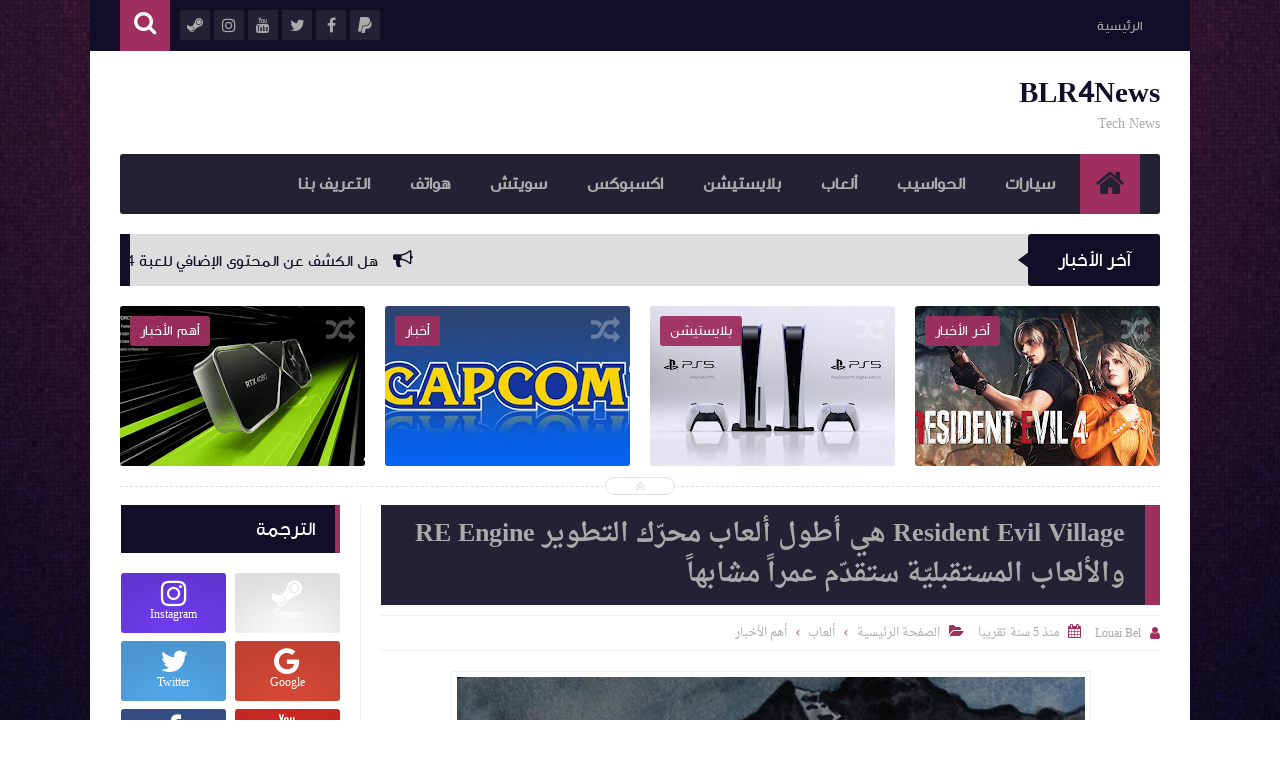

--- FILE ---
content_type: text/html; charset=UTF-8
request_url: https://www.blr4news.com/b/stats?style=BLACK_TRANSPARENT&timeRange=ALL_TIME&token=APq4FmAmATlxJ0GgYMrWh6mDTZJsVtIi4N02UVwQEjrFHOaoHhU7VWXr3daVyHea2PonUYYAC7Abd1sva8q4xKbUuMTimmfsgA
body_size: -160
content:
{"total":1427921,"sparklineOptions":{"backgroundColor":{"fillOpacity":0.1,"fill":"#000000"},"series":[{"areaOpacity":0.3,"color":"#202020"}]},"sparklineData":[[0,61],[1,46],[2,44],[3,62],[4,62],[5,74],[6,62],[7,57],[8,73],[9,62],[10,72],[11,68],[12,100],[13,98],[14,82],[15,86],[16,61],[17,37],[18,45],[19,46],[20,57],[21,88],[22,80],[23,71],[24,94],[25,37],[26,29],[27,54],[28,64],[29,56]],"nextTickMs":53731}

--- FILE ---
content_type: text/html; charset=utf-8
request_url: https://www.google.com/recaptcha/api2/aframe
body_size: 264
content:
<!DOCTYPE HTML><html><head><meta http-equiv="content-type" content="text/html; charset=UTF-8"></head><body><script nonce="ldY_lbYdpmrCapYUb2e44Q">/** Anti-fraud and anti-abuse applications only. See google.com/recaptcha */ try{var clients={'sodar':'https://pagead2.googlesyndication.com/pagead/sodar?'};window.addEventListener("message",function(a){try{if(a.source===window.parent){var b=JSON.parse(a.data);var c=clients[b['id']];if(c){var d=document.createElement('img');d.src=c+b['params']+'&rc='+(localStorage.getItem("rc::a")?sessionStorage.getItem("rc::b"):"");window.document.body.appendChild(d);sessionStorage.setItem("rc::e",parseInt(sessionStorage.getItem("rc::e")||0)+1);localStorage.setItem("rc::h",'1768851659995');}}}catch(b){}});window.parent.postMessage("_grecaptcha_ready", "*");}catch(b){}</script></body></html>

--- FILE ---
content_type: text/javascript; charset=UTF-8
request_url: https://www.blr4news.com/feeds/posts/summary?alt=json-in-script&callback=jQuery1113011995596852288726_1768851636991&_=1768851636992
body_size: 11765
content:
// API callback
jQuery1113011995596852288726_1768851636991({"version":"1.0","encoding":"UTF-8","feed":{"xmlns":"http://www.w3.org/2005/Atom","xmlns$openSearch":"http://a9.com/-/spec/opensearchrss/1.0/","xmlns$blogger":"http://schemas.google.com/blogger/2008","xmlns$georss":"http://www.georss.org/georss","xmlns$gd":"http://schemas.google.com/g/2005","xmlns$thr":"http://purl.org/syndication/thread/1.0","id":{"$t":"tag:blogger.com,1999:blog-862393087272176061"},"updated":{"$t":"2024-12-18T19:20:53.338-08:00"},"category":[{"term":"ألعاب"},{"term":"أخر الأخبار"},{"term":"أهم الأخبار"},{"term":"بلايستيشن"},{"term":"اكسبوكس"},{"term":"أخبار الحواسيب"},{"term":"هواتف"},{"term":"سويتش"},{"term":"أخبار السيارات"},{"term":"أخبار"}],"title":{"type":"text","$t":"BLR4News"},"subtitle":{"type":"html","$t":"Tech News"},"link":[{"rel":"http://schemas.google.com/g/2005#feed","type":"application/atom+xml","href":"https:\/\/www.blr4news.com\/feeds\/posts\/summary"},{"rel":"self","type":"application/atom+xml","href":"https:\/\/www.blogger.com\/feeds\/862393087272176061\/posts\/summary?alt=json-in-script"},{"rel":"alternate","type":"text/html","href":"https:\/\/www.blr4news.com\/"},{"rel":"hub","href":"http://pubsubhubbub.appspot.com/"},{"rel":"next","type":"application/atom+xml","href":"https:\/\/www.blogger.com\/feeds\/862393087272176061\/posts\/summary?alt=json-in-script\u0026start-index=26\u0026max-results=25"}],"author":[{"name":{"$t":"Louai Bel"},"uri":{"$t":"http:\/\/www.blogger.com\/profile\/10528393876348021023"},"email":{"$t":"noreply@blogger.com"},"gd$image":{"rel":"http://schemas.google.com/g/2005#thumbnail","width":"32","height":"32","src":"\/\/blogger.googleusercontent.com\/img\/b\/R29vZ2xl\/AVvXsEhtAfAjUhVUyR2HgSkxRT_JmyAhQP_ViZbncEnj32B7qURGRD2jctt-ish1nvCGD9SUNSa-CMfMkjY0HRzNLNYK1OBr--litORE_ayq9byGpHXW1rFpe5gVlC31Op3iBFY\/s113\/FB_IMG_1663258074894.jpg"}}],"generator":{"version":"7.00","uri":"http://www.blogger.com","$t":"Blogger"},"openSearch$totalResults":{"$t":"903"},"openSearch$startIndex":{"$t":"1"},"openSearch$itemsPerPage":{"$t":"25"},"entry":[{"id":{"$t":"tag:blogger.com,1999:blog-862393087272176061.post-5153528823017745432"},"published":{"$t":"2023-09-07T07:38:00.005-07:00"},"updated":{"$t":"2023-09-07T07:38:52.921-07:00"},"category":[{"scheme":"http://www.blogger.com/atom/ns#","term":"أخبار"},{"scheme":"http://www.blogger.com/atom/ns#","term":"أخر الأخبار"},{"scheme":"http://www.blogger.com/atom/ns#","term":"ألعاب"},{"scheme":"http://www.blogger.com/atom/ns#","term":"أهم الأخبار"}],"title":{"type":"text","$t":"هل الكشف عن المحتوى الإضافي للعبة Resident Evil 4 سيتم قريبا؟"},"summary":{"type":"text","$t":"\u0026nbsp;تم إصدار إعادة تصميم للجزء الرابع من سلسلة ألعاب Resident Evil في شهر مارس من العام الماضي ونالت استحساناً كبيرًا. ينتظر اللاعبون الآن بفارغ الصبر الإعلان عن محتوى إضافي للعبة، متماشين مع النسخة الأصلية للعبة التي تميزت بوجود شخصية إيدا وونق في القصة.تم تحديث قاعدة بيانات لعبة على متجر Steam خلال اليومين الماضيين، وتحتوي على ملفات غير متاحة للجميع، مما يشير إلى أن شركة كابكوم تستعد لإضافة "},"link":[{"rel":"replies","type":"application/atom+xml","href":"https:\/\/www.blr4news.com\/feeds\/5153528823017745432\/comments\/default","title":"تعليقات الرسالة"},{"rel":"replies","type":"text/html","href":"https:\/\/www.blr4news.com\/2023\/09\/resident-evil-4.html#comment-form","title":"0 تعليقات"},{"rel":"edit","type":"application/atom+xml","href":"https:\/\/www.blogger.com\/feeds\/862393087272176061\/posts\/default\/5153528823017745432"},{"rel":"self","type":"application/atom+xml","href":"https:\/\/www.blogger.com\/feeds\/862393087272176061\/posts\/default\/5153528823017745432"},{"rel":"alternate","type":"text/html","href":"https:\/\/www.blr4news.com\/2023\/09\/resident-evil-4.html","title":"هل الكشف عن المحتوى الإضافي للعبة Resident Evil 4 سيتم قريبا؟"}],"author":[{"name":{"$t":"Louai Bel"},"uri":{"$t":"http:\/\/www.blogger.com\/profile\/10528393876348021023"},"email":{"$t":"noreply@blogger.com"},"gd$image":{"rel":"http://schemas.google.com/g/2005#thumbnail","width":"32","height":"32","src":"\/\/blogger.googleusercontent.com\/img\/b\/R29vZ2xl\/AVvXsEhtAfAjUhVUyR2HgSkxRT_JmyAhQP_ViZbncEnj32B7qURGRD2jctt-ish1nvCGD9SUNSa-CMfMkjY0HRzNLNYK1OBr--litORE_ayq9byGpHXW1rFpe5gVlC31Op3iBFY\/s113\/FB_IMG_1663258074894.jpg"}}],"media$thumbnail":{"xmlns$media":"http://search.yahoo.com/mrss/","url":"https:\/\/blogger.googleusercontent.com\/img\/b\/R29vZ2xl\/AVvXsEj4Pq6QHpTIdPF9iiRFqvk5JMj1RjEd040WOKu1kbKR_roVUG-kC8ThW5djP7oV5w7x3OZVtm_6X1bWXu5u2erJ_3aenLQBpI1oBbweqEA9lal4Ye1sRcGWF2NX0n_fhzqSlraSh1MYu1oVPiw59LtqZn7Vca9os_xYaiZ7UhJ0C4b82dKcw3ezUWcYMPgl\/s72-w640-h360-c\/Resident-Evil-4-Remake-Review.jpg","height":"72","width":"72"},"thr$total":{"$t":"0"}},{"id":{"$t":"tag:blogger.com,1999:blog-862393087272176061.post-2684225888297078013"},"published":{"$t":"2023-06-26T22:34:00.000-07:00"},"updated":{"$t":"2023-06-26T22:34:11.683-07:00"},"category":[{"scheme":"http://www.blogger.com/atom/ns#","term":"أخبار"},{"scheme":"http://www.blogger.com/atom/ns#","term":"أخر الأخبار"},{"scheme":"http://www.blogger.com/atom/ns#","term":"ألعاب"}],"title":{"type":"text","$t":"تحديث عن توسعة لعبة Resident Evil 4 قريبا؟"},"summary":{"type":"text","$t":"\u0026nbsp;ليس سرا ان شركة كابكوم تعمل على توسعة لعبة Resident Evil 4 التي ستحمل عنوان Separate Ways الخاصة بشخصية Ada Wong ومع تأكيد المسربين بأن موعد الكشف عنها\u0026nbsp;سيكون\u0026nbsp;العام الحالي\u0026nbsp;و ربما صدورها."},"link":[{"rel":"replies","type":"application/atom+xml","href":"https:\/\/www.blr4news.com\/feeds\/2684225888297078013\/comments\/default","title":"تعليقات الرسالة"},{"rel":"replies","type":"text/html","href":"https:\/\/www.blr4news.com\/2023\/06\/resident-evil-4.html#comment-form","title":"0 تعليقات"},{"rel":"edit","type":"application/atom+xml","href":"https:\/\/www.blogger.com\/feeds\/862393087272176061\/posts\/default\/2684225888297078013"},{"rel":"self","type":"application/atom+xml","href":"https:\/\/www.blogger.com\/feeds\/862393087272176061\/posts\/default\/2684225888297078013"},{"rel":"alternate","type":"text/html","href":"https:\/\/www.blr4news.com\/2023\/06\/resident-evil-4.html","title":"تحديث عن توسعة لعبة Resident Evil 4 قريبا؟"}],"author":[{"name":{"$t":"Louai Bel"},"uri":{"$t":"http:\/\/www.blogger.com\/profile\/10528393876348021023"},"email":{"$t":"noreply@blogger.com"},"gd$image":{"rel":"http://schemas.google.com/g/2005#thumbnail","width":"32","height":"32","src":"\/\/blogger.googleusercontent.com\/img\/b\/R29vZ2xl\/AVvXsEhtAfAjUhVUyR2HgSkxRT_JmyAhQP_ViZbncEnj32B7qURGRD2jctt-ish1nvCGD9SUNSa-CMfMkjY0HRzNLNYK1OBr--litORE_ayq9byGpHXW1rFpe5gVlC31Op3iBFY\/s113\/FB_IMG_1663258074894.jpg"}}],"media$thumbnail":{"xmlns$media":"http://search.yahoo.com/mrss/","url":"https:\/\/blogger.googleusercontent.com\/img\/b\/R29vZ2xl\/AVvXsEgORQmhdVwFigb-OrVr2HZuKyUecS9MSv2rcv_5fu3PU1eYUcdnVe5XzYdwyh28xJO0Gac18NoJEYm3fzKYCP_5HFOyAVY-ta7YMpo2lOAj8mWSpT18HlLbwKLw4BqSCPBGr6V5-9_HvCF1ZvtG33YIojHxwoADzB6LA41KPHsaPzJUQAbC16xeHcxL_EW8\/s72-w640-h360-c\/fe7f67dc-944e-4ed1-9afa-5da3f6bfaf97.jpeg","height":"72","width":"72"},"thr$total":{"$t":"0"}},{"id":{"$t":"tag:blogger.com,1999:blog-862393087272176061.post-2878123145046229269"},"published":{"$t":"2023-01-30T13:37:00.008-08:00"},"updated":{"$t":"2023-01-30T13:42:43.971-08:00"},"category":[{"scheme":"http://www.blogger.com/atom/ns#","term":"أخبار"},{"scheme":"http://www.blogger.com/atom/ns#","term":"أخر الأخبار"},{"scheme":"http://www.blogger.com/atom/ns#","term":"أهم الأخبار"},{"scheme":"http://www.blogger.com/atom/ns#","term":"بلايستيشن"}],"title":{"type":"text","$t":"Sony تعلن عن توفّر شحنات أكبر من البلايستيشن 5 وسيصبح الحصول على الجهاز أسهل بكثير"},"summary":{"type":"text","$t":"\u0026nbsp;مع بداية العام الجديد تعلن سوني للتسلية التفاعلي عن طريق\u0026nbsp;مدونة البلايستيشن الرسمية\u0026nbsp;عن زيادتها لشحنات أجهزة البلايستيشن 5 لتتماشى مع الطلب العالمي بعد أن مرّ الجهاز بعامين اشتكى فيهما اللاعبون من صعوبة الحصول على الجهاز وقلّة الشحنات.سوني تخبر اللاعبين بأنّ الحصول على الجهاز وإيجاده في المتاجر المحلية سيصبح أسهل وهذا العام يشهد صدور الجيل الثاني من طرفية PlayStation VR مع صدور "},"link":[{"rel":"replies","type":"application/atom+xml","href":"https:\/\/www.blr4news.com\/feeds\/2878123145046229269\/comments\/default","title":"تعليقات الرسالة"},{"rel":"replies","type":"text/html","href":"https:\/\/www.blr4news.com\/2023\/01\/sony-5.html#comment-form","title":"0 تعليقات"},{"rel":"edit","type":"application/atom+xml","href":"https:\/\/www.blogger.com\/feeds\/862393087272176061\/posts\/default\/2878123145046229269"},{"rel":"self","type":"application/atom+xml","href":"https:\/\/www.blogger.com\/feeds\/862393087272176061\/posts\/default\/2878123145046229269"},{"rel":"alternate","type":"text/html","href":"https:\/\/www.blr4news.com\/2023\/01\/sony-5.html","title":"Sony تعلن عن توفّر شحنات أكبر من البلايستيشن 5 وسيصبح الحصول على الجهاز أسهل بكثير"}],"author":[{"name":{"$t":"Louai Bel"},"uri":{"$t":"http:\/\/www.blogger.com\/profile\/10528393876348021023"},"email":{"$t":"noreply@blogger.com"},"gd$image":{"rel":"http://schemas.google.com/g/2005#thumbnail","width":"32","height":"32","src":"\/\/blogger.googleusercontent.com\/img\/b\/R29vZ2xl\/AVvXsEhtAfAjUhVUyR2HgSkxRT_JmyAhQP_ViZbncEnj32B7qURGRD2jctt-ish1nvCGD9SUNSa-CMfMkjY0HRzNLNYK1OBr--litORE_ayq9byGpHXW1rFpe5gVlC31Op3iBFY\/s113\/FB_IMG_1663258074894.jpg"}}],"media$thumbnail":{"xmlns$media":"http://search.yahoo.com/mrss/","url":"https:\/\/blogger.googleusercontent.com\/img\/b\/R29vZ2xl\/AVvXsEiQ_uwG1TW3cKczEB15YTgndPV6CCJ1mG7YFEjogleWE6hWcPa9K_asOxTCVZKaXCR9WPnArK5N0gatY3uU4Ubmj799vSS1FpCkqF1MNsLbKG--fk5PgpdAOwpGjc1un_989SXgS-PQnLQMxPDz5KQ9cbuSBoPks33xefdE3USjzC2jiXccchERk_1Wpg\/s72-w640-h360-c\/sony-ps5-conference_2020-06-11_23-12-30.jpg","height":"72","width":"72"},"thr$total":{"$t":"0"}},{"id":{"$t":"tag:blogger.com,1999:blog-862393087272176061.post-6622355758194223724"},"published":{"$t":"2023-01-30T13:34:00.009-08:00"},"updated":{"$t":"2023-01-30T13:42:14.949-08:00"},"category":[{"scheme":"http://www.blogger.com/atom/ns#","term":"أخبار"},{"scheme":"http://www.blogger.com/atom/ns#","term":"أخر الأخبار"},{"scheme":"http://www.blogger.com/atom/ns#","term":"ألعاب"},{"scheme":"http://www.blogger.com/atom/ns#","term":"أهم الأخبار"}],"title":{"type":"text","$t":"Capcom تتوقّع مبيعات قياسية خلال السنة المالية الحالية"},"summary":{"type":"text","$t":"قامت Capcom مؤخراً بنشر تقريرها الخاص بالربع الثالث من السنة المالية المنتهية في الـ31 من مارس من العام الحالي وقد أشارت الشركة إلى أنّ مبيعات الألعاب حتى الـ31 من ديسمبر خلال هذه السنة قد وصل إلى 29.1 مليون نسخة مباعة مقارنةً بنفس الفترة من العام الماضي التي تمّ فيها بيع 25.8 مليون نسخة.\u0026nbsp;الشركة تتوقّع أن تحقّق بنهاية هذه السنة أكبر رقم مبيعات في تاريخها مع صدور ريميك Resident Evil 4 حيث أنّ"},"link":[{"rel":"replies","type":"application/atom+xml","href":"https:\/\/www.blr4news.com\/feeds\/6622355758194223724\/comments\/default","title":"تعليقات الرسالة"},{"rel":"replies","type":"text/html","href":"https:\/\/www.blr4news.com\/2023\/01\/capcom.html#comment-form","title":"0 تعليقات"},{"rel":"edit","type":"application/atom+xml","href":"https:\/\/www.blogger.com\/feeds\/862393087272176061\/posts\/default\/6622355758194223724"},{"rel":"self","type":"application/atom+xml","href":"https:\/\/www.blogger.com\/feeds\/862393087272176061\/posts\/default\/6622355758194223724"},{"rel":"alternate","type":"text/html","href":"https:\/\/www.blr4news.com\/2023\/01\/capcom.html","title":"Capcom تتوقّع مبيعات قياسية خلال السنة المالية الحالية"}],"author":[{"name":{"$t":"Louai Bel"},"uri":{"$t":"http:\/\/www.blogger.com\/profile\/10528393876348021023"},"email":{"$t":"noreply@blogger.com"},"gd$image":{"rel":"http://schemas.google.com/g/2005#thumbnail","width":"32","height":"32","src":"\/\/blogger.googleusercontent.com\/img\/b\/R29vZ2xl\/AVvXsEhtAfAjUhVUyR2HgSkxRT_JmyAhQP_ViZbncEnj32B7qURGRD2jctt-ish1nvCGD9SUNSa-CMfMkjY0HRzNLNYK1OBr--litORE_ayq9byGpHXW1rFpe5gVlC31Op3iBFY\/s113\/FB_IMG_1663258074894.jpg"}}],"media$thumbnail":{"xmlns$media":"http://search.yahoo.com/mrss/","url":"https:\/\/blogger.googleusercontent.com\/img\/b\/R29vZ2xl\/AVvXsEj0M0ib_1PIUfMZk5-YK_wlhnO7TYdor8lIv89yrDlD4o9T8nj96GioWf53BSfvcokvNFc2IirdsQnk-ykoN3EJPXY4XWkHRzbEsdQ74KcSuiaNt3Y2SuLj4Mlb4qf_4LDg3ckz_5-Jg0BMePVB3hP8OfADuwYWlXLioeUh5_2GlDHdeIOYl0MsoE6drQ\/s72-w640-h360-c\/capcom-e1454110462910.jpg","height":"72","width":"72"},"thr$total":{"$t":"0"}},{"id":{"$t":"tag:blogger.com,1999:blog-862393087272176061.post-5921038476868996257"},"published":{"$t":"2022-09-20T09:56:00.002-07:00"},"updated":{"$t":"2022-09-20T10:01:37.779-07:00"},"category":[{"scheme":"http://www.blogger.com/atom/ns#","term":"أخبار الحواسيب"},{"scheme":"http://www.blogger.com/atom/ns#","term":"أخر الأخبار"}],"title":{"type":"text","$t":"نفيديا تُعلن عن DLSS 3 مع القدرة على رفع الأداء إلى أربعة أضعاف!"},"summary":{"type":"text","$t":"\u0026nbsp;\nأعلنت عملاقة التكنولوجيا الأمريكية نفيديا ورئيس الشركة التنفيذي Jensen Huang من خلال حدث خاص اليوم عن النسخة الثالثة من تقنية رفع جودة الصورة بالذكاء الاصطناعي DLSS 3 والتي ستساعد بطاقات Ada Lovelace الرسومية Geforce RTX 40 على تحقيق قفزة خارقة في الأداء تصل إلى أربعة أضعاف.وعرضت نفيديا فيديو للعبة Cyberpunk 2077 يستعرض هذه النقلة المذهلة في الأداء مع تفعيل تتبع الأشعة و DLSS 3، التي بات "},"link":[{"rel":"replies","type":"application/atom+xml","href":"https:\/\/www.blr4news.com\/feeds\/5921038476868996257\/comments\/default","title":"تعليقات الرسالة"},{"rel":"replies","type":"text/html","href":"https:\/\/www.blr4news.com\/2022\/09\/dlss-3.html#comment-form","title":"0 تعليقات"},{"rel":"edit","type":"application/atom+xml","href":"https:\/\/www.blogger.com\/feeds\/862393087272176061\/posts\/default\/5921038476868996257"},{"rel":"self","type":"application/atom+xml","href":"https:\/\/www.blogger.com\/feeds\/862393087272176061\/posts\/default\/5921038476868996257"},{"rel":"alternate","type":"text/html","href":"https:\/\/www.blr4news.com\/2022\/09\/dlss-3.html","title":"نفيديا تُعلن عن DLSS 3 مع القدرة على رفع الأداء إلى أربعة أضعاف!"}],"author":[{"name":{"$t":"Louai Bel"},"uri":{"$t":"http:\/\/www.blogger.com\/profile\/10528393876348021023"},"email":{"$t":"noreply@blogger.com"},"gd$image":{"rel":"http://schemas.google.com/g/2005#thumbnail","width":"32","height":"32","src":"\/\/blogger.googleusercontent.com\/img\/b\/R29vZ2xl\/AVvXsEhtAfAjUhVUyR2HgSkxRT_JmyAhQP_ViZbncEnj32B7qURGRD2jctt-ish1nvCGD9SUNSa-CMfMkjY0HRzNLNYK1OBr--litORE_ayq9byGpHXW1rFpe5gVlC31Op3iBFY\/s113\/FB_IMG_1663258074894.jpg"}}],"media$thumbnail":{"xmlns$media":"http://search.yahoo.com/mrss/","url":"https:\/\/img.youtube.com\/vi\/spq0jSWRCqI\/default.jpg","height":"72","width":"72"},"thr$total":{"$t":"0"}},{"id":{"$t":"tag:blogger.com,1999:blog-862393087272176061.post-4184117456555048425"},"published":{"$t":"2022-09-20T09:51:00.000-07:00"},"updated":{"$t":"2022-09-20T09:51:06.349-07:00"},"category":[{"scheme":"http://www.blogger.com/atom/ns#","term":"أخبار الحواسيب"},{"scheme":"http://www.blogger.com/atom/ns#","term":"أخر الأخبار"},{"scheme":"http://www.blogger.com/atom/ns#","term":"أهم الأخبار"}],"title":{"type":"text","$t":"الكشف عن بطاقات GeForce RTX 4080 و GeForce RTX 4090 من نفيديا"},"summary":{"type":"text","$t":"\u0026nbsp;من خلال الحدث الحالي للجيفورس أزاحت شركة نفيديا النقاب كما كان متوقعًا عن الجيل الجديد من بطاقاتها الرسومية بدقة تصنيع 5 نانومتر وبمعمارية Ada Lovelace. في البداية لدينا بطاقة GeForce RTX 4080 من الفئة العليا وستأتي هذه البطاقة بحجمين كما أشارت التقارير التقنية مؤخرًا 16 غيغابايت و12 غيغابايت من ذاكرة الفيديو GDDR6X. نسخة 16 غيغابايت من البطاقة ستأتي بسعر 1200$ أما نسخة 12 غيغابايت فستأتي "},"link":[{"rel":"replies","type":"application/atom+xml","href":"https:\/\/www.blr4news.com\/feeds\/4184117456555048425\/comments\/default","title":"تعليقات الرسالة"},{"rel":"replies","type":"text/html","href":"https:\/\/www.blr4news.com\/2022\/09\/geforce-rtx-4080-geforce-rtx-4090.html#comment-form","title":"0 تعليقات"},{"rel":"edit","type":"application/atom+xml","href":"https:\/\/www.blogger.com\/feeds\/862393087272176061\/posts\/default\/4184117456555048425"},{"rel":"self","type":"application/atom+xml","href":"https:\/\/www.blogger.com\/feeds\/862393087272176061\/posts\/default\/4184117456555048425"},{"rel":"alternate","type":"text/html","href":"https:\/\/www.blr4news.com\/2022\/09\/geforce-rtx-4080-geforce-rtx-4090.html","title":"الكشف عن بطاقات GeForce RTX 4080 و GeForce RTX 4090 من نفيديا"}],"author":[{"name":{"$t":"Louai Bel"},"uri":{"$t":"http:\/\/www.blogger.com\/profile\/10528393876348021023"},"email":{"$t":"noreply@blogger.com"},"gd$image":{"rel":"http://schemas.google.com/g/2005#thumbnail","width":"32","height":"32","src":"\/\/blogger.googleusercontent.com\/img\/b\/R29vZ2xl\/AVvXsEhtAfAjUhVUyR2HgSkxRT_JmyAhQP_ViZbncEnj32B7qURGRD2jctt-ish1nvCGD9SUNSa-CMfMkjY0HRzNLNYK1OBr--litORE_ayq9byGpHXW1rFpe5gVlC31Op3iBFY\/s113\/FB_IMG_1663258074894.jpg"}}],"media$thumbnail":{"xmlns$media":"http://search.yahoo.com/mrss/","url":"https:\/\/blogger.googleusercontent.com\/img\/b\/R29vZ2xl\/AVvXsEikeVa3sM9HnJC94F7zv9VLG-fruuXXlRqnfsji44hrkTQL9G8kdeec6_IkR-rS6E1XrXvZP1YuL-t5JNRRf-SVriK4aWXdVmO8F1BQxlfRcm7cpMRZhCcEK90sZoDH5TdyXI3Fqmb99yht6WFmO-cT-v-hwG-DECDwH1yCso5Tspw6F_scA8Ns0QXHMg\/s72-w640-h360-c\/NVIDIA-GeForce-RTX-4080-Graphics-Card-1480x833-1-960x540.png","height":"72","width":"72"},"thr$total":{"$t":"0"}},{"id":{"$t":"tag:blogger.com,1999:blog-862393087272176061.post-7062620959951319705"},"published":{"$t":"2022-09-13T10:10:00.000-07:00"},"updated":{"$t":"2022-09-13T10:10:16.679-07:00"},"category":[{"scheme":"http://www.blogger.com/atom/ns#","term":"أخبار"},{"scheme":"http://www.blogger.com/atom/ns#","term":"أخبار الحواسيب"},{"scheme":"http://www.blogger.com/atom/ns#","term":"أخر الأخبار"},{"scheme":"http://www.blogger.com/atom/ns#","term":"أهم الأخبار"},{"scheme":"http://www.blogger.com/atom/ns#","term":"هواتف"}],"title":{"type":"text","$t":"WWDC 2022: ملخص مؤتمر ابل للمطورين"},"summary":{"type":"text","$t":"\u0026nbsp;أعلنت شركة آبل Apple اليوم خلال الكلمة الرئيسية في مؤتمرها السنوي للمطورين WWDC 2022 عن التحديثات الجديدة القادمة لأجهزتها المختلفة، حيث شهد المؤتمر الذي يوضح خطط آبل بشأن أجهزتها الإعلان عن الإصدار الجديد من نظام التشغيل لايفون iOS 16، بالإضافة للإعلان عن تحديثات جديدة قادمة لايباد من خلال iPadOS 16، إلى جانب الإعلان عن الإصدار الجديد من نظام ماك ونظام التشغيل لساعات آبل الذكية، كما أعلنت "},"link":[{"rel":"replies","type":"application/atom+xml","href":"https:\/\/www.blr4news.com\/feeds\/7062620959951319705\/comments\/default","title":"تعليقات الرسالة"},{"rel":"replies","type":"text/html","href":"https:\/\/www.blr4news.com\/2022\/09\/wwdc-2022.html#comment-form","title":"0 تعليقات"},{"rel":"edit","type":"application/atom+xml","href":"https:\/\/www.blogger.com\/feeds\/862393087272176061\/posts\/default\/7062620959951319705"},{"rel":"self","type":"application/atom+xml","href":"https:\/\/www.blogger.com\/feeds\/862393087272176061\/posts\/default\/7062620959951319705"},{"rel":"alternate","type":"text/html","href":"https:\/\/www.blr4news.com\/2022\/09\/wwdc-2022.html","title":"WWDC 2022: ملخص مؤتمر ابل للمطورين"}],"author":[{"name":{"$t":"Louai Bel"},"uri":{"$t":"http:\/\/www.blogger.com\/profile\/10528393876348021023"},"email":{"$t":"noreply@blogger.com"},"gd$image":{"rel":"http://schemas.google.com/g/2005#thumbnail","width":"32","height":"32","src":"\/\/blogger.googleusercontent.com\/img\/b\/R29vZ2xl\/AVvXsEhtAfAjUhVUyR2HgSkxRT_JmyAhQP_ViZbncEnj32B7qURGRD2jctt-ish1nvCGD9SUNSa-CMfMkjY0HRzNLNYK1OBr--litORE_ayq9byGpHXW1rFpe5gVlC31Op3iBFY\/s113\/FB_IMG_1663258074894.jpg"}}],"media$thumbnail":{"xmlns$media":"http://search.yahoo.com/mrss/","url":"https:\/\/blogger.googleusercontent.com\/img\/b\/R29vZ2xl\/AVvXsEibyZvXTd2YI6O82QNzdWszmkzEoP5yPZrJ8s-rkEKhKg1l4BsMCP-AT9NuP8x77osMskaGDn6q2NOivkyr_8Fs6bMbsgLskV_1_KRJ56VdDapNZSuQQeF7X5OuRo7rt8Nw1vZa7MfTcuU0gKUjFewLsFV3ePrS-WowpKw2nT5N1X9DKXaoZS1vD12aSg\/s72-w400-h225-c\/wwdc2022-1026.jpg","height":"72","width":"72"},"thr$total":{"$t":"0"}},{"id":{"$t":"tag:blogger.com,1999:blog-862393087272176061.post-8690369274704649657"},"published":{"$t":"2022-09-13T09:40:00.005-07:00"},"updated":{"$t":"2022-09-13T09:40:56.397-07:00"},"category":[{"scheme":"http://www.blogger.com/atom/ns#","term":"أخر الأخبار"},{"scheme":"http://www.blogger.com/atom/ns#","term":"ألعاب"},{"scheme":"http://www.blogger.com/atom/ns#","term":"أهم الأخبار"}],"title":{"type":"text","$t":"تسجيل حقوق منصة Google Stadia في الهند"},"summary":{"type":"text","$t":"\u0026nbsp;بعد دخولها سوق المكسيك هذا العام يبدو أن الهند ستكون واحدة من الأسواق التي ستشهد إضافة منصة Google Stadia السحابية لها ضمن خطة جوجل للتوسع بالمنصة رغم الإخفاق الكبير الذي تعانيه.جوجل في الهند قامت بتسجيل حقوق استخدام اسم منصة Google Stadia في البلاد استعدادا ربما لإطلاق المنصة قريبا هنالك:"},"link":[{"rel":"replies","type":"application/atom+xml","href":"https:\/\/www.blr4news.com\/feeds\/8690369274704649657\/comments\/default","title":"تعليقات الرسالة"},{"rel":"replies","type":"text/html","href":"https:\/\/www.blr4news.com\/2022\/09\/google-stadia.html#comment-form","title":"0 تعليقات"},{"rel":"edit","type":"application/atom+xml","href":"https:\/\/www.blogger.com\/feeds\/862393087272176061\/posts\/default\/8690369274704649657"},{"rel":"self","type":"application/atom+xml","href":"https:\/\/www.blogger.com\/feeds\/862393087272176061\/posts\/default\/8690369274704649657"},{"rel":"alternate","type":"text/html","href":"https:\/\/www.blr4news.com\/2022\/09\/google-stadia.html","title":"تسجيل حقوق منصة Google Stadia في الهند"}],"author":[{"name":{"$t":"Louai Bel"},"uri":{"$t":"http:\/\/www.blogger.com\/profile\/10528393876348021023"},"email":{"$t":"noreply@blogger.com"},"gd$image":{"rel":"http://schemas.google.com/g/2005#thumbnail","width":"32","height":"32","src":"\/\/blogger.googleusercontent.com\/img\/b\/R29vZ2xl\/AVvXsEhtAfAjUhVUyR2HgSkxRT_JmyAhQP_ViZbncEnj32B7qURGRD2jctt-ish1nvCGD9SUNSa-CMfMkjY0HRzNLNYK1OBr--litORE_ayq9byGpHXW1rFpe5gVlC31Op3iBFY\/s113\/FB_IMG_1663258074894.jpg"}}],"media$thumbnail":{"xmlns$media":"http://search.yahoo.com/mrss/","url":"https:\/\/blogger.googleusercontent.com\/img\/b\/R29vZ2xl\/AVvXsEhO6mJp5Sbo9Xy-OKkvyJ5tnyT7hwYGz9pvezKdTgwMqY8KPASFQcgt5zaQ1Szk581b8QvT1eV05Q7s88z4IVa4uHB0PD9hIVaXoTBc8P15CKOgNehbxrjL8rz0t33Gt2sZClJOU8VQJ_kXQ_BbX6sdP9zfn5G1HH5NByFuUBxrtVU7pVWrctVheMpUtw\/s72-w640-h274-c\/Screenshot_20220913-123601_Chrome.jpg","height":"72","width":"72"},"thr$total":{"$t":"0"}},{"id":{"$t":"tag:blogger.com,1999:blog-862393087272176061.post-1288200136241225529"},"published":{"$t":"2022-09-13T09:32:00.003-07:00"},"updated":{"$t":"2022-09-13T09:32:58.286-07:00"},"category":[{"scheme":"http://www.blogger.com/atom/ns#","term":"أخر الأخبار"},{"scheme":"http://www.blogger.com/atom/ns#","term":"ألعاب"},{"scheme":"http://www.blogger.com/atom/ns#","term":"سويتش"}],"title":{"type":"text","$t":"الكشف عن الغلاف الرسمي للعبة The Legend of Zelda: Tears of the Kingdom"},"summary":{"type":"text","$t":"\u0026nbsp;بعد أكثر من 5 سنوات من الانتظار أخيرا نحصل على الاسم النهائي للتتمة لعبة زيلدا نفس البرية و كذلك موعد الإصدار الرسمي لها بتاريخ 12 مايو القادم."},"link":[{"rel":"replies","type":"application/atom+xml","href":"https:\/\/www.blr4news.com\/feeds\/1288200136241225529\/comments\/default","title":"تعليقات الرسالة"},{"rel":"replies","type":"text/html","href":"https:\/\/www.blr4news.com\/2022\/09\/legend-of-zelda-tears-of-kingdom.html#comment-form","title":"0 تعليقات"},{"rel":"edit","type":"application/atom+xml","href":"https:\/\/www.blogger.com\/feeds\/862393087272176061\/posts\/default\/1288200136241225529"},{"rel":"self","type":"application/atom+xml","href":"https:\/\/www.blogger.com\/feeds\/862393087272176061\/posts\/default\/1288200136241225529"},{"rel":"alternate","type":"text/html","href":"https:\/\/www.blr4news.com\/2022\/09\/legend-of-zelda-tears-of-kingdom.html","title":"الكشف عن الغلاف الرسمي للعبة The Legend of Zelda: Tears of the Kingdom"}],"author":[{"name":{"$t":"Louai Bel"},"uri":{"$t":"http:\/\/www.blogger.com\/profile\/10528393876348021023"},"email":{"$t":"noreply@blogger.com"},"gd$image":{"rel":"http://schemas.google.com/g/2005#thumbnail","width":"32","height":"32","src":"\/\/blogger.googleusercontent.com\/img\/b\/R29vZ2xl\/AVvXsEhtAfAjUhVUyR2HgSkxRT_JmyAhQP_ViZbncEnj32B7qURGRD2jctt-ish1nvCGD9SUNSa-CMfMkjY0HRzNLNYK1OBr--litORE_ayq9byGpHXW1rFpe5gVlC31Op3iBFY\/s113\/FB_IMG_1663258074894.jpg"}}],"media$thumbnail":{"xmlns$media":"http://search.yahoo.com/mrss/","url":"https:\/\/blogger.googleusercontent.com\/img\/b\/R29vZ2xl\/AVvXsEik_nzWga0s_uVUbqiDYgjp3v05feePxRegm2KOJaWwWWSAyZ4THplBFMOMUbC8wz0PabI8p-UyHP6w-hK9-nd410B1odJhWlhGjUbYzhyGnx5bNksJPHHM3PsvGyUlaXHrxUXLtA31Q8xtnTqEYF_jTWw8wG2mWi4_ySIliiPwPFnQwULFVXHfumpgbQ\/s72-c\/Zelda-Tears-of-thgdom-boxart.jpg","height":"72","width":"72"},"thr$total":{"$t":"0"}},{"id":{"$t":"tag:blogger.com,1999:blog-862393087272176061.post-159513395171994296"},"published":{"$t":"2022-09-13T09:24:00.006-07:00"},"updated":{"$t":"2022-09-13T09:24:52.197-07:00"},"category":[{"scheme":"http://www.blogger.com/atom/ns#","term":"ألعاب"},{"scheme":"http://www.blogger.com/atom/ns#","term":"أهم الأخبار"},{"scheme":"http://www.blogger.com/atom/ns#","term":"سويتش"}],"title":{"type":"text","$t":"ألعاب Resident Evil 2 و 3 و كذلك Resident Evil Village قادمة للسويتش سحابيا"},"summary":{"type":"text","$t":"\u0026nbsp;\nالمزيد من العاب سلسلة ريزدنت ايفل لجهاز السويتش وهذه المرة مع ريميك الجزء الثاني و الثالث وكذلك الجزء الثامن من السلسلة وستصدر هذه الألعاب بنهاية العام الحالي للجهاز سحابيا."},"link":[{"rel":"replies","type":"application/atom+xml","href":"https:\/\/www.blr4news.com\/feeds\/159513395171994296\/comments\/default","title":"تعليقات الرسالة"},{"rel":"replies","type":"text/html","href":"https:\/\/www.blr4news.com\/2022\/09\/resident-evil-2-3-resident-evil-village.html#comment-form","title":"0 تعليقات"},{"rel":"edit","type":"application/atom+xml","href":"https:\/\/www.blogger.com\/feeds\/862393087272176061\/posts\/default\/159513395171994296"},{"rel":"self","type":"application/atom+xml","href":"https:\/\/www.blogger.com\/feeds\/862393087272176061\/posts\/default\/159513395171994296"},{"rel":"alternate","type":"text/html","href":"https:\/\/www.blr4news.com\/2022\/09\/resident-evil-2-3-resident-evil-village.html","title":"ألعاب Resident Evil 2 و 3 و كذلك Resident Evil Village قادمة للسويتش سحابيا"}],"author":[{"name":{"$t":"Louai Bel"},"uri":{"$t":"http:\/\/www.blogger.com\/profile\/10528393876348021023"},"email":{"$t":"noreply@blogger.com"},"gd$image":{"rel":"http://schemas.google.com/g/2005#thumbnail","width":"32","height":"32","src":"\/\/blogger.googleusercontent.com\/img\/b\/R29vZ2xl\/AVvXsEhtAfAjUhVUyR2HgSkxRT_JmyAhQP_ViZbncEnj32B7qURGRD2jctt-ish1nvCGD9SUNSa-CMfMkjY0HRzNLNYK1OBr--litORE_ayq9byGpHXW1rFpe5gVlC31Op3iBFY\/s113\/FB_IMG_1663258074894.jpg"}}],"media$thumbnail":{"xmlns$media":"http://search.yahoo.com/mrss/","url":"https:\/\/img.youtube.com\/vi\/fGsbuEvn5dY\/default.jpg","height":"72","width":"72"},"thr$total":{"$t":"0"}},{"id":{"$t":"tag:blogger.com,1999:blog-862393087272176061.post-2262387854151608391"},"published":{"$t":"2022-08-02T09:50:00.001-07:00"},"updated":{"$t":"2022-08-02T09:50:30.309-07:00"},"category":[{"scheme":"http://www.blogger.com/atom/ns#","term":"أخر الأخبار"},{"scheme":"http://www.blogger.com/atom/ns#","term":"ألعاب"},{"scheme":"http://www.blogger.com/atom/ns#","term":"أهم الأخبار"},{"scheme":"http://www.blogger.com/atom/ns#","term":"اكسبوكس"},{"scheme":"http://www.blogger.com/atom/ns#","term":"بلايستيشن"},{"scheme":"http://www.blogger.com/atom/ns#","term":"سويتش"}],"title":{"type":"text","$t":"شركات صناعة أجهزة الألعاب “سوني\\مايكروسوفت\\ننتندو” كلها ترفض التعليق على احتمالية رفع سعر الأجهزة"},"summary":{"type":"text","$t":"في ظل التضخم المالي العالمي حاليا بدأت عدد من شركات التقنية برفع قيمة أجهزتها الإلكترونية القادمة و حتى المتوفرة حاليا بالسوف وتتجه الأنظار للشركات المُصنّعة لأجهزة العاب الفيديو المنزلية ان كانت ستتخذ نفس الإجراء هذا العام.سوني كانت قد علقت بأنها لا تنوي الحديث عن الأمر حاليا و مايكروسوفت بدورها رفضت التعليق على هذه الانباء حاليا و ننتندو أشارت بأنها لا تملك مخططات للقيام بذلك حاليا:We asked "},"link":[{"rel":"replies","type":"application/atom+xml","href":"https:\/\/www.blr4news.com\/feeds\/2262387854151608391\/comments\/default","title":"تعليقات الرسالة"},{"rel":"replies","type":"text/html","href":"https:\/\/www.blr4news.com\/2022\/08\/blog-post_44.html#comment-form","title":"0 تعليقات"},{"rel":"edit","type":"application/atom+xml","href":"https:\/\/www.blogger.com\/feeds\/862393087272176061\/posts\/default\/2262387854151608391"},{"rel":"self","type":"application/atom+xml","href":"https:\/\/www.blogger.com\/feeds\/862393087272176061\/posts\/default\/2262387854151608391"},{"rel":"alternate","type":"text/html","href":"https:\/\/www.blr4news.com\/2022\/08\/blog-post_44.html","title":"شركات صناعة أجهزة الألعاب “سوني\\مايكروسوفت\\ننتندو” كلها ترفض التعليق على احتمالية رفع سعر الأجهزة"}],"author":[{"name":{"$t":"Louai Bel"},"uri":{"$t":"http:\/\/www.blogger.com\/profile\/10528393876348021023"},"email":{"$t":"noreply@blogger.com"},"gd$image":{"rel":"http://schemas.google.com/g/2005#thumbnail","width":"32","height":"32","src":"\/\/blogger.googleusercontent.com\/img\/b\/R29vZ2xl\/AVvXsEhtAfAjUhVUyR2HgSkxRT_JmyAhQP_ViZbncEnj32B7qURGRD2jctt-ish1nvCGD9SUNSa-CMfMkjY0HRzNLNYK1OBr--litORE_ayq9byGpHXW1rFpe5gVlC31Op3iBFY\/s113\/FB_IMG_1663258074894.jpg"}}],"media$thumbnail":{"xmlns$media":"http://search.yahoo.com/mrss/","url":"https:\/\/blogger.googleusercontent.com\/img\/b\/R29vZ2xl\/AVvXsEgHa5cRQI3VddBO4Cz_UOanLIu59aYD_VH_v9qKIoI24hgzwG4A0rPpGhWHyGXlZ7uqIwKyTJgFsSzqR79ET5bbHoZ_d5yXNkyUuK8opeMYob00_p_bj_rkuZ4tSYSCw3JTmFTeM4fKxrWAqOA33-FUt20I4T1SndkpGucnp3jE4gfN09toYYnJjXztjg\/s72-w640-h426-c\/consols%2022.png","height":"72","width":"72"},"thr$total":{"$t":"0"}},{"id":{"$t":"tag:blogger.com,1999:blog-862393087272176061.post-1756421634606521400"},"published":{"$t":"2022-08-02T09:48:00.000-07:00"},"updated":{"$t":"2022-08-02T09:48:15.918-07:00"},"category":[{"scheme":"http://www.blogger.com/atom/ns#","term":"أخر الأخبار"},{"scheme":"http://www.blogger.com/atom/ns#","term":"ألعاب"},{"scheme":"http://www.blogger.com/atom/ns#","term":"أهم الأخبار"},{"scheme":"http://www.blogger.com/atom/ns#","term":"بلايستيشن"}],"title":{"type":"text","$t":"بلايستيشن تايوان تبدا التسويق للعبة God of War Ragnarök بمجسم منحوت على الرمل"},"summary":{"type":"text","$t":"\u0026nbsp;لعبة God of War Ragnarök تصدر بشهر نوفمبر القادم وحملة سوني التسويقية للعبة بدأت كما يبدو من تايوان حيث تم نحت مجسم تصميمي للعبة من الرمل بشواطئ Fulong Beach بمدينة Taipei.لا شك أننا خلال الأسابيع القادم سنشاهد حملة تسويقية ضخمة لواحدة من أضخم إصدارات هذا العام وأكثرها ترقبا و متحمسين جدا لأفكار سوني التسويقية مع اللعبة بعد إبداع سابق بإصدارتهم المميزة هذا العام:\n出發前往九界之前。距離11月9日正式推出已開始倒數！由"},"link":[{"rel":"replies","type":"application/atom+xml","href":"https:\/\/www.blr4news.com\/feeds\/1756421634606521400\/comments\/default","title":"تعليقات الرسالة"},{"rel":"replies","type":"text/html","href":"https:\/\/www.blr4news.com\/2022\/08\/god-of-war-ragnarok.html#comment-form","title":"0 تعليقات"},{"rel":"edit","type":"application/atom+xml","href":"https:\/\/www.blogger.com\/feeds\/862393087272176061\/posts\/default\/1756421634606521400"},{"rel":"self","type":"application/atom+xml","href":"https:\/\/www.blogger.com\/feeds\/862393087272176061\/posts\/default\/1756421634606521400"},{"rel":"alternate","type":"text/html","href":"https:\/\/www.blr4news.com\/2022\/08\/god-of-war-ragnarok.html","title":"بلايستيشن تايوان تبدا التسويق للعبة God of War Ragnarök بمجسم منحوت على الرمل"}],"author":[{"name":{"$t":"Louai Bel"},"uri":{"$t":"http:\/\/www.blogger.com\/profile\/10528393876348021023"},"email":{"$t":"noreply@blogger.com"},"gd$image":{"rel":"http://schemas.google.com/g/2005#thumbnail","width":"32","height":"32","src":"\/\/blogger.googleusercontent.com\/img\/b\/R29vZ2xl\/AVvXsEhtAfAjUhVUyR2HgSkxRT_JmyAhQP_ViZbncEnj32B7qURGRD2jctt-ish1nvCGD9SUNSa-CMfMkjY0HRzNLNYK1OBr--litORE_ayq9byGpHXW1rFpe5gVlC31Op3iBFY\/s113\/FB_IMG_1663258074894.jpg"}}],"media$thumbnail":{"xmlns$media":"http://search.yahoo.com/mrss/","url":"https:\/\/blogger.googleusercontent.com\/img\/b\/R29vZ2xl\/AVvXsEg7_lwjJc6RJjPP6vkWJL-RcjF5RAvHEpHlvOlG3LimhIpbBk4cKHp8IpjMT2lRzTnn1RXXNcVBg9mFyvDWT_jpndRhgoyUHrPiWC3d4qyhjL2EvKROK-uOyXINutq7XXqGdyyvbjV9qUcnPuOeUpOWZkARKaDsbizsF-C-glufwltYkh0rEorJBPfMfw\/s72-w640-h354-c\/Screenshot%202022-07-16%20154658.png","height":"72","width":"72"},"thr$total":{"$t":"0"}},{"id":{"$t":"tag:blogger.com,1999:blog-862393087272176061.post-5067002009789526198"},"published":{"$t":"2022-08-02T09:45:00.001-07:00"},"updated":{"$t":"2022-08-02T09:45:19.212-07:00"},"category":[{"scheme":"http://www.blogger.com/atom/ns#","term":"أخر الأخبار"},{"scheme":"http://www.blogger.com/atom/ns#","term":"ألعاب"}],"title":{"type":"text","$t":"Repsawn Entertainment يعمل على دعم الحفظ المشترك ما بين المنصات في Apex Legends"},"summary":{"type":"text","$t":"\u0026nbsp;مع إنطلاق الموسم الرابع عشر للعبة قتال الحلبات الشهيرة Apex Legends، ذكر مخرج اللعبة Evan Nikolich بأنّ فريق التطوير Respawn Entertainment يعمل حالياً على دعم خاصية الحفظ المشترك ما بين المنصات بالإضافة إلى القدرة على إرسال الهدايا إلى اللاعبين الأخرين.Nikolich ذكر بأنّ مشكلة دعم الحفظ المشترك ما بين المنصات مشكلة تقنية معقدّة واللعبة لم تبنى مع أخذ مثل هذه الخاصية في عين الاعتبار ولكنّ "},"link":[{"rel":"replies","type":"application/atom+xml","href":"https:\/\/www.blr4news.com\/feeds\/5067002009789526198\/comments\/default","title":"تعليقات الرسالة"},{"rel":"replies","type":"text/html","href":"https:\/\/www.blr4news.com\/2022\/08\/repsawn-entertainment-apex-legends.html#comment-form","title":"0 تعليقات"},{"rel":"edit","type":"application/atom+xml","href":"https:\/\/www.blogger.com\/feeds\/862393087272176061\/posts\/default\/5067002009789526198"},{"rel":"self","type":"application/atom+xml","href":"https:\/\/www.blogger.com\/feeds\/862393087272176061\/posts\/default\/5067002009789526198"},{"rel":"alternate","type":"text/html","href":"https:\/\/www.blr4news.com\/2022\/08\/repsawn-entertainment-apex-legends.html","title":"Repsawn Entertainment يعمل على دعم الحفظ المشترك ما بين المنصات في Apex Legends"}],"author":[{"name":{"$t":"Louai Bel"},"uri":{"$t":"http:\/\/www.blogger.com\/profile\/10528393876348021023"},"email":{"$t":"noreply@blogger.com"},"gd$image":{"rel":"http://schemas.google.com/g/2005#thumbnail","width":"32","height":"32","src":"\/\/blogger.googleusercontent.com\/img\/b\/R29vZ2xl\/AVvXsEhtAfAjUhVUyR2HgSkxRT_JmyAhQP_ViZbncEnj32B7qURGRD2jctt-ish1nvCGD9SUNSa-CMfMkjY0HRzNLNYK1OBr--litORE_ayq9byGpHXW1rFpe5gVlC31Op3iBFY\/s113\/FB_IMG_1663258074894.jpg"}}],"media$thumbnail":{"xmlns$media":"http://search.yahoo.com/mrss/","url":"https:\/\/blogger.googleusercontent.com\/img\/b\/R29vZ2xl\/AVvXsEgGdFPPGiDydXPzhVdTFQY8eyMJRQ1JWjLBh92k1mLKKxJ6ZEs-yX3nSSsJ9Y0n3eEwZezHjUUmlScG2fz7gzXGhJAkwuZvHTzHaXuozyIt-hcYAm7S9eIDEGd72Xk5GRWZX2Kq_JVbrbQW9_ceetP-wqMXzpFIhWKKtsq0CMtiqQZCam-OWqjq6izCGg\/s72-w640-h330-c\/apex.png","height":"72","width":"72"},"thr$total":{"$t":"0"}},{"id":{"$t":"tag:blogger.com,1999:blog-862393087272176061.post-2324953718542472522"},"published":{"$t":"2022-08-02T09:43:00.001-07:00"},"updated":{"$t":"2022-08-02T09:43:35.557-07:00"},"category":[{"scheme":"http://www.blogger.com/atom/ns#","term":"أخر الأخبار"},{"scheme":"http://www.blogger.com/atom/ns#","term":"ألعاب"},{"scheme":"http://www.blogger.com/atom/ns#","term":"أهم الأخبار"}],"title":{"type":"text","$t":"Activision: لعبة Call of Duty 2023 ستكون تجربة مدفوعة ولا صحة لشائعات الإصدار المجاني للعب"},"summary":{"type":"text","$t":"\u0026nbsp;سمعنا في الفترة الأخيرة بعض الإشاعات حول حصولنا على تجربة Call of Duty مختلفة العام القادم بتجربة عالم مفتوح مجانية للعب عوضاً عن التجربة المدفوعة المعتادة ولكنّ هذا ما نفته Activision Blizzard مع إعلانها عن نتائجها المالية للربع الثاني من السنة المالية.الشركة أكّدت بأنّها ستقوم بإصدار لعبة Call of Duty مدفوعة العام القادم وستستمر على ذلك بالمضي قدماً، الشركة تركّز حالياً على خططها لإصدار "},"link":[{"rel":"replies","type":"application/atom+xml","href":"https:\/\/www.blr4news.com\/feeds\/2324953718542472522\/comments\/default","title":"تعليقات الرسالة"},{"rel":"replies","type":"text/html","href":"https:\/\/www.blr4news.com\/2022\/08\/activision-call-of-duty-2023.html#comment-form","title":"0 تعليقات"},{"rel":"edit","type":"application/atom+xml","href":"https:\/\/www.blogger.com\/feeds\/862393087272176061\/posts\/default\/2324953718542472522"},{"rel":"self","type":"application/atom+xml","href":"https:\/\/www.blogger.com\/feeds\/862393087272176061\/posts\/default\/2324953718542472522"},{"rel":"alternate","type":"text/html","href":"https:\/\/www.blr4news.com\/2022\/08\/activision-call-of-duty-2023.html","title":"Activision: لعبة Call of Duty 2023 ستكون تجربة مدفوعة ولا صحة لشائعات الإصدار المجاني للعب"}],"author":[{"name":{"$t":"Louai Bel"},"uri":{"$t":"http:\/\/www.blogger.com\/profile\/10528393876348021023"},"email":{"$t":"noreply@blogger.com"},"gd$image":{"rel":"http://schemas.google.com/g/2005#thumbnail","width":"32","height":"32","src":"\/\/blogger.googleusercontent.com\/img\/b\/R29vZ2xl\/AVvXsEhtAfAjUhVUyR2HgSkxRT_JmyAhQP_ViZbncEnj32B7qURGRD2jctt-ish1nvCGD9SUNSa-CMfMkjY0HRzNLNYK1OBr--litORE_ayq9byGpHXW1rFpe5gVlC31Op3iBFY\/s113\/FB_IMG_1663258074894.jpg"}}],"media$thumbnail":{"xmlns$media":"http://search.yahoo.com/mrss/","url":"https:\/\/blogger.googleusercontent.com\/img\/b\/R29vZ2xl\/AVvXsEi_w78jT9Z0aNufzjq7U17PtdGkOBxpAYaTmWc609oZMk7ygYNrHvjRTkCCvNMUsLomjSSyDhAFH4I5U5FCPRbLmd9a32Nr3Phnu-Qnck4Um3h5fdUe6LGAcxLFmxw_WkL-gZ_PlZYNhTQj5NJcRPT_Xw2cOslSY0mQYiLfF_ougeaeyziykPFDo1kApA\/s72-w640-h364-c\/Call%20of%20Duty%202023.png","height":"72","width":"72"},"thr$total":{"$t":"0"}},{"id":{"$t":"tag:blogger.com,1999:blog-862393087272176061.post-5680005667387729819"},"published":{"$t":"2022-08-02T09:41:00.002-07:00"},"updated":{"$t":"2022-08-02T09:41:40.548-07:00"},"category":[{"scheme":"http://www.blogger.com/atom/ns#","term":"أخر الأخبار"},{"scheme":"http://www.blogger.com/atom/ns#","term":"ألعاب"},{"scheme":"http://www.blogger.com/atom/ns#","term":"أهم الأخبار"}],"title":{"type":"text","$t":"الحكومة الإندونيسية تقوم بحظر المتاجر الرقمية مثل Steam و Epic Games!"},"summary":{"type":"text","$t":"\u0026nbsp;قامت الحكومة الإندونيسية بحظر العديد من متاجر ألعاب الفيديو الرقمية ومن ضمنها المتاجر الكبرى مثل Steam و Epic Games بالإضافة إلى Battle Net وحتى مواقع مثل PayPal الذي تمّ حظره بشكل مؤقّت قبل عودته للعمل مجدداً.سبب الحظر هو عدم تطبيق هذه المتاجر والمواقع لقوانين الترخيص الجديدة في دول جنوب شرق آسيا وهذه القوانين تسمح للحكومة بمشاركة معلومات معينة حول المستخدمين من تلك المواقع كما يسمح "},"link":[{"rel":"replies","type":"application/atom+xml","href":"https:\/\/www.blr4news.com\/feeds\/5680005667387729819\/comments\/default","title":"تعليقات الرسالة"},{"rel":"replies","type":"text/html","href":"https:\/\/www.blr4news.com\/2022\/08\/steam-epic-games.html#comment-form","title":"0 تعليقات"},{"rel":"edit","type":"application/atom+xml","href":"https:\/\/www.blogger.com\/feeds\/862393087272176061\/posts\/default\/5680005667387729819"},{"rel":"self","type":"application/atom+xml","href":"https:\/\/www.blogger.com\/feeds\/862393087272176061\/posts\/default\/5680005667387729819"},{"rel":"alternate","type":"text/html","href":"https:\/\/www.blr4news.com\/2022\/08\/steam-epic-games.html","title":"الحكومة الإندونيسية تقوم بحظر المتاجر الرقمية مثل Steam و Epic Games!"}],"author":[{"name":{"$t":"Louai Bel"},"uri":{"$t":"http:\/\/www.blogger.com\/profile\/10528393876348021023"},"email":{"$t":"noreply@blogger.com"},"gd$image":{"rel":"http://schemas.google.com/g/2005#thumbnail","width":"32","height":"32","src":"\/\/blogger.googleusercontent.com\/img\/b\/R29vZ2xl\/AVvXsEhtAfAjUhVUyR2HgSkxRT_JmyAhQP_ViZbncEnj32B7qURGRD2jctt-ish1nvCGD9SUNSa-CMfMkjY0HRzNLNYK1OBr--litORE_ayq9byGpHXW1rFpe5gVlC31Op3iBFY\/s113\/FB_IMG_1663258074894.jpg"}}],"media$thumbnail":{"xmlns$media":"http://search.yahoo.com/mrss/","url":"https:\/\/blogger.googleusercontent.com\/img\/b\/R29vZ2xl\/AVvXsEg8-B_FYjvB9CYeDY5kz-8d9RabpliZCbp74vHsedwTak_PFEt8I4zRdscydD4oqF2HNck0O4kbjN_d5EyejjZW4IreDL-7sunKiygzdrjrASvQzQvb6iDh_hlJa2yZjk-EOzfmn4ZYFBkA7JQkqB2DENUanPHy-cam2DBdiuEYti_c2njoWi5stkdRLQ\/s72-w640-h360-c\/store_home_share.jpg","height":"72","width":"72"},"thr$total":{"$t":"0"}},{"id":{"$t":"tag:blogger.com,1999:blog-862393087272176061.post-6556103482712467177"},"published":{"$t":"2022-08-02T09:37:00.002-07:00"},"updated":{"$t":"2022-08-02T09:37:23.319-07:00"},"category":[{"scheme":"http://www.blogger.com/atom/ns#","term":"أخر الأخبار"},{"scheme":"http://www.blogger.com/atom/ns#","term":"ألعاب"},{"scheme":"http://www.blogger.com/atom/ns#","term":"أهم الأخبار"},{"scheme":"http://www.blogger.com/atom/ns#","term":"بلايستيشن"}],"title":{"type":"text","$t":"لنتعرّف على مزايا حزمات البلايستيشن بلس الجديدة في هذا العرض الدعائي"},"summary":{"type":"text","$t":"\u0026nbsp;شاركنا قناة البلايستيشن العربية على اليوتيوب بعرض ترويجي جديد لخدمة البلايستيشن بلس والذي يستعرض لنا المزايا الخاصة بحزمات الخدمة المختلفة.\n\n\n\n     (adsbygoogle = window.adsbygoogle || []).push({});\n"},"link":[{"rel":"replies","type":"application/atom+xml","href":"https:\/\/www.blr4news.com\/feeds\/6556103482712467177\/comments\/default","title":"تعليقات الرسالة"},{"rel":"replies","type":"text/html","href":"https:\/\/www.blr4news.com\/2022\/08\/blog-post_2.html#comment-form","title":"0 تعليقات"},{"rel":"edit","type":"application/atom+xml","href":"https:\/\/www.blogger.com\/feeds\/862393087272176061\/posts\/default\/6556103482712467177"},{"rel":"self","type":"application/atom+xml","href":"https:\/\/www.blogger.com\/feeds\/862393087272176061\/posts\/default\/6556103482712467177"},{"rel":"alternate","type":"text/html","href":"https:\/\/www.blr4news.com\/2022\/08\/blog-post_2.html","title":"لنتعرّف على مزايا حزمات البلايستيشن بلس الجديدة في هذا العرض الدعائي"}],"author":[{"name":{"$t":"Louai Bel"},"uri":{"$t":"http:\/\/www.blogger.com\/profile\/10528393876348021023"},"email":{"$t":"noreply@blogger.com"},"gd$image":{"rel":"http://schemas.google.com/g/2005#thumbnail","width":"32","height":"32","src":"\/\/blogger.googleusercontent.com\/img\/b\/R29vZ2xl\/AVvXsEhtAfAjUhVUyR2HgSkxRT_JmyAhQP_ViZbncEnj32B7qURGRD2jctt-ish1nvCGD9SUNSa-CMfMkjY0HRzNLNYK1OBr--litORE_ayq9byGpHXW1rFpe5gVlC31Op3iBFY\/s113\/FB_IMG_1663258074894.jpg"}}],"media$thumbnail":{"xmlns$media":"http://search.yahoo.com/mrss/","url":"https:\/\/img.youtube.com\/vi\/-MS9-olWJDw\/default.jpg","height":"72","width":"72"},"thr$total":{"$t":"0"}},{"id":{"$t":"tag:blogger.com,1999:blog-862393087272176061.post-7096330544053653246"},"published":{"$t":"2022-08-02T09:35:00.005-07:00"},"updated":{"$t":"2022-08-02T09:35:38.077-07:00"},"category":[{"scheme":"http://www.blogger.com/atom/ns#","term":"أخر الأخبار"},{"scheme":"http://www.blogger.com/atom/ns#","term":"ألعاب"},{"scheme":"http://www.blogger.com/atom/ns#","term":"أهم الأخبار"},{"scheme":"http://www.blogger.com/atom/ns#","term":"بلايستيشن"}],"title":{"type":"text","$t":"الكشف عن لعبة الرعب التعاونية الجديدة Outbreak: Shades of Horror للبلايستيشن5"},"summary":{"type":"text","$t":"\u0026nbsp;Outbreak: Shades of Horror هو عنوان لعبة الرعب التعاونية الجديدة بالمنظور الأول من فريق التطوير Dead Drop Studio لجهاز سوني المنزلي البلايستشن5، بعيدا عن عرض الكشف الرسمي عن اللعبة فلا توجد الكثير من المعلومات حولها.\n\n\n\n     (adsbygoogle = window.adsbygoogle || []).push({});\n"},"link":[{"rel":"replies","type":"application/atom+xml","href":"https:\/\/www.blr4news.com\/feeds\/7096330544053653246\/comments\/default","title":"تعليقات الرسالة"},{"rel":"replies","type":"text/html","href":"https:\/\/www.blr4news.com\/2022\/08\/outbreak-shades-of-horror-5.html#comment-form","title":"0 تعليقات"},{"rel":"edit","type":"application/atom+xml","href":"https:\/\/www.blogger.com\/feeds\/862393087272176061\/posts\/default\/7096330544053653246"},{"rel":"self","type":"application/atom+xml","href":"https:\/\/www.blogger.com\/feeds\/862393087272176061\/posts\/default\/7096330544053653246"},{"rel":"alternate","type":"text/html","href":"https:\/\/www.blr4news.com\/2022\/08\/outbreak-shades-of-horror-5.html","title":"الكشف عن لعبة الرعب التعاونية الجديدة Outbreak: Shades of Horror للبلايستيشن5"}],"author":[{"name":{"$t":"Louai Bel"},"uri":{"$t":"http:\/\/www.blogger.com\/profile\/10528393876348021023"},"email":{"$t":"noreply@blogger.com"},"gd$image":{"rel":"http://schemas.google.com/g/2005#thumbnail","width":"32","height":"32","src":"\/\/blogger.googleusercontent.com\/img\/b\/R29vZ2xl\/AVvXsEhtAfAjUhVUyR2HgSkxRT_JmyAhQP_ViZbncEnj32B7qURGRD2jctt-ish1nvCGD9SUNSa-CMfMkjY0HRzNLNYK1OBr--litORE_ayq9byGpHXW1rFpe5gVlC31Op3iBFY\/s113\/FB_IMG_1663258074894.jpg"}}],"media$thumbnail":{"xmlns$media":"http://search.yahoo.com/mrss/","url":"https:\/\/img.youtube.com\/vi\/zHOuz__oE1o\/default.jpg","height":"72","width":"72"},"thr$total":{"$t":"0"}},{"id":{"$t":"tag:blogger.com,1999:blog-862393087272176061.post-8687522465025712036"},"published":{"$t":"2022-08-02T09:34:00.002-07:00"},"updated":{"$t":"2022-08-02T09:34:28.696-07:00"},"category":[{"scheme":"http://www.blogger.com/atom/ns#","term":"أخر الأخبار"},{"scheme":"http://www.blogger.com/atom/ns#","term":"ألعاب"},{"scheme":"http://www.blogger.com/atom/ns#","term":"أهم الأخبار"}],"title":{"type":"text","$t":"Apex Legends تحصل على استعراض اللعب لموسمها الجديد"},"summary":{"type":"text","$t":"\u0026nbsp;يشاركنا فريق التطوير Respawn Entertainment بعرض دعائي جديد للعبة قتال الحلبات Apex Legends والذي يستعرض لنا تجربة اللعب والمحتويات التي سيقدّمها الموسم الجديد Hunted والذي سيقدّم شخصية Vantage.\n\n\n\n     (adsbygoogle = window.adsbygoogle || []).push({});\n"},"link":[{"rel":"replies","type":"application/atom+xml","href":"https:\/\/www.blr4news.com\/feeds\/8687522465025712036\/comments\/default","title":"تعليقات الرسالة"},{"rel":"replies","type":"text/html","href":"https:\/\/www.blr4news.com\/2022\/08\/apex-legends.html#comment-form","title":"0 تعليقات"},{"rel":"edit","type":"application/atom+xml","href":"https:\/\/www.blogger.com\/feeds\/862393087272176061\/posts\/default\/8687522465025712036"},{"rel":"self","type":"application/atom+xml","href":"https:\/\/www.blogger.com\/feeds\/862393087272176061\/posts\/default\/8687522465025712036"},{"rel":"alternate","type":"text/html","href":"https:\/\/www.blr4news.com\/2022\/08\/apex-legends.html","title":"Apex Legends تحصل على استعراض اللعب لموسمها الجديد"}],"author":[{"name":{"$t":"Louai Bel"},"uri":{"$t":"http:\/\/www.blogger.com\/profile\/10528393876348021023"},"email":{"$t":"noreply@blogger.com"},"gd$image":{"rel":"http://schemas.google.com/g/2005#thumbnail","width":"32","height":"32","src":"\/\/blogger.googleusercontent.com\/img\/b\/R29vZ2xl\/AVvXsEhtAfAjUhVUyR2HgSkxRT_JmyAhQP_ViZbncEnj32B7qURGRD2jctt-ish1nvCGD9SUNSa-CMfMkjY0HRzNLNYK1OBr--litORE_ayq9byGpHXW1rFpe5gVlC31Op3iBFY\/s113\/FB_IMG_1663258074894.jpg"}}],"media$thumbnail":{"xmlns$media":"http://search.yahoo.com/mrss/","url":"https:\/\/img.youtube.com\/vi\/Jcr8qmrnOKE\/default.jpg","height":"72","width":"72"},"thr$total":{"$t":"0"}},{"id":{"$t":"tag:blogger.com,1999:blog-862393087272176061.post-1426855667632465933"},"published":{"$t":"2022-08-02T09:33:00.001-07:00"},"updated":{"$t":"2022-08-02T09:33:16.508-07:00"},"category":[{"scheme":"http://www.blogger.com/atom/ns#","term":"ألعاب"}],"title":{"type":"text","$t":"Soul Hackers 2 تحصل على فيديو الأقدار المشؤومة"},"summary":{"type":"text","$t":"\u0026nbsp;حصلت لعبة الآربيجي القادمة من شركة أطلس اليابانية Soul Hackers 2 على فيديو جديد بعنوان الأقدار المشؤومة، الفيديو يُركز على الشخصيات التي تعرضت للخيانة من الروابط التي تربطهم في الحياة، ومحاولة “رينقو” لمساعدتهم على محاربة أقدارهم المشؤومة.تدور أحداث قصة اللعبة خلال حرب بين نقابات الديفل سمونرز، و بالتحديد كل من Yatagarasu و مجتمع الفانتوم. مخلوقا Aion باسم Ringo و Figue يحاولان الدفاع عن "},"link":[{"rel":"replies","type":"application/atom+xml","href":"https:\/\/www.blr4news.com\/feeds\/1426855667632465933\/comments\/default","title":"تعليقات الرسالة"},{"rel":"replies","type":"text/html","href":"https:\/\/www.blr4news.com\/2022\/08\/soul-hackers-2.html#comment-form","title":"0 تعليقات"},{"rel":"edit","type":"application/atom+xml","href":"https:\/\/www.blogger.com\/feeds\/862393087272176061\/posts\/default\/1426855667632465933"},{"rel":"self","type":"application/atom+xml","href":"https:\/\/www.blogger.com\/feeds\/862393087272176061\/posts\/default\/1426855667632465933"},{"rel":"alternate","type":"text/html","href":"https:\/\/www.blr4news.com\/2022\/08\/soul-hackers-2.html","title":"Soul Hackers 2 تحصل على فيديو الأقدار المشؤومة"}],"author":[{"name":{"$t":"Louai Bel"},"uri":{"$t":"http:\/\/www.blogger.com\/profile\/10528393876348021023"},"email":{"$t":"noreply@blogger.com"},"gd$image":{"rel":"http://schemas.google.com/g/2005#thumbnail","width":"32","height":"32","src":"\/\/blogger.googleusercontent.com\/img\/b\/R29vZ2xl\/AVvXsEhtAfAjUhVUyR2HgSkxRT_JmyAhQP_ViZbncEnj32B7qURGRD2jctt-ish1nvCGD9SUNSa-CMfMkjY0HRzNLNYK1OBr--litORE_ayq9byGpHXW1rFpe5gVlC31Op3iBFY\/s113\/FB_IMG_1663258074894.jpg"}}],"media$thumbnail":{"xmlns$media":"http://search.yahoo.com/mrss/","url":"https:\/\/img.youtube.com\/vi\/aYdZZLhBYYM\/default.jpg","height":"72","width":"72"},"thr$total":{"$t":"0"}},{"id":{"$t":"tag:blogger.com,1999:blog-862393087272176061.post-6203516045914857162"},"published":{"$t":"2022-08-02T09:32:00.000-07:00"},"updated":{"$t":"2022-08-02T09:32:07.023-07:00"},"category":[{"scheme":"http://www.blogger.com/atom/ns#","term":"ألعاب"}],"title":{"type":"text","$t":"المعجبون يتصوّرون لعبة Indiana Jones الجديدة باستخدام محرّك التطوير Unreal Engine 5"},"summary":{"type":"text","$t":"\u0026nbsp;تشاركنا قناة Enfant Terrible على اليوتيوب بعرض تصوّري أخر من العروض التي تستفيد من محرّك التطوير Unreal Engine 5 وهذه المرّة بعرض يتصوّر لنا اللعبة المبنية على سلسلة أفلام Indiana Jones الشهيرة والتي يعمل عليها فريق التطوير MachineGames ولا زلنا نجهل العديد من تفاصيلها.\n\n\n\n     (adsbygoogle = window.adsbygoogle || []).push({});\n"},"link":[{"rel":"replies","type":"application/atom+xml","href":"https:\/\/www.blr4news.com\/feeds\/6203516045914857162\/comments\/default","title":"تعليقات الرسالة"},{"rel":"replies","type":"text/html","href":"https:\/\/www.blr4news.com\/2022\/08\/indiana-jones-unreal-engine-5.html#comment-form","title":"0 تعليقات"},{"rel":"edit","type":"application/atom+xml","href":"https:\/\/www.blogger.com\/feeds\/862393087272176061\/posts\/default\/6203516045914857162"},{"rel":"self","type":"application/atom+xml","href":"https:\/\/www.blogger.com\/feeds\/862393087272176061\/posts\/default\/6203516045914857162"},{"rel":"alternate","type":"text/html","href":"https:\/\/www.blr4news.com\/2022\/08\/indiana-jones-unreal-engine-5.html","title":"المعجبون يتصوّرون لعبة Indiana Jones الجديدة باستخدام محرّك التطوير Unreal Engine 5"}],"author":[{"name":{"$t":"Louai Bel"},"uri":{"$t":"http:\/\/www.blogger.com\/profile\/10528393876348021023"},"email":{"$t":"noreply@blogger.com"},"gd$image":{"rel":"http://schemas.google.com/g/2005#thumbnail","width":"32","height":"32","src":"\/\/blogger.googleusercontent.com\/img\/b\/R29vZ2xl\/AVvXsEhtAfAjUhVUyR2HgSkxRT_JmyAhQP_ViZbncEnj32B7qURGRD2jctt-ish1nvCGD9SUNSa-CMfMkjY0HRzNLNYK1OBr--litORE_ayq9byGpHXW1rFpe5gVlC31Op3iBFY\/s113\/FB_IMG_1663258074894.jpg"}}],"media$thumbnail":{"xmlns$media":"http://search.yahoo.com/mrss/","url":"https:\/\/img.youtube.com\/vi\/eiqwoKY1T2s\/default.jpg","height":"72","width":"72"},"thr$total":{"$t":"0"}},{"id":{"$t":"tag:blogger.com,1999:blog-862393087272176061.post-3827225541052371543"},"published":{"$t":"2022-08-02T09:30:00.000-07:00"},"updated":{"$t":"2022-08-02T09:30:17.582-07:00"},"category":[{"scheme":"http://www.blogger.com/atom/ns#","term":"ألعاب"}],"title":{"type":"text","$t":"لعبة الرعب White Day: A Labyrinth Named School تصدر بشهر سبتمبر"},"summary":{"type":"text","$t":"\u0026nbsp;لعبة الرعب الكورية White Day: A Labyrinth Named School لمختلف المنصات تحصل اليوم على موعد إصدار رسمي بنسختها الغربية بتاريخ 8 سبتمبر القادم.شركة النشر PQube هي من تقف خلف اللعبة التي تأتينا من فريق التطوير Sonnori وبالأعلى نشاهد عرض الإعلان عن اللعبة القديم.\n\n\n\n     (adsbygoogle = window.adsbygoogle || []).push({});\n"},"link":[{"rel":"replies","type":"application/atom+xml","href":"https:\/\/www.blr4news.com\/feeds\/3827225541052371543\/comments\/default","title":"تعليقات الرسالة"},{"rel":"replies","type":"text/html","href":"https:\/\/www.blr4news.com\/2022\/08\/white-day-labyrinth-named-school.html#comment-form","title":"0 تعليقات"},{"rel":"edit","type":"application/atom+xml","href":"https:\/\/www.blogger.com\/feeds\/862393087272176061\/posts\/default\/3827225541052371543"},{"rel":"self","type":"application/atom+xml","href":"https:\/\/www.blogger.com\/feeds\/862393087272176061\/posts\/default\/3827225541052371543"},{"rel":"alternate","type":"text/html","href":"https:\/\/www.blr4news.com\/2022\/08\/white-day-labyrinth-named-school.html","title":"لعبة الرعب White Day: A Labyrinth Named School تصدر بشهر سبتمبر"}],"author":[{"name":{"$t":"Louai Bel"},"uri":{"$t":"http:\/\/www.blogger.com\/profile\/10528393876348021023"},"email":{"$t":"noreply@blogger.com"},"gd$image":{"rel":"http://schemas.google.com/g/2005#thumbnail","width":"32","height":"32","src":"\/\/blogger.googleusercontent.com\/img\/b\/R29vZ2xl\/AVvXsEhtAfAjUhVUyR2HgSkxRT_JmyAhQP_ViZbncEnj32B7qURGRD2jctt-ish1nvCGD9SUNSa-CMfMkjY0HRzNLNYK1OBr--litORE_ayq9byGpHXW1rFpe5gVlC31Op3iBFY\/s113\/FB_IMG_1663258074894.jpg"}}],"media$thumbnail":{"xmlns$media":"http://search.yahoo.com/mrss/","url":"https:\/\/img.youtube.com\/vi\/hWnsYSqwTEI\/default.jpg","height":"72","width":"72"},"thr$total":{"$t":"0"}},{"id":{"$t":"tag:blogger.com,1999:blog-862393087272176061.post-1596724489010727992"},"published":{"$t":"2022-08-02T09:19:00.004-07:00"},"updated":{"$t":"2022-08-02T09:19:42.263-07:00"},"category":[{"scheme":"http://www.blogger.com/atom/ns#","term":"أخر الأخبار"},{"scheme":"http://www.blogger.com/atom/ns#","term":"ألعاب"},{"scheme":"http://www.blogger.com/atom/ns#","term":"أهم الأخبار"}],"title":{"type":"text","$t":"استعراض طور المهنة بلعبة FIFA 23 بعرض جديد"},"summary":{"type":"text","$t":"\u0026nbsp;الجزء الجديد من سلسلة العاب كرة القدم FIFA يصدر بشهر سبتمبر القادم وهو الأخير بالتعاون ما بين شركة EA و اتحاد كرة القدم العالمية فيفا بعد سنوات طويلة من الإصدارات السنوية.\n\n\n\n     (adsbygoogle = window.adsbygoogle || []).push({});\n"},"link":[{"rel":"replies","type":"application/atom+xml","href":"https:\/\/www.blr4news.com\/feeds\/1596724489010727992\/comments\/default","title":"تعليقات الرسالة"},{"rel":"replies","type":"text/html","href":"https:\/\/www.blr4news.com\/2022\/08\/fifa-23.html#comment-form","title":"0 تعليقات"},{"rel":"edit","type":"application/atom+xml","href":"https:\/\/www.blogger.com\/feeds\/862393087272176061\/posts\/default\/1596724489010727992"},{"rel":"self","type":"application/atom+xml","href":"https:\/\/www.blogger.com\/feeds\/862393087272176061\/posts\/default\/1596724489010727992"},{"rel":"alternate","type":"text/html","href":"https:\/\/www.blr4news.com\/2022\/08\/fifa-23.html","title":"استعراض طور المهنة بلعبة FIFA 23 بعرض جديد"}],"author":[{"name":{"$t":"Louai Bel"},"uri":{"$t":"http:\/\/www.blogger.com\/profile\/10528393876348021023"},"email":{"$t":"noreply@blogger.com"},"gd$image":{"rel":"http://schemas.google.com/g/2005#thumbnail","width":"32","height":"32","src":"\/\/blogger.googleusercontent.com\/img\/b\/R29vZ2xl\/AVvXsEhtAfAjUhVUyR2HgSkxRT_JmyAhQP_ViZbncEnj32B7qURGRD2jctt-ish1nvCGD9SUNSa-CMfMkjY0HRzNLNYK1OBr--litORE_ayq9byGpHXW1rFpe5gVlC31Op3iBFY\/s113\/FB_IMG_1663258074894.jpg"}}],"media$thumbnail":{"xmlns$media":"http://search.yahoo.com/mrss/","url":"https:\/\/img.youtube.com\/vi\/15ma5rr122g\/default.jpg","height":"72","width":"72"},"thr$total":{"$t":"0"}},{"id":{"$t":"tag:blogger.com,1999:blog-862393087272176061.post-5282945583093499273"},"published":{"$t":"2022-08-02T09:18:00.000-07:00"},"updated":{"$t":"2022-08-02T09:18:16.916-07:00"},"category":[{"scheme":"http://www.blogger.com/atom/ns#","term":"ألعاب"}],"title":{"type":"text","$t":"تحديث الاحتفالية الثالثة بات متوفرًا للعبة Ace Combat 7: Skies Unknown"},"summary":{"type":"text","$t":"\u0026nbsp;حصلت لعبة الأكشن Ace Combat 7: Skies Unknown من شركة بانداي نامكو اليابانية على تحديث الاحتفالية الثالثة على إصدار اللعبة، ومن خلاله حصلت اللعبة على شعارات وأشكال جديدة، الفيديو في الأعلى يستعرض محتويات التحديث.اللعبة متوفرة على الحاسب الشخصي والأجهزة المنزلية من سوني و مايكروسوفت.\n\n\n\n     (adsbygoogle = window.adsbygoogle || []).push({});\n"},"link":[{"rel":"replies","type":"application/atom+xml","href":"https:\/\/www.blr4news.com\/feeds\/5282945583093499273\/comments\/default","title":"تعليقات الرسالة"},{"rel":"replies","type":"text/html","href":"https:\/\/www.blr4news.com\/2022\/08\/ace-combat-7-skies-unknown.html#comment-form","title":"0 تعليقات"},{"rel":"edit","type":"application/atom+xml","href":"https:\/\/www.blogger.com\/feeds\/862393087272176061\/posts\/default\/5282945583093499273"},{"rel":"self","type":"application/atom+xml","href":"https:\/\/www.blogger.com\/feeds\/862393087272176061\/posts\/default\/5282945583093499273"},{"rel":"alternate","type":"text/html","href":"https:\/\/www.blr4news.com\/2022\/08\/ace-combat-7-skies-unknown.html","title":"تحديث الاحتفالية الثالثة بات متوفرًا للعبة Ace Combat 7: Skies Unknown"}],"author":[{"name":{"$t":"Louai Bel"},"uri":{"$t":"http:\/\/www.blogger.com\/profile\/10528393876348021023"},"email":{"$t":"noreply@blogger.com"},"gd$image":{"rel":"http://schemas.google.com/g/2005#thumbnail","width":"32","height":"32","src":"\/\/blogger.googleusercontent.com\/img\/b\/R29vZ2xl\/AVvXsEhtAfAjUhVUyR2HgSkxRT_JmyAhQP_ViZbncEnj32B7qURGRD2jctt-ish1nvCGD9SUNSa-CMfMkjY0HRzNLNYK1OBr--litORE_ayq9byGpHXW1rFpe5gVlC31Op3iBFY\/s113\/FB_IMG_1663258074894.jpg"}}],"media$thumbnail":{"xmlns$media":"http://search.yahoo.com/mrss/","url":"https:\/\/img.youtube.com\/vi\/vfBPqIKMsWA\/default.jpg","height":"72","width":"72"},"thr$total":{"$t":"0"}},{"id":{"$t":"tag:blogger.com,1999:blog-862393087272176061.post-6862486464639481169"},"published":{"$t":"2022-08-02T09:15:00.006-07:00"},"updated":{"$t":"2022-08-02T09:15:48.723-07:00"},"category":[{"scheme":"http://www.blogger.com/atom/ns#","term":"أخر الأخبار"},{"scheme":"http://www.blogger.com/atom/ns#","term":"ألعاب"},{"scheme":"http://www.blogger.com/atom/ns#","term":"أهم الأخبار"},{"scheme":"http://www.blogger.com/atom/ns#","term":"اكسبوكس"}],"title":{"type":"text","$t":"مايكروسوفت تشاركنا بفيديو ترويجي جديد يستعرض ألعاب الصيف القادمة للاكس بوكس"},"summary":{"type":"text","$t":"\u0026nbsp;تشاركنا مايكروسوفت اليوم بفيديو ترويجي جديد يستعرض معه مجموعة كبيرة من العاب الفيديو المقرر صدورها لمنصة الاكس بوكس بفصل الصيف الحالي، العرض يقدم معه مجموعة كبيرة من العاب شركات الطرف الثالث وأيضا بعض عناوين مطوري الاندي المميزة.\n\n\n\n     (adsbygoogle = window.adsbygoogle || []).push({});\n"},"link":[{"rel":"replies","type":"application/atom+xml","href":"https:\/\/www.blr4news.com\/feeds\/6862486464639481169\/comments\/default","title":"تعليقات الرسالة"},{"rel":"replies","type":"text/html","href":"https:\/\/www.blr4news.com\/2022\/08\/blog-post.html#comment-form","title":"0 تعليقات"},{"rel":"edit","type":"application/atom+xml","href":"https:\/\/www.blogger.com\/feeds\/862393087272176061\/posts\/default\/6862486464639481169"},{"rel":"self","type":"application/atom+xml","href":"https:\/\/www.blogger.com\/feeds\/862393087272176061\/posts\/default\/6862486464639481169"},{"rel":"alternate","type":"text/html","href":"https:\/\/www.blr4news.com\/2022\/08\/blog-post.html","title":"مايكروسوفت تشاركنا بفيديو ترويجي جديد يستعرض ألعاب الصيف القادمة للاكس بوكس"}],"author":[{"name":{"$t":"Louai Bel"},"uri":{"$t":"http:\/\/www.blogger.com\/profile\/10528393876348021023"},"email":{"$t":"noreply@blogger.com"},"gd$image":{"rel":"http://schemas.google.com/g/2005#thumbnail","width":"32","height":"32","src":"\/\/blogger.googleusercontent.com\/img\/b\/R29vZ2xl\/AVvXsEhtAfAjUhVUyR2HgSkxRT_JmyAhQP_ViZbncEnj32B7qURGRD2jctt-ish1nvCGD9SUNSa-CMfMkjY0HRzNLNYK1OBr--litORE_ayq9byGpHXW1rFpe5gVlC31Op3iBFY\/s113\/FB_IMG_1663258074894.jpg"}}],"media$thumbnail":{"xmlns$media":"http://search.yahoo.com/mrss/","url":"https:\/\/img.youtube.com\/vi\/R_TTn9X42PA\/default.jpg","height":"72","width":"72"},"thr$total":{"$t":"0"}},{"id":{"$t":"tag:blogger.com,1999:blog-862393087272176061.post-1659889729782790662"},"published":{"$t":"2022-08-02T09:14:00.004-07:00"},"updated":{"$t":"2022-08-02T09:14:35.114-07:00"},"category":[{"scheme":"http://www.blogger.com/atom/ns#","term":"ألعاب"}],"title":{"type":"text","$t":"الإعلان التلفزيوني الأول للعبة DRAGON BALL: The Breakers من اليابان"},"summary":{"type":"text","$t":"\u0026nbsp;اللعبة التعاونية بعالم دراجون بول وبنظام العاب البقاء حيث تخوض المغامرة ضمن فريق من 7 شخصيات بمحاولتهم للنجاة من هجوم أشهر أعداء شخصيات مسلسل الانيمي والمانقا دراجون بول منهم Cell و Frieza تصدر بشهر أكتوبر القادم لمختلف المنصات.اليوم نشاهد الإعلان التلفزيوني الأول للعبة من اليابان، تأتينا اللعبة من شركة بانداي نامكو وفريق التطوير Dimps.\n\n\n\n     (adsbygoogle = window.adsbygoogle || []).push("},"link":[{"rel":"replies","type":"application/atom+xml","href":"https:\/\/www.blr4news.com\/feeds\/1659889729782790662\/comments\/default","title":"تعليقات الرسالة"},{"rel":"replies","type":"text/html","href":"https:\/\/www.blr4news.com\/2022\/08\/dragon-ball-breakers.html#comment-form","title":"0 تعليقات"},{"rel":"edit","type":"application/atom+xml","href":"https:\/\/www.blogger.com\/feeds\/862393087272176061\/posts\/default\/1659889729782790662"},{"rel":"self","type":"application/atom+xml","href":"https:\/\/www.blogger.com\/feeds\/862393087272176061\/posts\/default\/1659889729782790662"},{"rel":"alternate","type":"text/html","href":"https:\/\/www.blr4news.com\/2022\/08\/dragon-ball-breakers.html","title":"الإعلان التلفزيوني الأول للعبة DRAGON BALL: The Breakers من اليابان"}],"author":[{"name":{"$t":"Louai Bel"},"uri":{"$t":"http:\/\/www.blogger.com\/profile\/10528393876348021023"},"email":{"$t":"noreply@blogger.com"},"gd$image":{"rel":"http://schemas.google.com/g/2005#thumbnail","width":"32","height":"32","src":"\/\/blogger.googleusercontent.com\/img\/b\/R29vZ2xl\/AVvXsEhtAfAjUhVUyR2HgSkxRT_JmyAhQP_ViZbncEnj32B7qURGRD2jctt-ish1nvCGD9SUNSa-CMfMkjY0HRzNLNYK1OBr--litORE_ayq9byGpHXW1rFpe5gVlC31Op3iBFY\/s113\/FB_IMG_1663258074894.jpg"}}],"media$thumbnail":{"xmlns$media":"http://search.yahoo.com/mrss/","url":"https:\/\/img.youtube.com\/vi\/qjeiuwYbBh4\/default.jpg","height":"72","width":"72"},"thr$total":{"$t":"0"}}]}});

--- FILE ---
content_type: text/javascript; charset=UTF-8
request_url: https://www.blr4news.com/feeds/posts/summary/-/%D8%A3%D9%87%D9%85%20%D8%A7%D9%84%D8%A3%D8%AE%D8%A8%D8%A7%D8%B1?alt=json-in-script&max-results=10&callback=jQuery1113011995596852288726_1768851636993&_=1768851636996
body_size: 6488
content:
// API callback
jQuery1113011995596852288726_1768851636993({"version":"1.0","encoding":"UTF-8","feed":{"xmlns":"http://www.w3.org/2005/Atom","xmlns$openSearch":"http://a9.com/-/spec/opensearchrss/1.0/","xmlns$blogger":"http://schemas.google.com/blogger/2008","xmlns$georss":"http://www.georss.org/georss","xmlns$gd":"http://schemas.google.com/g/2005","xmlns$thr":"http://purl.org/syndication/thread/1.0","id":{"$t":"tag:blogger.com,1999:blog-862393087272176061"},"updated":{"$t":"2024-12-18T19:20:53.338-08:00"},"category":[{"term":"ألعاب"},{"term":"أخر الأخبار"},{"term":"أهم الأخبار"},{"term":"بلايستيشن"},{"term":"اكسبوكس"},{"term":"أخبار الحواسيب"},{"term":"هواتف"},{"term":"سويتش"},{"term":"أخبار السيارات"},{"term":"أخبار"}],"title":{"type":"text","$t":"BLR4News"},"subtitle":{"type":"html","$t":"Tech News"},"link":[{"rel":"http://schemas.google.com/g/2005#feed","type":"application/atom+xml","href":"https:\/\/www.blr4news.com\/feeds\/posts\/summary"},{"rel":"self","type":"application/atom+xml","href":"https:\/\/www.blogger.com\/feeds\/862393087272176061\/posts\/summary\/-\/%D8%A3%D9%87%D9%85+%D8%A7%D9%84%D8%A3%D8%AE%D8%A8%D8%A7%D8%B1?alt=json-in-script\u0026max-results=10"},{"rel":"alternate","type":"text/html","href":"https:\/\/www.blr4news.com\/search\/label\/%D8%A3%D9%87%D9%85%20%D8%A7%D9%84%D8%A3%D8%AE%D8%A8%D8%A7%D8%B1"},{"rel":"hub","href":"http://pubsubhubbub.appspot.com/"},{"rel":"next","type":"application/atom+xml","href":"https:\/\/www.blogger.com\/feeds\/862393087272176061\/posts\/summary\/-\/%D8%A3%D9%87%D9%85+%D8%A7%D9%84%D8%A3%D8%AE%D8%A8%D8%A7%D8%B1\/-\/%D8%A3%D9%87%D9%85+%D8%A7%D9%84%D8%A3%D8%AE%D8%A8%D8%A7%D8%B1?alt=json-in-script\u0026start-index=11\u0026max-results=10"}],"author":[{"name":{"$t":"Louai Bel"},"uri":{"$t":"http:\/\/www.blogger.com\/profile\/10528393876348021023"},"email":{"$t":"noreply@blogger.com"},"gd$image":{"rel":"http://schemas.google.com/g/2005#thumbnail","width":"32","height":"32","src":"\/\/blogger.googleusercontent.com\/img\/b\/R29vZ2xl\/AVvXsEhtAfAjUhVUyR2HgSkxRT_JmyAhQP_ViZbncEnj32B7qURGRD2jctt-ish1nvCGD9SUNSa-CMfMkjY0HRzNLNYK1OBr--litORE_ayq9byGpHXW1rFpe5gVlC31Op3iBFY\/s113\/FB_IMG_1663258074894.jpg"}}],"generator":{"version":"7.00","uri":"http://www.blogger.com","$t":"Blogger"},"openSearch$totalResults":{"$t":"431"},"openSearch$startIndex":{"$t":"1"},"openSearch$itemsPerPage":{"$t":"10"},"entry":[{"id":{"$t":"tag:blogger.com,1999:blog-862393087272176061.post-5153528823017745432"},"published":{"$t":"2023-09-07T07:38:00.005-07:00"},"updated":{"$t":"2023-09-07T07:38:52.921-07:00"},"category":[{"scheme":"http://www.blogger.com/atom/ns#","term":"أخبار"},{"scheme":"http://www.blogger.com/atom/ns#","term":"أخر الأخبار"},{"scheme":"http://www.blogger.com/atom/ns#","term":"ألعاب"},{"scheme":"http://www.blogger.com/atom/ns#","term":"أهم الأخبار"}],"title":{"type":"text","$t":"هل الكشف عن المحتوى الإضافي للعبة Resident Evil 4 سيتم قريبا؟"},"summary":{"type":"text","$t":"\u0026nbsp;تم إصدار إعادة تصميم للجزء الرابع من سلسلة ألعاب Resident Evil في شهر مارس من العام الماضي ونالت استحساناً كبيرًا. ينتظر اللاعبون الآن بفارغ الصبر الإعلان عن محتوى إضافي للعبة، متماشين مع النسخة الأصلية للعبة التي تميزت بوجود شخصية إيدا وونق في القصة.تم تحديث قاعدة بيانات لعبة على متجر Steam خلال اليومين الماضيين، وتحتوي على ملفات غير متاحة للجميع، مما يشير إلى أن شركة كابكوم تستعد لإضافة "},"link":[{"rel":"replies","type":"application/atom+xml","href":"https:\/\/www.blr4news.com\/feeds\/5153528823017745432\/comments\/default","title":"تعليقات الرسالة"},{"rel":"replies","type":"text/html","href":"https:\/\/www.blr4news.com\/2023\/09\/resident-evil-4.html#comment-form","title":"0 تعليقات"},{"rel":"edit","type":"application/atom+xml","href":"https:\/\/www.blogger.com\/feeds\/862393087272176061\/posts\/default\/5153528823017745432"},{"rel":"self","type":"application/atom+xml","href":"https:\/\/www.blogger.com\/feeds\/862393087272176061\/posts\/default\/5153528823017745432"},{"rel":"alternate","type":"text/html","href":"https:\/\/www.blr4news.com\/2023\/09\/resident-evil-4.html","title":"هل الكشف عن المحتوى الإضافي للعبة Resident Evil 4 سيتم قريبا؟"}],"author":[{"name":{"$t":"Louai Bel"},"uri":{"$t":"http:\/\/www.blogger.com\/profile\/10528393876348021023"},"email":{"$t":"noreply@blogger.com"},"gd$image":{"rel":"http://schemas.google.com/g/2005#thumbnail","width":"32","height":"32","src":"\/\/blogger.googleusercontent.com\/img\/b\/R29vZ2xl\/AVvXsEhtAfAjUhVUyR2HgSkxRT_JmyAhQP_ViZbncEnj32B7qURGRD2jctt-ish1nvCGD9SUNSa-CMfMkjY0HRzNLNYK1OBr--litORE_ayq9byGpHXW1rFpe5gVlC31Op3iBFY\/s113\/FB_IMG_1663258074894.jpg"}}],"media$thumbnail":{"xmlns$media":"http://search.yahoo.com/mrss/","url":"https:\/\/blogger.googleusercontent.com\/img\/b\/R29vZ2xl\/AVvXsEj4Pq6QHpTIdPF9iiRFqvk5JMj1RjEd040WOKu1kbKR_roVUG-kC8ThW5djP7oV5w7x3OZVtm_6X1bWXu5u2erJ_3aenLQBpI1oBbweqEA9lal4Ye1sRcGWF2NX0n_fhzqSlraSh1MYu1oVPiw59LtqZn7Vca9os_xYaiZ7UhJ0C4b82dKcw3ezUWcYMPgl\/s72-w640-h360-c\/Resident-Evil-4-Remake-Review.jpg","height":"72","width":"72"},"thr$total":{"$t":"0"}},{"id":{"$t":"tag:blogger.com,1999:blog-862393087272176061.post-2878123145046229269"},"published":{"$t":"2023-01-30T13:37:00.008-08:00"},"updated":{"$t":"2023-01-30T13:42:43.971-08:00"},"category":[{"scheme":"http://www.blogger.com/atom/ns#","term":"أخبار"},{"scheme":"http://www.blogger.com/atom/ns#","term":"أخر الأخبار"},{"scheme":"http://www.blogger.com/atom/ns#","term":"أهم الأخبار"},{"scheme":"http://www.blogger.com/atom/ns#","term":"بلايستيشن"}],"title":{"type":"text","$t":"Sony تعلن عن توفّر شحنات أكبر من البلايستيشن 5 وسيصبح الحصول على الجهاز أسهل بكثير"},"summary":{"type":"text","$t":"\u0026nbsp;مع بداية العام الجديد تعلن سوني للتسلية التفاعلي عن طريق\u0026nbsp;مدونة البلايستيشن الرسمية\u0026nbsp;عن زيادتها لشحنات أجهزة البلايستيشن 5 لتتماشى مع الطلب العالمي بعد أن مرّ الجهاز بعامين اشتكى فيهما اللاعبون من صعوبة الحصول على الجهاز وقلّة الشحنات.سوني تخبر اللاعبين بأنّ الحصول على الجهاز وإيجاده في المتاجر المحلية سيصبح أسهل وهذا العام يشهد صدور الجيل الثاني من طرفية PlayStation VR مع صدور "},"link":[{"rel":"replies","type":"application/atom+xml","href":"https:\/\/www.blr4news.com\/feeds\/2878123145046229269\/comments\/default","title":"تعليقات الرسالة"},{"rel":"replies","type":"text/html","href":"https:\/\/www.blr4news.com\/2023\/01\/sony-5.html#comment-form","title":"0 تعليقات"},{"rel":"edit","type":"application/atom+xml","href":"https:\/\/www.blogger.com\/feeds\/862393087272176061\/posts\/default\/2878123145046229269"},{"rel":"self","type":"application/atom+xml","href":"https:\/\/www.blogger.com\/feeds\/862393087272176061\/posts\/default\/2878123145046229269"},{"rel":"alternate","type":"text/html","href":"https:\/\/www.blr4news.com\/2023\/01\/sony-5.html","title":"Sony تعلن عن توفّر شحنات أكبر من البلايستيشن 5 وسيصبح الحصول على الجهاز أسهل بكثير"}],"author":[{"name":{"$t":"Louai Bel"},"uri":{"$t":"http:\/\/www.blogger.com\/profile\/10528393876348021023"},"email":{"$t":"noreply@blogger.com"},"gd$image":{"rel":"http://schemas.google.com/g/2005#thumbnail","width":"32","height":"32","src":"\/\/blogger.googleusercontent.com\/img\/b\/R29vZ2xl\/AVvXsEhtAfAjUhVUyR2HgSkxRT_JmyAhQP_ViZbncEnj32B7qURGRD2jctt-ish1nvCGD9SUNSa-CMfMkjY0HRzNLNYK1OBr--litORE_ayq9byGpHXW1rFpe5gVlC31Op3iBFY\/s113\/FB_IMG_1663258074894.jpg"}}],"media$thumbnail":{"xmlns$media":"http://search.yahoo.com/mrss/","url":"https:\/\/blogger.googleusercontent.com\/img\/b\/R29vZ2xl\/AVvXsEiQ_uwG1TW3cKczEB15YTgndPV6CCJ1mG7YFEjogleWE6hWcPa9K_asOxTCVZKaXCR9WPnArK5N0gatY3uU4Ubmj799vSS1FpCkqF1MNsLbKG--fk5PgpdAOwpGjc1un_989SXgS-PQnLQMxPDz5KQ9cbuSBoPks33xefdE3USjzC2jiXccchERk_1Wpg\/s72-w640-h360-c\/sony-ps5-conference_2020-06-11_23-12-30.jpg","height":"72","width":"72"},"thr$total":{"$t":"0"}},{"id":{"$t":"tag:blogger.com,1999:blog-862393087272176061.post-6622355758194223724"},"published":{"$t":"2023-01-30T13:34:00.009-08:00"},"updated":{"$t":"2023-01-30T13:42:14.949-08:00"},"category":[{"scheme":"http://www.blogger.com/atom/ns#","term":"أخبار"},{"scheme":"http://www.blogger.com/atom/ns#","term":"أخر الأخبار"},{"scheme":"http://www.blogger.com/atom/ns#","term":"ألعاب"},{"scheme":"http://www.blogger.com/atom/ns#","term":"أهم الأخبار"}],"title":{"type":"text","$t":"Capcom تتوقّع مبيعات قياسية خلال السنة المالية الحالية"},"summary":{"type":"text","$t":"قامت Capcom مؤخراً بنشر تقريرها الخاص بالربع الثالث من السنة المالية المنتهية في الـ31 من مارس من العام الحالي وقد أشارت الشركة إلى أنّ مبيعات الألعاب حتى الـ31 من ديسمبر خلال هذه السنة قد وصل إلى 29.1 مليون نسخة مباعة مقارنةً بنفس الفترة من العام الماضي التي تمّ فيها بيع 25.8 مليون نسخة.\u0026nbsp;الشركة تتوقّع أن تحقّق بنهاية هذه السنة أكبر رقم مبيعات في تاريخها مع صدور ريميك Resident Evil 4 حيث أنّ"},"link":[{"rel":"replies","type":"application/atom+xml","href":"https:\/\/www.blr4news.com\/feeds\/6622355758194223724\/comments\/default","title":"تعليقات الرسالة"},{"rel":"replies","type":"text/html","href":"https:\/\/www.blr4news.com\/2023\/01\/capcom.html#comment-form","title":"0 تعليقات"},{"rel":"edit","type":"application/atom+xml","href":"https:\/\/www.blogger.com\/feeds\/862393087272176061\/posts\/default\/6622355758194223724"},{"rel":"self","type":"application/atom+xml","href":"https:\/\/www.blogger.com\/feeds\/862393087272176061\/posts\/default\/6622355758194223724"},{"rel":"alternate","type":"text/html","href":"https:\/\/www.blr4news.com\/2023\/01\/capcom.html","title":"Capcom تتوقّع مبيعات قياسية خلال السنة المالية الحالية"}],"author":[{"name":{"$t":"Louai Bel"},"uri":{"$t":"http:\/\/www.blogger.com\/profile\/10528393876348021023"},"email":{"$t":"noreply@blogger.com"},"gd$image":{"rel":"http://schemas.google.com/g/2005#thumbnail","width":"32","height":"32","src":"\/\/blogger.googleusercontent.com\/img\/b\/R29vZ2xl\/AVvXsEhtAfAjUhVUyR2HgSkxRT_JmyAhQP_ViZbncEnj32B7qURGRD2jctt-ish1nvCGD9SUNSa-CMfMkjY0HRzNLNYK1OBr--litORE_ayq9byGpHXW1rFpe5gVlC31Op3iBFY\/s113\/FB_IMG_1663258074894.jpg"}}],"media$thumbnail":{"xmlns$media":"http://search.yahoo.com/mrss/","url":"https:\/\/blogger.googleusercontent.com\/img\/b\/R29vZ2xl\/AVvXsEj0M0ib_1PIUfMZk5-YK_wlhnO7TYdor8lIv89yrDlD4o9T8nj96GioWf53BSfvcokvNFc2IirdsQnk-ykoN3EJPXY4XWkHRzbEsdQ74KcSuiaNt3Y2SuLj4Mlb4qf_4LDg3ckz_5-Jg0BMePVB3hP8OfADuwYWlXLioeUh5_2GlDHdeIOYl0MsoE6drQ\/s72-w640-h360-c\/capcom-e1454110462910.jpg","height":"72","width":"72"},"thr$total":{"$t":"0"}},{"id":{"$t":"tag:blogger.com,1999:blog-862393087272176061.post-4184117456555048425"},"published":{"$t":"2022-09-20T09:51:00.000-07:00"},"updated":{"$t":"2022-09-20T09:51:06.349-07:00"},"category":[{"scheme":"http://www.blogger.com/atom/ns#","term":"أخبار الحواسيب"},{"scheme":"http://www.blogger.com/atom/ns#","term":"أخر الأخبار"},{"scheme":"http://www.blogger.com/atom/ns#","term":"أهم الأخبار"}],"title":{"type":"text","$t":"الكشف عن بطاقات GeForce RTX 4080 و GeForce RTX 4090 من نفيديا"},"summary":{"type":"text","$t":"\u0026nbsp;من خلال الحدث الحالي للجيفورس أزاحت شركة نفيديا النقاب كما كان متوقعًا عن الجيل الجديد من بطاقاتها الرسومية بدقة تصنيع 5 نانومتر وبمعمارية Ada Lovelace. في البداية لدينا بطاقة GeForce RTX 4080 من الفئة العليا وستأتي هذه البطاقة بحجمين كما أشارت التقارير التقنية مؤخرًا 16 غيغابايت و12 غيغابايت من ذاكرة الفيديو GDDR6X. نسخة 16 غيغابايت من البطاقة ستأتي بسعر 1200$ أما نسخة 12 غيغابايت فستأتي "},"link":[{"rel":"replies","type":"application/atom+xml","href":"https:\/\/www.blr4news.com\/feeds\/4184117456555048425\/comments\/default","title":"تعليقات الرسالة"},{"rel":"replies","type":"text/html","href":"https:\/\/www.blr4news.com\/2022\/09\/geforce-rtx-4080-geforce-rtx-4090.html#comment-form","title":"0 تعليقات"},{"rel":"edit","type":"application/atom+xml","href":"https:\/\/www.blogger.com\/feeds\/862393087272176061\/posts\/default\/4184117456555048425"},{"rel":"self","type":"application/atom+xml","href":"https:\/\/www.blogger.com\/feeds\/862393087272176061\/posts\/default\/4184117456555048425"},{"rel":"alternate","type":"text/html","href":"https:\/\/www.blr4news.com\/2022\/09\/geforce-rtx-4080-geforce-rtx-4090.html","title":"الكشف عن بطاقات GeForce RTX 4080 و GeForce RTX 4090 من نفيديا"}],"author":[{"name":{"$t":"Louai Bel"},"uri":{"$t":"http:\/\/www.blogger.com\/profile\/10528393876348021023"},"email":{"$t":"noreply@blogger.com"},"gd$image":{"rel":"http://schemas.google.com/g/2005#thumbnail","width":"32","height":"32","src":"\/\/blogger.googleusercontent.com\/img\/b\/R29vZ2xl\/AVvXsEhtAfAjUhVUyR2HgSkxRT_JmyAhQP_ViZbncEnj32B7qURGRD2jctt-ish1nvCGD9SUNSa-CMfMkjY0HRzNLNYK1OBr--litORE_ayq9byGpHXW1rFpe5gVlC31Op3iBFY\/s113\/FB_IMG_1663258074894.jpg"}}],"media$thumbnail":{"xmlns$media":"http://search.yahoo.com/mrss/","url":"https:\/\/blogger.googleusercontent.com\/img\/b\/R29vZ2xl\/AVvXsEikeVa3sM9HnJC94F7zv9VLG-fruuXXlRqnfsji44hrkTQL9G8kdeec6_IkR-rS6E1XrXvZP1YuL-t5JNRRf-SVriK4aWXdVmO8F1BQxlfRcm7cpMRZhCcEK90sZoDH5TdyXI3Fqmb99yht6WFmO-cT-v-hwG-DECDwH1yCso5Tspw6F_scA8Ns0QXHMg\/s72-w640-h360-c\/NVIDIA-GeForce-RTX-4080-Graphics-Card-1480x833-1-960x540.png","height":"72","width":"72"},"thr$total":{"$t":"0"}},{"id":{"$t":"tag:blogger.com,1999:blog-862393087272176061.post-7062620959951319705"},"published":{"$t":"2022-09-13T10:10:00.000-07:00"},"updated":{"$t":"2022-09-13T10:10:16.679-07:00"},"category":[{"scheme":"http://www.blogger.com/atom/ns#","term":"أخبار"},{"scheme":"http://www.blogger.com/atom/ns#","term":"أخبار الحواسيب"},{"scheme":"http://www.blogger.com/atom/ns#","term":"أخر الأخبار"},{"scheme":"http://www.blogger.com/atom/ns#","term":"أهم الأخبار"},{"scheme":"http://www.blogger.com/atom/ns#","term":"هواتف"}],"title":{"type":"text","$t":"WWDC 2022: ملخص مؤتمر ابل للمطورين"},"summary":{"type":"text","$t":"\u0026nbsp;أعلنت شركة آبل Apple اليوم خلال الكلمة الرئيسية في مؤتمرها السنوي للمطورين WWDC 2022 عن التحديثات الجديدة القادمة لأجهزتها المختلفة، حيث شهد المؤتمر الذي يوضح خطط آبل بشأن أجهزتها الإعلان عن الإصدار الجديد من نظام التشغيل لايفون iOS 16، بالإضافة للإعلان عن تحديثات جديدة قادمة لايباد من خلال iPadOS 16، إلى جانب الإعلان عن الإصدار الجديد من نظام ماك ونظام التشغيل لساعات آبل الذكية، كما أعلنت "},"link":[{"rel":"replies","type":"application/atom+xml","href":"https:\/\/www.blr4news.com\/feeds\/7062620959951319705\/comments\/default","title":"تعليقات الرسالة"},{"rel":"replies","type":"text/html","href":"https:\/\/www.blr4news.com\/2022\/09\/wwdc-2022.html#comment-form","title":"0 تعليقات"},{"rel":"edit","type":"application/atom+xml","href":"https:\/\/www.blogger.com\/feeds\/862393087272176061\/posts\/default\/7062620959951319705"},{"rel":"self","type":"application/atom+xml","href":"https:\/\/www.blogger.com\/feeds\/862393087272176061\/posts\/default\/7062620959951319705"},{"rel":"alternate","type":"text/html","href":"https:\/\/www.blr4news.com\/2022\/09\/wwdc-2022.html","title":"WWDC 2022: ملخص مؤتمر ابل للمطورين"}],"author":[{"name":{"$t":"Louai Bel"},"uri":{"$t":"http:\/\/www.blogger.com\/profile\/10528393876348021023"},"email":{"$t":"noreply@blogger.com"},"gd$image":{"rel":"http://schemas.google.com/g/2005#thumbnail","width":"32","height":"32","src":"\/\/blogger.googleusercontent.com\/img\/b\/R29vZ2xl\/AVvXsEhtAfAjUhVUyR2HgSkxRT_JmyAhQP_ViZbncEnj32B7qURGRD2jctt-ish1nvCGD9SUNSa-CMfMkjY0HRzNLNYK1OBr--litORE_ayq9byGpHXW1rFpe5gVlC31Op3iBFY\/s113\/FB_IMG_1663258074894.jpg"}}],"media$thumbnail":{"xmlns$media":"http://search.yahoo.com/mrss/","url":"https:\/\/blogger.googleusercontent.com\/img\/b\/R29vZ2xl\/AVvXsEibyZvXTd2YI6O82QNzdWszmkzEoP5yPZrJ8s-rkEKhKg1l4BsMCP-AT9NuP8x77osMskaGDn6q2NOivkyr_8Fs6bMbsgLskV_1_KRJ56VdDapNZSuQQeF7X5OuRo7rt8Nw1vZa7MfTcuU0gKUjFewLsFV3ePrS-WowpKw2nT5N1X9DKXaoZS1vD12aSg\/s72-w400-h225-c\/wwdc2022-1026.jpg","height":"72","width":"72"},"thr$total":{"$t":"0"}},{"id":{"$t":"tag:blogger.com,1999:blog-862393087272176061.post-8690369274704649657"},"published":{"$t":"2022-09-13T09:40:00.005-07:00"},"updated":{"$t":"2022-09-13T09:40:56.397-07:00"},"category":[{"scheme":"http://www.blogger.com/atom/ns#","term":"أخر الأخبار"},{"scheme":"http://www.blogger.com/atom/ns#","term":"ألعاب"},{"scheme":"http://www.blogger.com/atom/ns#","term":"أهم الأخبار"}],"title":{"type":"text","$t":"تسجيل حقوق منصة Google Stadia في الهند"},"summary":{"type":"text","$t":"\u0026nbsp;بعد دخولها سوق المكسيك هذا العام يبدو أن الهند ستكون واحدة من الأسواق التي ستشهد إضافة منصة Google Stadia السحابية لها ضمن خطة جوجل للتوسع بالمنصة رغم الإخفاق الكبير الذي تعانيه.جوجل في الهند قامت بتسجيل حقوق استخدام اسم منصة Google Stadia في البلاد استعدادا ربما لإطلاق المنصة قريبا هنالك:"},"link":[{"rel":"replies","type":"application/atom+xml","href":"https:\/\/www.blr4news.com\/feeds\/8690369274704649657\/comments\/default","title":"تعليقات الرسالة"},{"rel":"replies","type":"text/html","href":"https:\/\/www.blr4news.com\/2022\/09\/google-stadia.html#comment-form","title":"0 تعليقات"},{"rel":"edit","type":"application/atom+xml","href":"https:\/\/www.blogger.com\/feeds\/862393087272176061\/posts\/default\/8690369274704649657"},{"rel":"self","type":"application/atom+xml","href":"https:\/\/www.blogger.com\/feeds\/862393087272176061\/posts\/default\/8690369274704649657"},{"rel":"alternate","type":"text/html","href":"https:\/\/www.blr4news.com\/2022\/09\/google-stadia.html","title":"تسجيل حقوق منصة Google Stadia في الهند"}],"author":[{"name":{"$t":"Louai Bel"},"uri":{"$t":"http:\/\/www.blogger.com\/profile\/10528393876348021023"},"email":{"$t":"noreply@blogger.com"},"gd$image":{"rel":"http://schemas.google.com/g/2005#thumbnail","width":"32","height":"32","src":"\/\/blogger.googleusercontent.com\/img\/b\/R29vZ2xl\/AVvXsEhtAfAjUhVUyR2HgSkxRT_JmyAhQP_ViZbncEnj32B7qURGRD2jctt-ish1nvCGD9SUNSa-CMfMkjY0HRzNLNYK1OBr--litORE_ayq9byGpHXW1rFpe5gVlC31Op3iBFY\/s113\/FB_IMG_1663258074894.jpg"}}],"media$thumbnail":{"xmlns$media":"http://search.yahoo.com/mrss/","url":"https:\/\/blogger.googleusercontent.com\/img\/b\/R29vZ2xl\/AVvXsEhO6mJp5Sbo9Xy-OKkvyJ5tnyT7hwYGz9pvezKdTgwMqY8KPASFQcgt5zaQ1Szk581b8QvT1eV05Q7s88z4IVa4uHB0PD9hIVaXoTBc8P15CKOgNehbxrjL8rz0t33Gt2sZClJOU8VQJ_kXQ_BbX6sdP9zfn5G1HH5NByFuUBxrtVU7pVWrctVheMpUtw\/s72-w640-h274-c\/Screenshot_20220913-123601_Chrome.jpg","height":"72","width":"72"},"thr$total":{"$t":"0"}},{"id":{"$t":"tag:blogger.com,1999:blog-862393087272176061.post-159513395171994296"},"published":{"$t":"2022-09-13T09:24:00.006-07:00"},"updated":{"$t":"2022-09-13T09:24:52.197-07:00"},"category":[{"scheme":"http://www.blogger.com/atom/ns#","term":"ألعاب"},{"scheme":"http://www.blogger.com/atom/ns#","term":"أهم الأخبار"},{"scheme":"http://www.blogger.com/atom/ns#","term":"سويتش"}],"title":{"type":"text","$t":"ألعاب Resident Evil 2 و 3 و كذلك Resident Evil Village قادمة للسويتش سحابيا"},"summary":{"type":"text","$t":"\u0026nbsp;\nالمزيد من العاب سلسلة ريزدنت ايفل لجهاز السويتش وهذه المرة مع ريميك الجزء الثاني و الثالث وكذلك الجزء الثامن من السلسلة وستصدر هذه الألعاب بنهاية العام الحالي للجهاز سحابيا."},"link":[{"rel":"replies","type":"application/atom+xml","href":"https:\/\/www.blr4news.com\/feeds\/159513395171994296\/comments\/default","title":"تعليقات الرسالة"},{"rel":"replies","type":"text/html","href":"https:\/\/www.blr4news.com\/2022\/09\/resident-evil-2-3-resident-evil-village.html#comment-form","title":"0 تعليقات"},{"rel":"edit","type":"application/atom+xml","href":"https:\/\/www.blogger.com\/feeds\/862393087272176061\/posts\/default\/159513395171994296"},{"rel":"self","type":"application/atom+xml","href":"https:\/\/www.blogger.com\/feeds\/862393087272176061\/posts\/default\/159513395171994296"},{"rel":"alternate","type":"text/html","href":"https:\/\/www.blr4news.com\/2022\/09\/resident-evil-2-3-resident-evil-village.html","title":"ألعاب Resident Evil 2 و 3 و كذلك Resident Evil Village قادمة للسويتش سحابيا"}],"author":[{"name":{"$t":"Louai Bel"},"uri":{"$t":"http:\/\/www.blogger.com\/profile\/10528393876348021023"},"email":{"$t":"noreply@blogger.com"},"gd$image":{"rel":"http://schemas.google.com/g/2005#thumbnail","width":"32","height":"32","src":"\/\/blogger.googleusercontent.com\/img\/b\/R29vZ2xl\/AVvXsEhtAfAjUhVUyR2HgSkxRT_JmyAhQP_ViZbncEnj32B7qURGRD2jctt-ish1nvCGD9SUNSa-CMfMkjY0HRzNLNYK1OBr--litORE_ayq9byGpHXW1rFpe5gVlC31Op3iBFY\/s113\/FB_IMG_1663258074894.jpg"}}],"media$thumbnail":{"xmlns$media":"http://search.yahoo.com/mrss/","url":"https:\/\/img.youtube.com\/vi\/fGsbuEvn5dY\/default.jpg","height":"72","width":"72"},"thr$total":{"$t":"0"}},{"id":{"$t":"tag:blogger.com,1999:blog-862393087272176061.post-2262387854151608391"},"published":{"$t":"2022-08-02T09:50:00.001-07:00"},"updated":{"$t":"2022-08-02T09:50:30.309-07:00"},"category":[{"scheme":"http://www.blogger.com/atom/ns#","term":"أخر الأخبار"},{"scheme":"http://www.blogger.com/atom/ns#","term":"ألعاب"},{"scheme":"http://www.blogger.com/atom/ns#","term":"أهم الأخبار"},{"scheme":"http://www.blogger.com/atom/ns#","term":"اكسبوكس"},{"scheme":"http://www.blogger.com/atom/ns#","term":"بلايستيشن"},{"scheme":"http://www.blogger.com/atom/ns#","term":"سويتش"}],"title":{"type":"text","$t":"شركات صناعة أجهزة الألعاب “سوني\\مايكروسوفت\\ننتندو” كلها ترفض التعليق على احتمالية رفع سعر الأجهزة"},"summary":{"type":"text","$t":"في ظل التضخم المالي العالمي حاليا بدأت عدد من شركات التقنية برفع قيمة أجهزتها الإلكترونية القادمة و حتى المتوفرة حاليا بالسوف وتتجه الأنظار للشركات المُصنّعة لأجهزة العاب الفيديو المنزلية ان كانت ستتخذ نفس الإجراء هذا العام.سوني كانت قد علقت بأنها لا تنوي الحديث عن الأمر حاليا و مايكروسوفت بدورها رفضت التعليق على هذه الانباء حاليا و ننتندو أشارت بأنها لا تملك مخططات للقيام بذلك حاليا:We asked "},"link":[{"rel":"replies","type":"application/atom+xml","href":"https:\/\/www.blr4news.com\/feeds\/2262387854151608391\/comments\/default","title":"تعليقات الرسالة"},{"rel":"replies","type":"text/html","href":"https:\/\/www.blr4news.com\/2022\/08\/blog-post_44.html#comment-form","title":"0 تعليقات"},{"rel":"edit","type":"application/atom+xml","href":"https:\/\/www.blogger.com\/feeds\/862393087272176061\/posts\/default\/2262387854151608391"},{"rel":"self","type":"application/atom+xml","href":"https:\/\/www.blogger.com\/feeds\/862393087272176061\/posts\/default\/2262387854151608391"},{"rel":"alternate","type":"text/html","href":"https:\/\/www.blr4news.com\/2022\/08\/blog-post_44.html","title":"شركات صناعة أجهزة الألعاب “سوني\\مايكروسوفت\\ننتندو” كلها ترفض التعليق على احتمالية رفع سعر الأجهزة"}],"author":[{"name":{"$t":"Louai Bel"},"uri":{"$t":"http:\/\/www.blogger.com\/profile\/10528393876348021023"},"email":{"$t":"noreply@blogger.com"},"gd$image":{"rel":"http://schemas.google.com/g/2005#thumbnail","width":"32","height":"32","src":"\/\/blogger.googleusercontent.com\/img\/b\/R29vZ2xl\/AVvXsEhtAfAjUhVUyR2HgSkxRT_JmyAhQP_ViZbncEnj32B7qURGRD2jctt-ish1nvCGD9SUNSa-CMfMkjY0HRzNLNYK1OBr--litORE_ayq9byGpHXW1rFpe5gVlC31Op3iBFY\/s113\/FB_IMG_1663258074894.jpg"}}],"media$thumbnail":{"xmlns$media":"http://search.yahoo.com/mrss/","url":"https:\/\/blogger.googleusercontent.com\/img\/b\/R29vZ2xl\/AVvXsEgHa5cRQI3VddBO4Cz_UOanLIu59aYD_VH_v9qKIoI24hgzwG4A0rPpGhWHyGXlZ7uqIwKyTJgFsSzqR79ET5bbHoZ_d5yXNkyUuK8opeMYob00_p_bj_rkuZ4tSYSCw3JTmFTeM4fKxrWAqOA33-FUt20I4T1SndkpGucnp3jE4gfN09toYYnJjXztjg\/s72-w640-h426-c\/consols%2022.png","height":"72","width":"72"},"thr$total":{"$t":"0"}},{"id":{"$t":"tag:blogger.com,1999:blog-862393087272176061.post-1756421634606521400"},"published":{"$t":"2022-08-02T09:48:00.000-07:00"},"updated":{"$t":"2022-08-02T09:48:15.918-07:00"},"category":[{"scheme":"http://www.blogger.com/atom/ns#","term":"أخر الأخبار"},{"scheme":"http://www.blogger.com/atom/ns#","term":"ألعاب"},{"scheme":"http://www.blogger.com/atom/ns#","term":"أهم الأخبار"},{"scheme":"http://www.blogger.com/atom/ns#","term":"بلايستيشن"}],"title":{"type":"text","$t":"بلايستيشن تايوان تبدا التسويق للعبة God of War Ragnarök بمجسم منحوت على الرمل"},"summary":{"type":"text","$t":"\u0026nbsp;لعبة God of War Ragnarök تصدر بشهر نوفمبر القادم وحملة سوني التسويقية للعبة بدأت كما يبدو من تايوان حيث تم نحت مجسم تصميمي للعبة من الرمل بشواطئ Fulong Beach بمدينة Taipei.لا شك أننا خلال الأسابيع القادم سنشاهد حملة تسويقية ضخمة لواحدة من أضخم إصدارات هذا العام وأكثرها ترقبا و متحمسين جدا لأفكار سوني التسويقية مع اللعبة بعد إبداع سابق بإصدارتهم المميزة هذا العام:\n出發前往九界之前。距離11月9日正式推出已開始倒數！由"},"link":[{"rel":"replies","type":"application/atom+xml","href":"https:\/\/www.blr4news.com\/feeds\/1756421634606521400\/comments\/default","title":"تعليقات الرسالة"},{"rel":"replies","type":"text/html","href":"https:\/\/www.blr4news.com\/2022\/08\/god-of-war-ragnarok.html#comment-form","title":"0 تعليقات"},{"rel":"edit","type":"application/atom+xml","href":"https:\/\/www.blogger.com\/feeds\/862393087272176061\/posts\/default\/1756421634606521400"},{"rel":"self","type":"application/atom+xml","href":"https:\/\/www.blogger.com\/feeds\/862393087272176061\/posts\/default\/1756421634606521400"},{"rel":"alternate","type":"text/html","href":"https:\/\/www.blr4news.com\/2022\/08\/god-of-war-ragnarok.html","title":"بلايستيشن تايوان تبدا التسويق للعبة God of War Ragnarök بمجسم منحوت على الرمل"}],"author":[{"name":{"$t":"Louai Bel"},"uri":{"$t":"http:\/\/www.blogger.com\/profile\/10528393876348021023"},"email":{"$t":"noreply@blogger.com"},"gd$image":{"rel":"http://schemas.google.com/g/2005#thumbnail","width":"32","height":"32","src":"\/\/blogger.googleusercontent.com\/img\/b\/R29vZ2xl\/AVvXsEhtAfAjUhVUyR2HgSkxRT_JmyAhQP_ViZbncEnj32B7qURGRD2jctt-ish1nvCGD9SUNSa-CMfMkjY0HRzNLNYK1OBr--litORE_ayq9byGpHXW1rFpe5gVlC31Op3iBFY\/s113\/FB_IMG_1663258074894.jpg"}}],"media$thumbnail":{"xmlns$media":"http://search.yahoo.com/mrss/","url":"https:\/\/blogger.googleusercontent.com\/img\/b\/R29vZ2xl\/AVvXsEg7_lwjJc6RJjPP6vkWJL-RcjF5RAvHEpHlvOlG3LimhIpbBk4cKHp8IpjMT2lRzTnn1RXXNcVBg9mFyvDWT_jpndRhgoyUHrPiWC3d4qyhjL2EvKROK-uOyXINutq7XXqGdyyvbjV9qUcnPuOeUpOWZkARKaDsbizsF-C-glufwltYkh0rEorJBPfMfw\/s72-w640-h354-c\/Screenshot%202022-07-16%20154658.png","height":"72","width":"72"},"thr$total":{"$t":"0"}},{"id":{"$t":"tag:blogger.com,1999:blog-862393087272176061.post-2324953718542472522"},"published":{"$t":"2022-08-02T09:43:00.001-07:00"},"updated":{"$t":"2022-08-02T09:43:35.557-07:00"},"category":[{"scheme":"http://www.blogger.com/atom/ns#","term":"أخر الأخبار"},{"scheme":"http://www.blogger.com/atom/ns#","term":"ألعاب"},{"scheme":"http://www.blogger.com/atom/ns#","term":"أهم الأخبار"}],"title":{"type":"text","$t":"Activision: لعبة Call of Duty 2023 ستكون تجربة مدفوعة ولا صحة لشائعات الإصدار المجاني للعب"},"summary":{"type":"text","$t":"\u0026nbsp;سمعنا في الفترة الأخيرة بعض الإشاعات حول حصولنا على تجربة Call of Duty مختلفة العام القادم بتجربة عالم مفتوح مجانية للعب عوضاً عن التجربة المدفوعة المعتادة ولكنّ هذا ما نفته Activision Blizzard مع إعلانها عن نتائجها المالية للربع الثاني من السنة المالية.الشركة أكّدت بأنّها ستقوم بإصدار لعبة Call of Duty مدفوعة العام القادم وستستمر على ذلك بالمضي قدماً، الشركة تركّز حالياً على خططها لإصدار "},"link":[{"rel":"replies","type":"application/atom+xml","href":"https:\/\/www.blr4news.com\/feeds\/2324953718542472522\/comments\/default","title":"تعليقات الرسالة"},{"rel":"replies","type":"text/html","href":"https:\/\/www.blr4news.com\/2022\/08\/activision-call-of-duty-2023.html#comment-form","title":"0 تعليقات"},{"rel":"edit","type":"application/atom+xml","href":"https:\/\/www.blogger.com\/feeds\/862393087272176061\/posts\/default\/2324953718542472522"},{"rel":"self","type":"application/atom+xml","href":"https:\/\/www.blogger.com\/feeds\/862393087272176061\/posts\/default\/2324953718542472522"},{"rel":"alternate","type":"text/html","href":"https:\/\/www.blr4news.com\/2022\/08\/activision-call-of-duty-2023.html","title":"Activision: لعبة Call of Duty 2023 ستكون تجربة مدفوعة ولا صحة لشائعات الإصدار المجاني للعب"}],"author":[{"name":{"$t":"Louai Bel"},"uri":{"$t":"http:\/\/www.blogger.com\/profile\/10528393876348021023"},"email":{"$t":"noreply@blogger.com"},"gd$image":{"rel":"http://schemas.google.com/g/2005#thumbnail","width":"32","height":"32","src":"\/\/blogger.googleusercontent.com\/img\/b\/R29vZ2xl\/AVvXsEhtAfAjUhVUyR2HgSkxRT_JmyAhQP_ViZbncEnj32B7qURGRD2jctt-ish1nvCGD9SUNSa-CMfMkjY0HRzNLNYK1OBr--litORE_ayq9byGpHXW1rFpe5gVlC31Op3iBFY\/s113\/FB_IMG_1663258074894.jpg"}}],"media$thumbnail":{"xmlns$media":"http://search.yahoo.com/mrss/","url":"https:\/\/blogger.googleusercontent.com\/img\/b\/R29vZ2xl\/AVvXsEi_w78jT9Z0aNufzjq7U17PtdGkOBxpAYaTmWc609oZMk7ygYNrHvjRTkCCvNMUsLomjSSyDhAFH4I5U5FCPRbLmd9a32Nr3Phnu-Qnck4Um3h5fdUe6LGAcxLFmxw_WkL-gZ_PlZYNhTQj5NJcRPT_Xw2cOslSY0mQYiLfF_ougeaeyziykPFDo1kApA\/s72-w640-h364-c\/Call%20of%20Duty%202023.png","height":"72","width":"72"},"thr$total":{"$t":"0"}}]}});

--- FILE ---
content_type: text/javascript; charset=UTF-8
request_url: https://www.blr4news.com/feeds/posts/summary?alt=json-in-script&callback=jQuery1113011995596852288726_1768851636993&_=1768851636994
body_size: 11526
content:
// API callback
jQuery1113011995596852288726_1768851636993({"version":"1.0","encoding":"UTF-8","feed":{"xmlns":"http://www.w3.org/2005/Atom","xmlns$openSearch":"http://a9.com/-/spec/opensearchrss/1.0/","xmlns$blogger":"http://schemas.google.com/blogger/2008","xmlns$georss":"http://www.georss.org/georss","xmlns$gd":"http://schemas.google.com/g/2005","xmlns$thr":"http://purl.org/syndication/thread/1.0","id":{"$t":"tag:blogger.com,1999:blog-862393087272176061"},"updated":{"$t":"2024-12-18T19:20:53.338-08:00"},"category":[{"term":"ألعاب"},{"term":"أخر الأخبار"},{"term":"أهم الأخبار"},{"term":"بلايستيشن"},{"term":"اكسبوكس"},{"term":"أخبار الحواسيب"},{"term":"هواتف"},{"term":"سويتش"},{"term":"أخبار السيارات"},{"term":"أخبار"}],"title":{"type":"text","$t":"BLR4News"},"subtitle":{"type":"html","$t":"Tech News"},"link":[{"rel":"http://schemas.google.com/g/2005#feed","type":"application/atom+xml","href":"https:\/\/www.blr4news.com\/feeds\/posts\/summary"},{"rel":"self","type":"application/atom+xml","href":"https:\/\/www.blogger.com\/feeds\/862393087272176061\/posts\/summary?alt=json-in-script"},{"rel":"alternate","type":"text/html","href":"https:\/\/www.blr4news.com\/"},{"rel":"hub","href":"http://pubsubhubbub.appspot.com/"},{"rel":"next","type":"application/atom+xml","href":"https:\/\/www.blogger.com\/feeds\/862393087272176061\/posts\/summary?alt=json-in-script\u0026start-index=26\u0026max-results=25"}],"author":[{"name":{"$t":"Louai Bel"},"uri":{"$t":"http:\/\/www.blogger.com\/profile\/10528393876348021023"},"email":{"$t":"noreply@blogger.com"},"gd$image":{"rel":"http://schemas.google.com/g/2005#thumbnail","width":"32","height":"32","src":"\/\/blogger.googleusercontent.com\/img\/b\/R29vZ2xl\/AVvXsEhtAfAjUhVUyR2HgSkxRT_JmyAhQP_ViZbncEnj32B7qURGRD2jctt-ish1nvCGD9SUNSa-CMfMkjY0HRzNLNYK1OBr--litORE_ayq9byGpHXW1rFpe5gVlC31Op3iBFY\/s113\/FB_IMG_1663258074894.jpg"}}],"generator":{"version":"7.00","uri":"http://www.blogger.com","$t":"Blogger"},"openSearch$totalResults":{"$t":"903"},"openSearch$startIndex":{"$t":"1"},"openSearch$itemsPerPage":{"$t":"25"},"entry":[{"id":{"$t":"tag:blogger.com,1999:blog-862393087272176061.post-5153528823017745432"},"published":{"$t":"2023-09-07T07:38:00.005-07:00"},"updated":{"$t":"2023-09-07T07:38:52.921-07:00"},"category":[{"scheme":"http://www.blogger.com/atom/ns#","term":"أخبار"},{"scheme":"http://www.blogger.com/atom/ns#","term":"أخر الأخبار"},{"scheme":"http://www.blogger.com/atom/ns#","term":"ألعاب"},{"scheme":"http://www.blogger.com/atom/ns#","term":"أهم الأخبار"}],"title":{"type":"text","$t":"هل الكشف عن المحتوى الإضافي للعبة Resident Evil 4 سيتم قريبا؟"},"summary":{"type":"text","$t":"\u0026nbsp;تم إصدار إعادة تصميم للجزء الرابع من سلسلة ألعاب Resident Evil في شهر مارس من العام الماضي ونالت استحساناً كبيرًا. ينتظر اللاعبون الآن بفارغ الصبر الإعلان عن محتوى إضافي للعبة، متماشين مع النسخة الأصلية للعبة التي تميزت بوجود شخصية إيدا وونق في القصة.تم تحديث قاعدة بيانات لعبة على متجر Steam خلال اليومين الماضيين، وتحتوي على ملفات غير متاحة للجميع، مما يشير إلى أن شركة كابكوم تستعد لإضافة "},"link":[{"rel":"replies","type":"application/atom+xml","href":"https:\/\/www.blr4news.com\/feeds\/5153528823017745432\/comments\/default","title":"تعليقات الرسالة"},{"rel":"replies","type":"text/html","href":"https:\/\/www.blr4news.com\/2023\/09\/resident-evil-4.html#comment-form","title":"0 تعليقات"},{"rel":"edit","type":"application/atom+xml","href":"https:\/\/www.blogger.com\/feeds\/862393087272176061\/posts\/default\/5153528823017745432"},{"rel":"self","type":"application/atom+xml","href":"https:\/\/www.blogger.com\/feeds\/862393087272176061\/posts\/default\/5153528823017745432"},{"rel":"alternate","type":"text/html","href":"https:\/\/www.blr4news.com\/2023\/09\/resident-evil-4.html","title":"هل الكشف عن المحتوى الإضافي للعبة Resident Evil 4 سيتم قريبا؟"}],"author":[{"name":{"$t":"Louai Bel"},"uri":{"$t":"http:\/\/www.blogger.com\/profile\/10528393876348021023"},"email":{"$t":"noreply@blogger.com"},"gd$image":{"rel":"http://schemas.google.com/g/2005#thumbnail","width":"32","height":"32","src":"\/\/blogger.googleusercontent.com\/img\/b\/R29vZ2xl\/AVvXsEhtAfAjUhVUyR2HgSkxRT_JmyAhQP_ViZbncEnj32B7qURGRD2jctt-ish1nvCGD9SUNSa-CMfMkjY0HRzNLNYK1OBr--litORE_ayq9byGpHXW1rFpe5gVlC31Op3iBFY\/s113\/FB_IMG_1663258074894.jpg"}}],"media$thumbnail":{"xmlns$media":"http://search.yahoo.com/mrss/","url":"https:\/\/blogger.googleusercontent.com\/img\/b\/R29vZ2xl\/AVvXsEj4Pq6QHpTIdPF9iiRFqvk5JMj1RjEd040WOKu1kbKR_roVUG-kC8ThW5djP7oV5w7x3OZVtm_6X1bWXu5u2erJ_3aenLQBpI1oBbweqEA9lal4Ye1sRcGWF2NX0n_fhzqSlraSh1MYu1oVPiw59LtqZn7Vca9os_xYaiZ7UhJ0C4b82dKcw3ezUWcYMPgl\/s72-w640-h360-c\/Resident-Evil-4-Remake-Review.jpg","height":"72","width":"72"},"thr$total":{"$t":"0"}},{"id":{"$t":"tag:blogger.com,1999:blog-862393087272176061.post-2684225888297078013"},"published":{"$t":"2023-06-26T22:34:00.000-07:00"},"updated":{"$t":"2023-06-26T22:34:11.683-07:00"},"category":[{"scheme":"http://www.blogger.com/atom/ns#","term":"أخبار"},{"scheme":"http://www.blogger.com/atom/ns#","term":"أخر الأخبار"},{"scheme":"http://www.blogger.com/atom/ns#","term":"ألعاب"}],"title":{"type":"text","$t":"تحديث عن توسعة لعبة Resident Evil 4 قريبا؟"},"summary":{"type":"text","$t":"\u0026nbsp;ليس سرا ان شركة كابكوم تعمل على توسعة لعبة Resident Evil 4 التي ستحمل عنوان Separate Ways الخاصة بشخصية Ada Wong ومع تأكيد المسربين بأن موعد الكشف عنها\u0026nbsp;سيكون\u0026nbsp;العام الحالي\u0026nbsp;و ربما صدورها."},"link":[{"rel":"replies","type":"application/atom+xml","href":"https:\/\/www.blr4news.com\/feeds\/2684225888297078013\/comments\/default","title":"تعليقات الرسالة"},{"rel":"replies","type":"text/html","href":"https:\/\/www.blr4news.com\/2023\/06\/resident-evil-4.html#comment-form","title":"0 تعليقات"},{"rel":"edit","type":"application/atom+xml","href":"https:\/\/www.blogger.com\/feeds\/862393087272176061\/posts\/default\/2684225888297078013"},{"rel":"self","type":"application/atom+xml","href":"https:\/\/www.blogger.com\/feeds\/862393087272176061\/posts\/default\/2684225888297078013"},{"rel":"alternate","type":"text/html","href":"https:\/\/www.blr4news.com\/2023\/06\/resident-evil-4.html","title":"تحديث عن توسعة لعبة Resident Evil 4 قريبا؟"}],"author":[{"name":{"$t":"Louai Bel"},"uri":{"$t":"http:\/\/www.blogger.com\/profile\/10528393876348021023"},"email":{"$t":"noreply@blogger.com"},"gd$image":{"rel":"http://schemas.google.com/g/2005#thumbnail","width":"32","height":"32","src":"\/\/blogger.googleusercontent.com\/img\/b\/R29vZ2xl\/AVvXsEhtAfAjUhVUyR2HgSkxRT_JmyAhQP_ViZbncEnj32B7qURGRD2jctt-ish1nvCGD9SUNSa-CMfMkjY0HRzNLNYK1OBr--litORE_ayq9byGpHXW1rFpe5gVlC31Op3iBFY\/s113\/FB_IMG_1663258074894.jpg"}}],"media$thumbnail":{"xmlns$media":"http://search.yahoo.com/mrss/","url":"https:\/\/blogger.googleusercontent.com\/img\/b\/R29vZ2xl\/AVvXsEgORQmhdVwFigb-OrVr2HZuKyUecS9MSv2rcv_5fu3PU1eYUcdnVe5XzYdwyh28xJO0Gac18NoJEYm3fzKYCP_5HFOyAVY-ta7YMpo2lOAj8mWSpT18HlLbwKLw4BqSCPBGr6V5-9_HvCF1ZvtG33YIojHxwoADzB6LA41KPHsaPzJUQAbC16xeHcxL_EW8\/s72-w640-h360-c\/fe7f67dc-944e-4ed1-9afa-5da3f6bfaf97.jpeg","height":"72","width":"72"},"thr$total":{"$t":"0"}},{"id":{"$t":"tag:blogger.com,1999:blog-862393087272176061.post-2878123145046229269"},"published":{"$t":"2023-01-30T13:37:00.008-08:00"},"updated":{"$t":"2023-01-30T13:42:43.971-08:00"},"category":[{"scheme":"http://www.blogger.com/atom/ns#","term":"أخبار"},{"scheme":"http://www.blogger.com/atom/ns#","term":"أخر الأخبار"},{"scheme":"http://www.blogger.com/atom/ns#","term":"أهم الأخبار"},{"scheme":"http://www.blogger.com/atom/ns#","term":"بلايستيشن"}],"title":{"type":"text","$t":"Sony تعلن عن توفّر شحنات أكبر من البلايستيشن 5 وسيصبح الحصول على الجهاز أسهل بكثير"},"summary":{"type":"text","$t":"\u0026nbsp;مع بداية العام الجديد تعلن سوني للتسلية التفاعلي عن طريق\u0026nbsp;مدونة البلايستيشن الرسمية\u0026nbsp;عن زيادتها لشحنات أجهزة البلايستيشن 5 لتتماشى مع الطلب العالمي بعد أن مرّ الجهاز بعامين اشتكى فيهما اللاعبون من صعوبة الحصول على الجهاز وقلّة الشحنات.سوني تخبر اللاعبين بأنّ الحصول على الجهاز وإيجاده في المتاجر المحلية سيصبح أسهل وهذا العام يشهد صدور الجيل الثاني من طرفية PlayStation VR مع صدور "},"link":[{"rel":"replies","type":"application/atom+xml","href":"https:\/\/www.blr4news.com\/feeds\/2878123145046229269\/comments\/default","title":"تعليقات الرسالة"},{"rel":"replies","type":"text/html","href":"https:\/\/www.blr4news.com\/2023\/01\/sony-5.html#comment-form","title":"0 تعليقات"},{"rel":"edit","type":"application/atom+xml","href":"https:\/\/www.blogger.com\/feeds\/862393087272176061\/posts\/default\/2878123145046229269"},{"rel":"self","type":"application/atom+xml","href":"https:\/\/www.blogger.com\/feeds\/862393087272176061\/posts\/default\/2878123145046229269"},{"rel":"alternate","type":"text/html","href":"https:\/\/www.blr4news.com\/2023\/01\/sony-5.html","title":"Sony تعلن عن توفّر شحنات أكبر من البلايستيشن 5 وسيصبح الحصول على الجهاز أسهل بكثير"}],"author":[{"name":{"$t":"Louai Bel"},"uri":{"$t":"http:\/\/www.blogger.com\/profile\/10528393876348021023"},"email":{"$t":"noreply@blogger.com"},"gd$image":{"rel":"http://schemas.google.com/g/2005#thumbnail","width":"32","height":"32","src":"\/\/blogger.googleusercontent.com\/img\/b\/R29vZ2xl\/AVvXsEhtAfAjUhVUyR2HgSkxRT_JmyAhQP_ViZbncEnj32B7qURGRD2jctt-ish1nvCGD9SUNSa-CMfMkjY0HRzNLNYK1OBr--litORE_ayq9byGpHXW1rFpe5gVlC31Op3iBFY\/s113\/FB_IMG_1663258074894.jpg"}}],"media$thumbnail":{"xmlns$media":"http://search.yahoo.com/mrss/","url":"https:\/\/blogger.googleusercontent.com\/img\/b\/R29vZ2xl\/AVvXsEiQ_uwG1TW3cKczEB15YTgndPV6CCJ1mG7YFEjogleWE6hWcPa9K_asOxTCVZKaXCR9WPnArK5N0gatY3uU4Ubmj799vSS1FpCkqF1MNsLbKG--fk5PgpdAOwpGjc1un_989SXgS-PQnLQMxPDz5KQ9cbuSBoPks33xefdE3USjzC2jiXccchERk_1Wpg\/s72-w640-h360-c\/sony-ps5-conference_2020-06-11_23-12-30.jpg","height":"72","width":"72"},"thr$total":{"$t":"0"}},{"id":{"$t":"tag:blogger.com,1999:blog-862393087272176061.post-6622355758194223724"},"published":{"$t":"2023-01-30T13:34:00.009-08:00"},"updated":{"$t":"2023-01-30T13:42:14.949-08:00"},"category":[{"scheme":"http://www.blogger.com/atom/ns#","term":"أخبار"},{"scheme":"http://www.blogger.com/atom/ns#","term":"أخر الأخبار"},{"scheme":"http://www.blogger.com/atom/ns#","term":"ألعاب"},{"scheme":"http://www.blogger.com/atom/ns#","term":"أهم الأخبار"}],"title":{"type":"text","$t":"Capcom تتوقّع مبيعات قياسية خلال السنة المالية الحالية"},"summary":{"type":"text","$t":"قامت Capcom مؤخراً بنشر تقريرها الخاص بالربع الثالث من السنة المالية المنتهية في الـ31 من مارس من العام الحالي وقد أشارت الشركة إلى أنّ مبيعات الألعاب حتى الـ31 من ديسمبر خلال هذه السنة قد وصل إلى 29.1 مليون نسخة مباعة مقارنةً بنفس الفترة من العام الماضي التي تمّ فيها بيع 25.8 مليون نسخة.\u0026nbsp;الشركة تتوقّع أن تحقّق بنهاية هذه السنة أكبر رقم مبيعات في تاريخها مع صدور ريميك Resident Evil 4 حيث أنّ"},"link":[{"rel":"replies","type":"application/atom+xml","href":"https:\/\/www.blr4news.com\/feeds\/6622355758194223724\/comments\/default","title":"تعليقات الرسالة"},{"rel":"replies","type":"text/html","href":"https:\/\/www.blr4news.com\/2023\/01\/capcom.html#comment-form","title":"0 تعليقات"},{"rel":"edit","type":"application/atom+xml","href":"https:\/\/www.blogger.com\/feeds\/862393087272176061\/posts\/default\/6622355758194223724"},{"rel":"self","type":"application/atom+xml","href":"https:\/\/www.blogger.com\/feeds\/862393087272176061\/posts\/default\/6622355758194223724"},{"rel":"alternate","type":"text/html","href":"https:\/\/www.blr4news.com\/2023\/01\/capcom.html","title":"Capcom تتوقّع مبيعات قياسية خلال السنة المالية الحالية"}],"author":[{"name":{"$t":"Louai Bel"},"uri":{"$t":"http:\/\/www.blogger.com\/profile\/10528393876348021023"},"email":{"$t":"noreply@blogger.com"},"gd$image":{"rel":"http://schemas.google.com/g/2005#thumbnail","width":"32","height":"32","src":"\/\/blogger.googleusercontent.com\/img\/b\/R29vZ2xl\/AVvXsEhtAfAjUhVUyR2HgSkxRT_JmyAhQP_ViZbncEnj32B7qURGRD2jctt-ish1nvCGD9SUNSa-CMfMkjY0HRzNLNYK1OBr--litORE_ayq9byGpHXW1rFpe5gVlC31Op3iBFY\/s113\/FB_IMG_1663258074894.jpg"}}],"media$thumbnail":{"xmlns$media":"http://search.yahoo.com/mrss/","url":"https:\/\/blogger.googleusercontent.com\/img\/b\/R29vZ2xl\/AVvXsEj0M0ib_1PIUfMZk5-YK_wlhnO7TYdor8lIv89yrDlD4o9T8nj96GioWf53BSfvcokvNFc2IirdsQnk-ykoN3EJPXY4XWkHRzbEsdQ74KcSuiaNt3Y2SuLj4Mlb4qf_4LDg3ckz_5-Jg0BMePVB3hP8OfADuwYWlXLioeUh5_2GlDHdeIOYl0MsoE6drQ\/s72-w640-h360-c\/capcom-e1454110462910.jpg","height":"72","width":"72"},"thr$total":{"$t":"0"}},{"id":{"$t":"tag:blogger.com,1999:blog-862393087272176061.post-5921038476868996257"},"published":{"$t":"2022-09-20T09:56:00.002-07:00"},"updated":{"$t":"2022-09-20T10:01:37.779-07:00"},"category":[{"scheme":"http://www.blogger.com/atom/ns#","term":"أخبار الحواسيب"},{"scheme":"http://www.blogger.com/atom/ns#","term":"أخر الأخبار"}],"title":{"type":"text","$t":"نفيديا تُعلن عن DLSS 3 مع القدرة على رفع الأداء إلى أربعة أضعاف!"},"summary":{"type":"text","$t":"\u0026nbsp;\nأعلنت عملاقة التكنولوجيا الأمريكية نفيديا ورئيس الشركة التنفيذي Jensen Huang من خلال حدث خاص اليوم عن النسخة الثالثة من تقنية رفع جودة الصورة بالذكاء الاصطناعي DLSS 3 والتي ستساعد بطاقات Ada Lovelace الرسومية Geforce RTX 40 على تحقيق قفزة خارقة في الأداء تصل إلى أربعة أضعاف.وعرضت نفيديا فيديو للعبة Cyberpunk 2077 يستعرض هذه النقلة المذهلة في الأداء مع تفعيل تتبع الأشعة و DLSS 3، التي بات "},"link":[{"rel":"replies","type":"application/atom+xml","href":"https:\/\/www.blr4news.com\/feeds\/5921038476868996257\/comments\/default","title":"تعليقات الرسالة"},{"rel":"replies","type":"text/html","href":"https:\/\/www.blr4news.com\/2022\/09\/dlss-3.html#comment-form","title":"0 تعليقات"},{"rel":"edit","type":"application/atom+xml","href":"https:\/\/www.blogger.com\/feeds\/862393087272176061\/posts\/default\/5921038476868996257"},{"rel":"self","type":"application/atom+xml","href":"https:\/\/www.blogger.com\/feeds\/862393087272176061\/posts\/default\/5921038476868996257"},{"rel":"alternate","type":"text/html","href":"https:\/\/www.blr4news.com\/2022\/09\/dlss-3.html","title":"نفيديا تُعلن عن DLSS 3 مع القدرة على رفع الأداء إلى أربعة أضعاف!"}],"author":[{"name":{"$t":"Louai Bel"},"uri":{"$t":"http:\/\/www.blogger.com\/profile\/10528393876348021023"},"email":{"$t":"noreply@blogger.com"},"gd$image":{"rel":"http://schemas.google.com/g/2005#thumbnail","width":"32","height":"32","src":"\/\/blogger.googleusercontent.com\/img\/b\/R29vZ2xl\/AVvXsEhtAfAjUhVUyR2HgSkxRT_JmyAhQP_ViZbncEnj32B7qURGRD2jctt-ish1nvCGD9SUNSa-CMfMkjY0HRzNLNYK1OBr--litORE_ayq9byGpHXW1rFpe5gVlC31Op3iBFY\/s113\/FB_IMG_1663258074894.jpg"}}],"media$thumbnail":{"xmlns$media":"http://search.yahoo.com/mrss/","url":"https:\/\/img.youtube.com\/vi\/spq0jSWRCqI\/default.jpg","height":"72","width":"72"},"thr$total":{"$t":"0"}},{"id":{"$t":"tag:blogger.com,1999:blog-862393087272176061.post-4184117456555048425"},"published":{"$t":"2022-09-20T09:51:00.000-07:00"},"updated":{"$t":"2022-09-20T09:51:06.349-07:00"},"category":[{"scheme":"http://www.blogger.com/atom/ns#","term":"أخبار الحواسيب"},{"scheme":"http://www.blogger.com/atom/ns#","term":"أخر الأخبار"},{"scheme":"http://www.blogger.com/atom/ns#","term":"أهم الأخبار"}],"title":{"type":"text","$t":"الكشف عن بطاقات GeForce RTX 4080 و GeForce RTX 4090 من نفيديا"},"summary":{"type":"text","$t":"\u0026nbsp;من خلال الحدث الحالي للجيفورس أزاحت شركة نفيديا النقاب كما كان متوقعًا عن الجيل الجديد من بطاقاتها الرسومية بدقة تصنيع 5 نانومتر وبمعمارية Ada Lovelace. في البداية لدينا بطاقة GeForce RTX 4080 من الفئة العليا وستأتي هذه البطاقة بحجمين كما أشارت التقارير التقنية مؤخرًا 16 غيغابايت و12 غيغابايت من ذاكرة الفيديو GDDR6X. نسخة 16 غيغابايت من البطاقة ستأتي بسعر 1200$ أما نسخة 12 غيغابايت فستأتي "},"link":[{"rel":"replies","type":"application/atom+xml","href":"https:\/\/www.blr4news.com\/feeds\/4184117456555048425\/comments\/default","title":"تعليقات الرسالة"},{"rel":"replies","type":"text/html","href":"https:\/\/www.blr4news.com\/2022\/09\/geforce-rtx-4080-geforce-rtx-4090.html#comment-form","title":"0 تعليقات"},{"rel":"edit","type":"application/atom+xml","href":"https:\/\/www.blogger.com\/feeds\/862393087272176061\/posts\/default\/4184117456555048425"},{"rel":"self","type":"application/atom+xml","href":"https:\/\/www.blogger.com\/feeds\/862393087272176061\/posts\/default\/4184117456555048425"},{"rel":"alternate","type":"text/html","href":"https:\/\/www.blr4news.com\/2022\/09\/geforce-rtx-4080-geforce-rtx-4090.html","title":"الكشف عن بطاقات GeForce RTX 4080 و GeForce RTX 4090 من نفيديا"}],"author":[{"name":{"$t":"Louai Bel"},"uri":{"$t":"http:\/\/www.blogger.com\/profile\/10528393876348021023"},"email":{"$t":"noreply@blogger.com"},"gd$image":{"rel":"http://schemas.google.com/g/2005#thumbnail","width":"32","height":"32","src":"\/\/blogger.googleusercontent.com\/img\/b\/R29vZ2xl\/AVvXsEhtAfAjUhVUyR2HgSkxRT_JmyAhQP_ViZbncEnj32B7qURGRD2jctt-ish1nvCGD9SUNSa-CMfMkjY0HRzNLNYK1OBr--litORE_ayq9byGpHXW1rFpe5gVlC31Op3iBFY\/s113\/FB_IMG_1663258074894.jpg"}}],"media$thumbnail":{"xmlns$media":"http://search.yahoo.com/mrss/","url":"https:\/\/blogger.googleusercontent.com\/img\/b\/R29vZ2xl\/AVvXsEikeVa3sM9HnJC94F7zv9VLG-fruuXXlRqnfsji44hrkTQL9G8kdeec6_IkR-rS6E1XrXvZP1YuL-t5JNRRf-SVriK4aWXdVmO8F1BQxlfRcm7cpMRZhCcEK90sZoDH5TdyXI3Fqmb99yht6WFmO-cT-v-hwG-DECDwH1yCso5Tspw6F_scA8Ns0QXHMg\/s72-w640-h360-c\/NVIDIA-GeForce-RTX-4080-Graphics-Card-1480x833-1-960x540.png","height":"72","width":"72"},"thr$total":{"$t":"0"}},{"id":{"$t":"tag:blogger.com,1999:blog-862393087272176061.post-7062620959951319705"},"published":{"$t":"2022-09-13T10:10:00.000-07:00"},"updated":{"$t":"2022-09-13T10:10:16.679-07:00"},"category":[{"scheme":"http://www.blogger.com/atom/ns#","term":"أخبار"},{"scheme":"http://www.blogger.com/atom/ns#","term":"أخبار الحواسيب"},{"scheme":"http://www.blogger.com/atom/ns#","term":"أخر الأخبار"},{"scheme":"http://www.blogger.com/atom/ns#","term":"أهم الأخبار"},{"scheme":"http://www.blogger.com/atom/ns#","term":"هواتف"}],"title":{"type":"text","$t":"WWDC 2022: ملخص مؤتمر ابل للمطورين"},"summary":{"type":"text","$t":"\u0026nbsp;أعلنت شركة آبل Apple اليوم خلال الكلمة الرئيسية في مؤتمرها السنوي للمطورين WWDC 2022 عن التحديثات الجديدة القادمة لأجهزتها المختلفة، حيث شهد المؤتمر الذي يوضح خطط آبل بشأن أجهزتها الإعلان عن الإصدار الجديد من نظام التشغيل لايفون iOS 16، بالإضافة للإعلان عن تحديثات جديدة قادمة لايباد من خلال iPadOS 16، إلى جانب الإعلان عن الإصدار الجديد من نظام ماك ونظام التشغيل لساعات آبل الذكية، كما أعلنت "},"link":[{"rel":"replies","type":"application/atom+xml","href":"https:\/\/www.blr4news.com\/feeds\/7062620959951319705\/comments\/default","title":"تعليقات الرسالة"},{"rel":"replies","type":"text/html","href":"https:\/\/www.blr4news.com\/2022\/09\/wwdc-2022.html#comment-form","title":"0 تعليقات"},{"rel":"edit","type":"application/atom+xml","href":"https:\/\/www.blogger.com\/feeds\/862393087272176061\/posts\/default\/7062620959951319705"},{"rel":"self","type":"application/atom+xml","href":"https:\/\/www.blogger.com\/feeds\/862393087272176061\/posts\/default\/7062620959951319705"},{"rel":"alternate","type":"text/html","href":"https:\/\/www.blr4news.com\/2022\/09\/wwdc-2022.html","title":"WWDC 2022: ملخص مؤتمر ابل للمطورين"}],"author":[{"name":{"$t":"Louai Bel"},"uri":{"$t":"http:\/\/www.blogger.com\/profile\/10528393876348021023"},"email":{"$t":"noreply@blogger.com"},"gd$image":{"rel":"http://schemas.google.com/g/2005#thumbnail","width":"32","height":"32","src":"\/\/blogger.googleusercontent.com\/img\/b\/R29vZ2xl\/AVvXsEhtAfAjUhVUyR2HgSkxRT_JmyAhQP_ViZbncEnj32B7qURGRD2jctt-ish1nvCGD9SUNSa-CMfMkjY0HRzNLNYK1OBr--litORE_ayq9byGpHXW1rFpe5gVlC31Op3iBFY\/s113\/FB_IMG_1663258074894.jpg"}}],"media$thumbnail":{"xmlns$media":"http://search.yahoo.com/mrss/","url":"https:\/\/blogger.googleusercontent.com\/img\/b\/R29vZ2xl\/AVvXsEibyZvXTd2YI6O82QNzdWszmkzEoP5yPZrJ8s-rkEKhKg1l4BsMCP-AT9NuP8x77osMskaGDn6q2NOivkyr_8Fs6bMbsgLskV_1_KRJ56VdDapNZSuQQeF7X5OuRo7rt8Nw1vZa7MfTcuU0gKUjFewLsFV3ePrS-WowpKw2nT5N1X9DKXaoZS1vD12aSg\/s72-w400-h225-c\/wwdc2022-1026.jpg","height":"72","width":"72"},"thr$total":{"$t":"0"}},{"id":{"$t":"tag:blogger.com,1999:blog-862393087272176061.post-8690369274704649657"},"published":{"$t":"2022-09-13T09:40:00.005-07:00"},"updated":{"$t":"2022-09-13T09:40:56.397-07:00"},"category":[{"scheme":"http://www.blogger.com/atom/ns#","term":"أخر الأخبار"},{"scheme":"http://www.blogger.com/atom/ns#","term":"ألعاب"},{"scheme":"http://www.blogger.com/atom/ns#","term":"أهم الأخبار"}],"title":{"type":"text","$t":"تسجيل حقوق منصة Google Stadia في الهند"},"summary":{"type":"text","$t":"\u0026nbsp;بعد دخولها سوق المكسيك هذا العام يبدو أن الهند ستكون واحدة من الأسواق التي ستشهد إضافة منصة Google Stadia السحابية لها ضمن خطة جوجل للتوسع بالمنصة رغم الإخفاق الكبير الذي تعانيه.جوجل في الهند قامت بتسجيل حقوق استخدام اسم منصة Google Stadia في البلاد استعدادا ربما لإطلاق المنصة قريبا هنالك:"},"link":[{"rel":"replies","type":"application/atom+xml","href":"https:\/\/www.blr4news.com\/feeds\/8690369274704649657\/comments\/default","title":"تعليقات الرسالة"},{"rel":"replies","type":"text/html","href":"https:\/\/www.blr4news.com\/2022\/09\/google-stadia.html#comment-form","title":"0 تعليقات"},{"rel":"edit","type":"application/atom+xml","href":"https:\/\/www.blogger.com\/feeds\/862393087272176061\/posts\/default\/8690369274704649657"},{"rel":"self","type":"application/atom+xml","href":"https:\/\/www.blogger.com\/feeds\/862393087272176061\/posts\/default\/8690369274704649657"},{"rel":"alternate","type":"text/html","href":"https:\/\/www.blr4news.com\/2022\/09\/google-stadia.html","title":"تسجيل حقوق منصة Google Stadia في الهند"}],"author":[{"name":{"$t":"Louai Bel"},"uri":{"$t":"http:\/\/www.blogger.com\/profile\/10528393876348021023"},"email":{"$t":"noreply@blogger.com"},"gd$image":{"rel":"http://schemas.google.com/g/2005#thumbnail","width":"32","height":"32","src":"\/\/blogger.googleusercontent.com\/img\/b\/R29vZ2xl\/AVvXsEhtAfAjUhVUyR2HgSkxRT_JmyAhQP_ViZbncEnj32B7qURGRD2jctt-ish1nvCGD9SUNSa-CMfMkjY0HRzNLNYK1OBr--litORE_ayq9byGpHXW1rFpe5gVlC31Op3iBFY\/s113\/FB_IMG_1663258074894.jpg"}}],"media$thumbnail":{"xmlns$media":"http://search.yahoo.com/mrss/","url":"https:\/\/blogger.googleusercontent.com\/img\/b\/R29vZ2xl\/AVvXsEhO6mJp5Sbo9Xy-OKkvyJ5tnyT7hwYGz9pvezKdTgwMqY8KPASFQcgt5zaQ1Szk581b8QvT1eV05Q7s88z4IVa4uHB0PD9hIVaXoTBc8P15CKOgNehbxrjL8rz0t33Gt2sZClJOU8VQJ_kXQ_BbX6sdP9zfn5G1HH5NByFuUBxrtVU7pVWrctVheMpUtw\/s72-w640-h274-c\/Screenshot_20220913-123601_Chrome.jpg","height":"72","width":"72"},"thr$total":{"$t":"0"}},{"id":{"$t":"tag:blogger.com,1999:blog-862393087272176061.post-1288200136241225529"},"published":{"$t":"2022-09-13T09:32:00.003-07:00"},"updated":{"$t":"2022-09-13T09:32:58.286-07:00"},"category":[{"scheme":"http://www.blogger.com/atom/ns#","term":"أخر الأخبار"},{"scheme":"http://www.blogger.com/atom/ns#","term":"ألعاب"},{"scheme":"http://www.blogger.com/atom/ns#","term":"سويتش"}],"title":{"type":"text","$t":"الكشف عن الغلاف الرسمي للعبة The Legend of Zelda: Tears of the Kingdom"},"summary":{"type":"text","$t":"\u0026nbsp;بعد أكثر من 5 سنوات من الانتظار أخيرا نحصل على الاسم النهائي للتتمة لعبة زيلدا نفس البرية و كذلك موعد الإصدار الرسمي لها بتاريخ 12 مايو القادم."},"link":[{"rel":"replies","type":"application/atom+xml","href":"https:\/\/www.blr4news.com\/feeds\/1288200136241225529\/comments\/default","title":"تعليقات الرسالة"},{"rel":"replies","type":"text/html","href":"https:\/\/www.blr4news.com\/2022\/09\/legend-of-zelda-tears-of-kingdom.html#comment-form","title":"0 تعليقات"},{"rel":"edit","type":"application/atom+xml","href":"https:\/\/www.blogger.com\/feeds\/862393087272176061\/posts\/default\/1288200136241225529"},{"rel":"self","type":"application/atom+xml","href":"https:\/\/www.blogger.com\/feeds\/862393087272176061\/posts\/default\/1288200136241225529"},{"rel":"alternate","type":"text/html","href":"https:\/\/www.blr4news.com\/2022\/09\/legend-of-zelda-tears-of-kingdom.html","title":"الكشف عن الغلاف الرسمي للعبة The Legend of Zelda: Tears of the Kingdom"}],"author":[{"name":{"$t":"Louai Bel"},"uri":{"$t":"http:\/\/www.blogger.com\/profile\/10528393876348021023"},"email":{"$t":"noreply@blogger.com"},"gd$image":{"rel":"http://schemas.google.com/g/2005#thumbnail","width":"32","height":"32","src":"\/\/blogger.googleusercontent.com\/img\/b\/R29vZ2xl\/AVvXsEhtAfAjUhVUyR2HgSkxRT_JmyAhQP_ViZbncEnj32B7qURGRD2jctt-ish1nvCGD9SUNSa-CMfMkjY0HRzNLNYK1OBr--litORE_ayq9byGpHXW1rFpe5gVlC31Op3iBFY\/s113\/FB_IMG_1663258074894.jpg"}}],"media$thumbnail":{"xmlns$media":"http://search.yahoo.com/mrss/","url":"https:\/\/blogger.googleusercontent.com\/img\/b\/R29vZ2xl\/AVvXsEik_nzWga0s_uVUbqiDYgjp3v05feePxRegm2KOJaWwWWSAyZ4THplBFMOMUbC8wz0PabI8p-UyHP6w-hK9-nd410B1odJhWlhGjUbYzhyGnx5bNksJPHHM3PsvGyUlaXHrxUXLtA31Q8xtnTqEYF_jTWw8wG2mWi4_ySIliiPwPFnQwULFVXHfumpgbQ\/s72-c\/Zelda-Tears-of-thgdom-boxart.jpg","height":"72","width":"72"},"thr$total":{"$t":"0"}},{"id":{"$t":"tag:blogger.com,1999:blog-862393087272176061.post-159513395171994296"},"published":{"$t":"2022-09-13T09:24:00.006-07:00"},"updated":{"$t":"2022-09-13T09:24:52.197-07:00"},"category":[{"scheme":"http://www.blogger.com/atom/ns#","term":"ألعاب"},{"scheme":"http://www.blogger.com/atom/ns#","term":"أهم الأخبار"},{"scheme":"http://www.blogger.com/atom/ns#","term":"سويتش"}],"title":{"type":"text","$t":"ألعاب Resident Evil 2 و 3 و كذلك Resident Evil Village قادمة للسويتش سحابيا"},"summary":{"type":"text","$t":"\u0026nbsp;\nالمزيد من العاب سلسلة ريزدنت ايفل لجهاز السويتش وهذه المرة مع ريميك الجزء الثاني و الثالث وكذلك الجزء الثامن من السلسلة وستصدر هذه الألعاب بنهاية العام الحالي للجهاز سحابيا."},"link":[{"rel":"replies","type":"application/atom+xml","href":"https:\/\/www.blr4news.com\/feeds\/159513395171994296\/comments\/default","title":"تعليقات الرسالة"},{"rel":"replies","type":"text/html","href":"https:\/\/www.blr4news.com\/2022\/09\/resident-evil-2-3-resident-evil-village.html#comment-form","title":"0 تعليقات"},{"rel":"edit","type":"application/atom+xml","href":"https:\/\/www.blogger.com\/feeds\/862393087272176061\/posts\/default\/159513395171994296"},{"rel":"self","type":"application/atom+xml","href":"https:\/\/www.blogger.com\/feeds\/862393087272176061\/posts\/default\/159513395171994296"},{"rel":"alternate","type":"text/html","href":"https:\/\/www.blr4news.com\/2022\/09\/resident-evil-2-3-resident-evil-village.html","title":"ألعاب Resident Evil 2 و 3 و كذلك Resident Evil Village قادمة للسويتش سحابيا"}],"author":[{"name":{"$t":"Louai Bel"},"uri":{"$t":"http:\/\/www.blogger.com\/profile\/10528393876348021023"},"email":{"$t":"noreply@blogger.com"},"gd$image":{"rel":"http://schemas.google.com/g/2005#thumbnail","width":"32","height":"32","src":"\/\/blogger.googleusercontent.com\/img\/b\/R29vZ2xl\/AVvXsEhtAfAjUhVUyR2HgSkxRT_JmyAhQP_ViZbncEnj32B7qURGRD2jctt-ish1nvCGD9SUNSa-CMfMkjY0HRzNLNYK1OBr--litORE_ayq9byGpHXW1rFpe5gVlC31Op3iBFY\/s113\/FB_IMG_1663258074894.jpg"}}],"media$thumbnail":{"xmlns$media":"http://search.yahoo.com/mrss/","url":"https:\/\/img.youtube.com\/vi\/fGsbuEvn5dY\/default.jpg","height":"72","width":"72"},"thr$total":{"$t":"0"}},{"id":{"$t":"tag:blogger.com,1999:blog-862393087272176061.post-2262387854151608391"},"published":{"$t":"2022-08-02T09:50:00.001-07:00"},"updated":{"$t":"2022-08-02T09:50:30.309-07:00"},"category":[{"scheme":"http://www.blogger.com/atom/ns#","term":"أخر الأخبار"},{"scheme":"http://www.blogger.com/atom/ns#","term":"ألعاب"},{"scheme":"http://www.blogger.com/atom/ns#","term":"أهم الأخبار"},{"scheme":"http://www.blogger.com/atom/ns#","term":"اكسبوكس"},{"scheme":"http://www.blogger.com/atom/ns#","term":"بلايستيشن"},{"scheme":"http://www.blogger.com/atom/ns#","term":"سويتش"}],"title":{"type":"text","$t":"شركات صناعة أجهزة الألعاب “سوني\\مايكروسوفت\\ننتندو” كلها ترفض التعليق على احتمالية رفع سعر الأجهزة"},"summary":{"type":"text","$t":"في ظل التضخم المالي العالمي حاليا بدأت عدد من شركات التقنية برفع قيمة أجهزتها الإلكترونية القادمة و حتى المتوفرة حاليا بالسوف وتتجه الأنظار للشركات المُصنّعة لأجهزة العاب الفيديو المنزلية ان كانت ستتخذ نفس الإجراء هذا العام.سوني كانت قد علقت بأنها لا تنوي الحديث عن الأمر حاليا و مايكروسوفت بدورها رفضت التعليق على هذه الانباء حاليا و ننتندو أشارت بأنها لا تملك مخططات للقيام بذلك حاليا:We asked "},"link":[{"rel":"replies","type":"application/atom+xml","href":"https:\/\/www.blr4news.com\/feeds\/2262387854151608391\/comments\/default","title":"تعليقات الرسالة"},{"rel":"replies","type":"text/html","href":"https:\/\/www.blr4news.com\/2022\/08\/blog-post_44.html#comment-form","title":"0 تعليقات"},{"rel":"edit","type":"application/atom+xml","href":"https:\/\/www.blogger.com\/feeds\/862393087272176061\/posts\/default\/2262387854151608391"},{"rel":"self","type":"application/atom+xml","href":"https:\/\/www.blogger.com\/feeds\/862393087272176061\/posts\/default\/2262387854151608391"},{"rel":"alternate","type":"text/html","href":"https:\/\/www.blr4news.com\/2022\/08\/blog-post_44.html","title":"شركات صناعة أجهزة الألعاب “سوني\\مايكروسوفت\\ننتندو” كلها ترفض التعليق على احتمالية رفع سعر الأجهزة"}],"author":[{"name":{"$t":"Louai Bel"},"uri":{"$t":"http:\/\/www.blogger.com\/profile\/10528393876348021023"},"email":{"$t":"noreply@blogger.com"},"gd$image":{"rel":"http://schemas.google.com/g/2005#thumbnail","width":"32","height":"32","src":"\/\/blogger.googleusercontent.com\/img\/b\/R29vZ2xl\/AVvXsEhtAfAjUhVUyR2HgSkxRT_JmyAhQP_ViZbncEnj32B7qURGRD2jctt-ish1nvCGD9SUNSa-CMfMkjY0HRzNLNYK1OBr--litORE_ayq9byGpHXW1rFpe5gVlC31Op3iBFY\/s113\/FB_IMG_1663258074894.jpg"}}],"media$thumbnail":{"xmlns$media":"http://search.yahoo.com/mrss/","url":"https:\/\/blogger.googleusercontent.com\/img\/b\/R29vZ2xl\/AVvXsEgHa5cRQI3VddBO4Cz_UOanLIu59aYD_VH_v9qKIoI24hgzwG4A0rPpGhWHyGXlZ7uqIwKyTJgFsSzqR79ET5bbHoZ_d5yXNkyUuK8opeMYob00_p_bj_rkuZ4tSYSCw3JTmFTeM4fKxrWAqOA33-FUt20I4T1SndkpGucnp3jE4gfN09toYYnJjXztjg\/s72-w640-h426-c\/consols%2022.png","height":"72","width":"72"},"thr$total":{"$t":"0"}},{"id":{"$t":"tag:blogger.com,1999:blog-862393087272176061.post-1756421634606521400"},"published":{"$t":"2022-08-02T09:48:00.000-07:00"},"updated":{"$t":"2022-08-02T09:48:15.918-07:00"},"category":[{"scheme":"http://www.blogger.com/atom/ns#","term":"أخر الأخبار"},{"scheme":"http://www.blogger.com/atom/ns#","term":"ألعاب"},{"scheme":"http://www.blogger.com/atom/ns#","term":"أهم الأخبار"},{"scheme":"http://www.blogger.com/atom/ns#","term":"بلايستيشن"}],"title":{"type":"text","$t":"بلايستيشن تايوان تبدا التسويق للعبة God of War Ragnarök بمجسم منحوت على الرمل"},"summary":{"type":"text","$t":"\u0026nbsp;لعبة God of War Ragnarök تصدر بشهر نوفمبر القادم وحملة سوني التسويقية للعبة بدأت كما يبدو من تايوان حيث تم نحت مجسم تصميمي للعبة من الرمل بشواطئ Fulong Beach بمدينة Taipei.لا شك أننا خلال الأسابيع القادم سنشاهد حملة تسويقية ضخمة لواحدة من أضخم إصدارات هذا العام وأكثرها ترقبا و متحمسين جدا لأفكار سوني التسويقية مع اللعبة بعد إبداع سابق بإصدارتهم المميزة هذا العام:\n出發前往九界之前。距離11月9日正式推出已開始倒數！由"},"link":[{"rel":"replies","type":"application/atom+xml","href":"https:\/\/www.blr4news.com\/feeds\/1756421634606521400\/comments\/default","title":"تعليقات الرسالة"},{"rel":"replies","type":"text/html","href":"https:\/\/www.blr4news.com\/2022\/08\/god-of-war-ragnarok.html#comment-form","title":"0 تعليقات"},{"rel":"edit","type":"application/atom+xml","href":"https:\/\/www.blogger.com\/feeds\/862393087272176061\/posts\/default\/1756421634606521400"},{"rel":"self","type":"application/atom+xml","href":"https:\/\/www.blogger.com\/feeds\/862393087272176061\/posts\/default\/1756421634606521400"},{"rel":"alternate","type":"text/html","href":"https:\/\/www.blr4news.com\/2022\/08\/god-of-war-ragnarok.html","title":"بلايستيشن تايوان تبدا التسويق للعبة God of War Ragnarök بمجسم منحوت على الرمل"}],"author":[{"name":{"$t":"Louai Bel"},"uri":{"$t":"http:\/\/www.blogger.com\/profile\/10528393876348021023"},"email":{"$t":"noreply@blogger.com"},"gd$image":{"rel":"http://schemas.google.com/g/2005#thumbnail","width":"32","height":"32","src":"\/\/blogger.googleusercontent.com\/img\/b\/R29vZ2xl\/AVvXsEhtAfAjUhVUyR2HgSkxRT_JmyAhQP_ViZbncEnj32B7qURGRD2jctt-ish1nvCGD9SUNSa-CMfMkjY0HRzNLNYK1OBr--litORE_ayq9byGpHXW1rFpe5gVlC31Op3iBFY\/s113\/FB_IMG_1663258074894.jpg"}}],"media$thumbnail":{"xmlns$media":"http://search.yahoo.com/mrss/","url":"https:\/\/blogger.googleusercontent.com\/img\/b\/R29vZ2xl\/AVvXsEg7_lwjJc6RJjPP6vkWJL-RcjF5RAvHEpHlvOlG3LimhIpbBk4cKHp8IpjMT2lRzTnn1RXXNcVBg9mFyvDWT_jpndRhgoyUHrPiWC3d4qyhjL2EvKROK-uOyXINutq7XXqGdyyvbjV9qUcnPuOeUpOWZkARKaDsbizsF-C-glufwltYkh0rEorJBPfMfw\/s72-w640-h354-c\/Screenshot%202022-07-16%20154658.png","height":"72","width":"72"},"thr$total":{"$t":"0"}},{"id":{"$t":"tag:blogger.com,1999:blog-862393087272176061.post-5067002009789526198"},"published":{"$t":"2022-08-02T09:45:00.001-07:00"},"updated":{"$t":"2022-08-02T09:45:19.212-07:00"},"category":[{"scheme":"http://www.blogger.com/atom/ns#","term":"أخر الأخبار"},{"scheme":"http://www.blogger.com/atom/ns#","term":"ألعاب"}],"title":{"type":"text","$t":"Repsawn Entertainment يعمل على دعم الحفظ المشترك ما بين المنصات في Apex Legends"},"summary":{"type":"text","$t":"\u0026nbsp;مع إنطلاق الموسم الرابع عشر للعبة قتال الحلبات الشهيرة Apex Legends، ذكر مخرج اللعبة Evan Nikolich بأنّ فريق التطوير Respawn Entertainment يعمل حالياً على دعم خاصية الحفظ المشترك ما بين المنصات بالإضافة إلى القدرة على إرسال الهدايا إلى اللاعبين الأخرين.Nikolich ذكر بأنّ مشكلة دعم الحفظ المشترك ما بين المنصات مشكلة تقنية معقدّة واللعبة لم تبنى مع أخذ مثل هذه الخاصية في عين الاعتبار ولكنّ "},"link":[{"rel":"replies","type":"application/atom+xml","href":"https:\/\/www.blr4news.com\/feeds\/5067002009789526198\/comments\/default","title":"تعليقات الرسالة"},{"rel":"replies","type":"text/html","href":"https:\/\/www.blr4news.com\/2022\/08\/repsawn-entertainment-apex-legends.html#comment-form","title":"0 تعليقات"},{"rel":"edit","type":"application/atom+xml","href":"https:\/\/www.blogger.com\/feeds\/862393087272176061\/posts\/default\/5067002009789526198"},{"rel":"self","type":"application/atom+xml","href":"https:\/\/www.blogger.com\/feeds\/862393087272176061\/posts\/default\/5067002009789526198"},{"rel":"alternate","type":"text/html","href":"https:\/\/www.blr4news.com\/2022\/08\/repsawn-entertainment-apex-legends.html","title":"Repsawn Entertainment يعمل على دعم الحفظ المشترك ما بين المنصات في Apex Legends"}],"author":[{"name":{"$t":"Louai Bel"},"uri":{"$t":"http:\/\/www.blogger.com\/profile\/10528393876348021023"},"email":{"$t":"noreply@blogger.com"},"gd$image":{"rel":"http://schemas.google.com/g/2005#thumbnail","width":"32","height":"32","src":"\/\/blogger.googleusercontent.com\/img\/b\/R29vZ2xl\/AVvXsEhtAfAjUhVUyR2HgSkxRT_JmyAhQP_ViZbncEnj32B7qURGRD2jctt-ish1nvCGD9SUNSa-CMfMkjY0HRzNLNYK1OBr--litORE_ayq9byGpHXW1rFpe5gVlC31Op3iBFY\/s113\/FB_IMG_1663258074894.jpg"}}],"media$thumbnail":{"xmlns$media":"http://search.yahoo.com/mrss/","url":"https:\/\/blogger.googleusercontent.com\/img\/b\/R29vZ2xl\/AVvXsEgGdFPPGiDydXPzhVdTFQY8eyMJRQ1JWjLBh92k1mLKKxJ6ZEs-yX3nSSsJ9Y0n3eEwZezHjUUmlScG2fz7gzXGhJAkwuZvHTzHaXuozyIt-hcYAm7S9eIDEGd72Xk5GRWZX2Kq_JVbrbQW9_ceetP-wqMXzpFIhWKKtsq0CMtiqQZCam-OWqjq6izCGg\/s72-w640-h330-c\/apex.png","height":"72","width":"72"},"thr$total":{"$t":"0"}},{"id":{"$t":"tag:blogger.com,1999:blog-862393087272176061.post-2324953718542472522"},"published":{"$t":"2022-08-02T09:43:00.001-07:00"},"updated":{"$t":"2022-08-02T09:43:35.557-07:00"},"category":[{"scheme":"http://www.blogger.com/atom/ns#","term":"أخر الأخبار"},{"scheme":"http://www.blogger.com/atom/ns#","term":"ألعاب"},{"scheme":"http://www.blogger.com/atom/ns#","term":"أهم الأخبار"}],"title":{"type":"text","$t":"Activision: لعبة Call of Duty 2023 ستكون تجربة مدفوعة ولا صحة لشائعات الإصدار المجاني للعب"},"summary":{"type":"text","$t":"\u0026nbsp;سمعنا في الفترة الأخيرة بعض الإشاعات حول حصولنا على تجربة Call of Duty مختلفة العام القادم بتجربة عالم مفتوح مجانية للعب عوضاً عن التجربة المدفوعة المعتادة ولكنّ هذا ما نفته Activision Blizzard مع إعلانها عن نتائجها المالية للربع الثاني من السنة المالية.الشركة أكّدت بأنّها ستقوم بإصدار لعبة Call of Duty مدفوعة العام القادم وستستمر على ذلك بالمضي قدماً، الشركة تركّز حالياً على خططها لإصدار "},"link":[{"rel":"replies","type":"application/atom+xml","href":"https:\/\/www.blr4news.com\/feeds\/2324953718542472522\/comments\/default","title":"تعليقات الرسالة"},{"rel":"replies","type":"text/html","href":"https:\/\/www.blr4news.com\/2022\/08\/activision-call-of-duty-2023.html#comment-form","title":"0 تعليقات"},{"rel":"edit","type":"application/atom+xml","href":"https:\/\/www.blogger.com\/feeds\/862393087272176061\/posts\/default\/2324953718542472522"},{"rel":"self","type":"application/atom+xml","href":"https:\/\/www.blogger.com\/feeds\/862393087272176061\/posts\/default\/2324953718542472522"},{"rel":"alternate","type":"text/html","href":"https:\/\/www.blr4news.com\/2022\/08\/activision-call-of-duty-2023.html","title":"Activision: لعبة Call of Duty 2023 ستكون تجربة مدفوعة ولا صحة لشائعات الإصدار المجاني للعب"}],"author":[{"name":{"$t":"Louai Bel"},"uri":{"$t":"http:\/\/www.blogger.com\/profile\/10528393876348021023"},"email":{"$t":"noreply@blogger.com"},"gd$image":{"rel":"http://schemas.google.com/g/2005#thumbnail","width":"32","height":"32","src":"\/\/blogger.googleusercontent.com\/img\/b\/R29vZ2xl\/AVvXsEhtAfAjUhVUyR2HgSkxRT_JmyAhQP_ViZbncEnj32B7qURGRD2jctt-ish1nvCGD9SUNSa-CMfMkjY0HRzNLNYK1OBr--litORE_ayq9byGpHXW1rFpe5gVlC31Op3iBFY\/s113\/FB_IMG_1663258074894.jpg"}}],"media$thumbnail":{"xmlns$media":"http://search.yahoo.com/mrss/","url":"https:\/\/blogger.googleusercontent.com\/img\/b\/R29vZ2xl\/AVvXsEi_w78jT9Z0aNufzjq7U17PtdGkOBxpAYaTmWc609oZMk7ygYNrHvjRTkCCvNMUsLomjSSyDhAFH4I5U5FCPRbLmd9a32Nr3Phnu-Qnck4Um3h5fdUe6LGAcxLFmxw_WkL-gZ_PlZYNhTQj5NJcRPT_Xw2cOslSY0mQYiLfF_ougeaeyziykPFDo1kApA\/s72-w640-h364-c\/Call%20of%20Duty%202023.png","height":"72","width":"72"},"thr$total":{"$t":"0"}},{"id":{"$t":"tag:blogger.com,1999:blog-862393087272176061.post-5680005667387729819"},"published":{"$t":"2022-08-02T09:41:00.002-07:00"},"updated":{"$t":"2022-08-02T09:41:40.548-07:00"},"category":[{"scheme":"http://www.blogger.com/atom/ns#","term":"أخر الأخبار"},{"scheme":"http://www.blogger.com/atom/ns#","term":"ألعاب"},{"scheme":"http://www.blogger.com/atom/ns#","term":"أهم الأخبار"}],"title":{"type":"text","$t":"الحكومة الإندونيسية تقوم بحظر المتاجر الرقمية مثل Steam و Epic Games!"},"summary":{"type":"text","$t":"\u0026nbsp;قامت الحكومة الإندونيسية بحظر العديد من متاجر ألعاب الفيديو الرقمية ومن ضمنها المتاجر الكبرى مثل Steam و Epic Games بالإضافة إلى Battle Net وحتى مواقع مثل PayPal الذي تمّ حظره بشكل مؤقّت قبل عودته للعمل مجدداً.سبب الحظر هو عدم تطبيق هذه المتاجر والمواقع لقوانين الترخيص الجديدة في دول جنوب شرق آسيا وهذه القوانين تسمح للحكومة بمشاركة معلومات معينة حول المستخدمين من تلك المواقع كما يسمح "},"link":[{"rel":"replies","type":"application/atom+xml","href":"https:\/\/www.blr4news.com\/feeds\/5680005667387729819\/comments\/default","title":"تعليقات الرسالة"},{"rel":"replies","type":"text/html","href":"https:\/\/www.blr4news.com\/2022\/08\/steam-epic-games.html#comment-form","title":"0 تعليقات"},{"rel":"edit","type":"application/atom+xml","href":"https:\/\/www.blogger.com\/feeds\/862393087272176061\/posts\/default\/5680005667387729819"},{"rel":"self","type":"application/atom+xml","href":"https:\/\/www.blogger.com\/feeds\/862393087272176061\/posts\/default\/5680005667387729819"},{"rel":"alternate","type":"text/html","href":"https:\/\/www.blr4news.com\/2022\/08\/steam-epic-games.html","title":"الحكومة الإندونيسية تقوم بحظر المتاجر الرقمية مثل Steam و Epic Games!"}],"author":[{"name":{"$t":"Louai Bel"},"uri":{"$t":"http:\/\/www.blogger.com\/profile\/10528393876348021023"},"email":{"$t":"noreply@blogger.com"},"gd$image":{"rel":"http://schemas.google.com/g/2005#thumbnail","width":"32","height":"32","src":"\/\/blogger.googleusercontent.com\/img\/b\/R29vZ2xl\/AVvXsEhtAfAjUhVUyR2HgSkxRT_JmyAhQP_ViZbncEnj32B7qURGRD2jctt-ish1nvCGD9SUNSa-CMfMkjY0HRzNLNYK1OBr--litORE_ayq9byGpHXW1rFpe5gVlC31Op3iBFY\/s113\/FB_IMG_1663258074894.jpg"}}],"media$thumbnail":{"xmlns$media":"http://search.yahoo.com/mrss/","url":"https:\/\/blogger.googleusercontent.com\/img\/b\/R29vZ2xl\/AVvXsEg8-B_FYjvB9CYeDY5kz-8d9RabpliZCbp74vHsedwTak_PFEt8I4zRdscydD4oqF2HNck0O4kbjN_d5EyejjZW4IreDL-7sunKiygzdrjrASvQzQvb6iDh_hlJa2yZjk-EOzfmn4ZYFBkA7JQkqB2DENUanPHy-cam2DBdiuEYti_c2njoWi5stkdRLQ\/s72-w640-h360-c\/store_home_share.jpg","height":"72","width":"72"},"thr$total":{"$t":"0"}},{"id":{"$t":"tag:blogger.com,1999:blog-862393087272176061.post-6556103482712467177"},"published":{"$t":"2022-08-02T09:37:00.002-07:00"},"updated":{"$t":"2022-08-02T09:37:23.319-07:00"},"category":[{"scheme":"http://www.blogger.com/atom/ns#","term":"أخر الأخبار"},{"scheme":"http://www.blogger.com/atom/ns#","term":"ألعاب"},{"scheme":"http://www.blogger.com/atom/ns#","term":"أهم الأخبار"},{"scheme":"http://www.blogger.com/atom/ns#","term":"بلايستيشن"}],"title":{"type":"text","$t":"لنتعرّف على مزايا حزمات البلايستيشن بلس الجديدة في هذا العرض الدعائي"},"summary":{"type":"text","$t":"\u0026nbsp;شاركنا قناة البلايستيشن العربية على اليوتيوب بعرض ترويجي جديد لخدمة البلايستيشن بلس والذي يستعرض لنا المزايا الخاصة بحزمات الخدمة المختلفة.\n\n\n\n     (adsbygoogle = window.adsbygoogle || []).push({});\n"},"link":[{"rel":"replies","type":"application/atom+xml","href":"https:\/\/www.blr4news.com\/feeds\/6556103482712467177\/comments\/default","title":"تعليقات الرسالة"},{"rel":"replies","type":"text/html","href":"https:\/\/www.blr4news.com\/2022\/08\/blog-post_2.html#comment-form","title":"0 تعليقات"},{"rel":"edit","type":"application/atom+xml","href":"https:\/\/www.blogger.com\/feeds\/862393087272176061\/posts\/default\/6556103482712467177"},{"rel":"self","type":"application/atom+xml","href":"https:\/\/www.blogger.com\/feeds\/862393087272176061\/posts\/default\/6556103482712467177"},{"rel":"alternate","type":"text/html","href":"https:\/\/www.blr4news.com\/2022\/08\/blog-post_2.html","title":"لنتعرّف على مزايا حزمات البلايستيشن بلس الجديدة في هذا العرض الدعائي"}],"author":[{"name":{"$t":"Louai Bel"},"uri":{"$t":"http:\/\/www.blogger.com\/profile\/10528393876348021023"},"email":{"$t":"noreply@blogger.com"},"gd$image":{"rel":"http://schemas.google.com/g/2005#thumbnail","width":"32","height":"32","src":"\/\/blogger.googleusercontent.com\/img\/b\/R29vZ2xl\/AVvXsEhtAfAjUhVUyR2HgSkxRT_JmyAhQP_ViZbncEnj32B7qURGRD2jctt-ish1nvCGD9SUNSa-CMfMkjY0HRzNLNYK1OBr--litORE_ayq9byGpHXW1rFpe5gVlC31Op3iBFY\/s113\/FB_IMG_1663258074894.jpg"}}],"media$thumbnail":{"xmlns$media":"http://search.yahoo.com/mrss/","url":"https:\/\/img.youtube.com\/vi\/-MS9-olWJDw\/default.jpg","height":"72","width":"72"},"thr$total":{"$t":"0"}},{"id":{"$t":"tag:blogger.com,1999:blog-862393087272176061.post-7096330544053653246"},"published":{"$t":"2022-08-02T09:35:00.005-07:00"},"updated":{"$t":"2022-08-02T09:35:38.077-07:00"},"category":[{"scheme":"http://www.blogger.com/atom/ns#","term":"أخر الأخبار"},{"scheme":"http://www.blogger.com/atom/ns#","term":"ألعاب"},{"scheme":"http://www.blogger.com/atom/ns#","term":"أهم الأخبار"},{"scheme":"http://www.blogger.com/atom/ns#","term":"بلايستيشن"}],"title":{"type":"text","$t":"الكشف عن لعبة الرعب التعاونية الجديدة Outbreak: Shades of Horror للبلايستيشن5"},"summary":{"type":"text","$t":"\u0026nbsp;Outbreak: Shades of Horror هو عنوان لعبة الرعب التعاونية الجديدة بالمنظور الأول من فريق التطوير Dead Drop Studio لجهاز سوني المنزلي البلايستشن5، بعيدا عن عرض الكشف الرسمي عن اللعبة فلا توجد الكثير من المعلومات حولها.\n\n\n\n     (adsbygoogle = window.adsbygoogle || []).push({});\n"},"link":[{"rel":"replies","type":"application/atom+xml","href":"https:\/\/www.blr4news.com\/feeds\/7096330544053653246\/comments\/default","title":"تعليقات الرسالة"},{"rel":"replies","type":"text/html","href":"https:\/\/www.blr4news.com\/2022\/08\/outbreak-shades-of-horror-5.html#comment-form","title":"0 تعليقات"},{"rel":"edit","type":"application/atom+xml","href":"https:\/\/www.blogger.com\/feeds\/862393087272176061\/posts\/default\/7096330544053653246"},{"rel":"self","type":"application/atom+xml","href":"https:\/\/www.blogger.com\/feeds\/862393087272176061\/posts\/default\/7096330544053653246"},{"rel":"alternate","type":"text/html","href":"https:\/\/www.blr4news.com\/2022\/08\/outbreak-shades-of-horror-5.html","title":"الكشف عن لعبة الرعب التعاونية الجديدة Outbreak: Shades of Horror للبلايستيشن5"}],"author":[{"name":{"$t":"Louai Bel"},"uri":{"$t":"http:\/\/www.blogger.com\/profile\/10528393876348021023"},"email":{"$t":"noreply@blogger.com"},"gd$image":{"rel":"http://schemas.google.com/g/2005#thumbnail","width":"32","height":"32","src":"\/\/blogger.googleusercontent.com\/img\/b\/R29vZ2xl\/AVvXsEhtAfAjUhVUyR2HgSkxRT_JmyAhQP_ViZbncEnj32B7qURGRD2jctt-ish1nvCGD9SUNSa-CMfMkjY0HRzNLNYK1OBr--litORE_ayq9byGpHXW1rFpe5gVlC31Op3iBFY\/s113\/FB_IMG_1663258074894.jpg"}}],"media$thumbnail":{"xmlns$media":"http://search.yahoo.com/mrss/","url":"https:\/\/img.youtube.com\/vi\/zHOuz__oE1o\/default.jpg","height":"72","width":"72"},"thr$total":{"$t":"0"}},{"id":{"$t":"tag:blogger.com,1999:blog-862393087272176061.post-8687522465025712036"},"published":{"$t":"2022-08-02T09:34:00.002-07:00"},"updated":{"$t":"2022-08-02T09:34:28.696-07:00"},"category":[{"scheme":"http://www.blogger.com/atom/ns#","term":"أخر الأخبار"},{"scheme":"http://www.blogger.com/atom/ns#","term":"ألعاب"},{"scheme":"http://www.blogger.com/atom/ns#","term":"أهم الأخبار"}],"title":{"type":"text","$t":"Apex Legends تحصل على استعراض اللعب لموسمها الجديد"},"summary":{"type":"text","$t":"\u0026nbsp;يشاركنا فريق التطوير Respawn Entertainment بعرض دعائي جديد للعبة قتال الحلبات Apex Legends والذي يستعرض لنا تجربة اللعب والمحتويات التي سيقدّمها الموسم الجديد Hunted والذي سيقدّم شخصية Vantage.\n\n\n\n     (adsbygoogle = window.adsbygoogle || []).push({});\n"},"link":[{"rel":"replies","type":"application/atom+xml","href":"https:\/\/www.blr4news.com\/feeds\/8687522465025712036\/comments\/default","title":"تعليقات الرسالة"},{"rel":"replies","type":"text/html","href":"https:\/\/www.blr4news.com\/2022\/08\/apex-legends.html#comment-form","title":"0 تعليقات"},{"rel":"edit","type":"application/atom+xml","href":"https:\/\/www.blogger.com\/feeds\/862393087272176061\/posts\/default\/8687522465025712036"},{"rel":"self","type":"application/atom+xml","href":"https:\/\/www.blogger.com\/feeds\/862393087272176061\/posts\/default\/8687522465025712036"},{"rel":"alternate","type":"text/html","href":"https:\/\/www.blr4news.com\/2022\/08\/apex-legends.html","title":"Apex Legends تحصل على استعراض اللعب لموسمها الجديد"}],"author":[{"name":{"$t":"Louai Bel"},"uri":{"$t":"http:\/\/www.blogger.com\/profile\/10528393876348021023"},"email":{"$t":"noreply@blogger.com"},"gd$image":{"rel":"http://schemas.google.com/g/2005#thumbnail","width":"32","height":"32","src":"\/\/blogger.googleusercontent.com\/img\/b\/R29vZ2xl\/AVvXsEhtAfAjUhVUyR2HgSkxRT_JmyAhQP_ViZbncEnj32B7qURGRD2jctt-ish1nvCGD9SUNSa-CMfMkjY0HRzNLNYK1OBr--litORE_ayq9byGpHXW1rFpe5gVlC31Op3iBFY\/s113\/FB_IMG_1663258074894.jpg"}}],"media$thumbnail":{"xmlns$media":"http://search.yahoo.com/mrss/","url":"https:\/\/img.youtube.com\/vi\/Jcr8qmrnOKE\/default.jpg","height":"72","width":"72"},"thr$total":{"$t":"0"}},{"id":{"$t":"tag:blogger.com,1999:blog-862393087272176061.post-1426855667632465933"},"published":{"$t":"2022-08-02T09:33:00.001-07:00"},"updated":{"$t":"2022-08-02T09:33:16.508-07:00"},"category":[{"scheme":"http://www.blogger.com/atom/ns#","term":"ألعاب"}],"title":{"type":"text","$t":"Soul Hackers 2 تحصل على فيديو الأقدار المشؤومة"},"summary":{"type":"text","$t":"\u0026nbsp;حصلت لعبة الآربيجي القادمة من شركة أطلس اليابانية Soul Hackers 2 على فيديو جديد بعنوان الأقدار المشؤومة، الفيديو يُركز على الشخصيات التي تعرضت للخيانة من الروابط التي تربطهم في الحياة، ومحاولة “رينقو” لمساعدتهم على محاربة أقدارهم المشؤومة.تدور أحداث قصة اللعبة خلال حرب بين نقابات الديفل سمونرز، و بالتحديد كل من Yatagarasu و مجتمع الفانتوم. مخلوقا Aion باسم Ringo و Figue يحاولان الدفاع عن "},"link":[{"rel":"replies","type":"application/atom+xml","href":"https:\/\/www.blr4news.com\/feeds\/1426855667632465933\/comments\/default","title":"تعليقات الرسالة"},{"rel":"replies","type":"text/html","href":"https:\/\/www.blr4news.com\/2022\/08\/soul-hackers-2.html#comment-form","title":"0 تعليقات"},{"rel":"edit","type":"application/atom+xml","href":"https:\/\/www.blogger.com\/feeds\/862393087272176061\/posts\/default\/1426855667632465933"},{"rel":"self","type":"application/atom+xml","href":"https:\/\/www.blogger.com\/feeds\/862393087272176061\/posts\/default\/1426855667632465933"},{"rel":"alternate","type":"text/html","href":"https:\/\/www.blr4news.com\/2022\/08\/soul-hackers-2.html","title":"Soul Hackers 2 تحصل على فيديو الأقدار المشؤومة"}],"author":[{"name":{"$t":"Louai Bel"},"uri":{"$t":"http:\/\/www.blogger.com\/profile\/10528393876348021023"},"email":{"$t":"noreply@blogger.com"},"gd$image":{"rel":"http://schemas.google.com/g/2005#thumbnail","width":"32","height":"32","src":"\/\/blogger.googleusercontent.com\/img\/b\/R29vZ2xl\/AVvXsEhtAfAjUhVUyR2HgSkxRT_JmyAhQP_ViZbncEnj32B7qURGRD2jctt-ish1nvCGD9SUNSa-CMfMkjY0HRzNLNYK1OBr--litORE_ayq9byGpHXW1rFpe5gVlC31Op3iBFY\/s113\/FB_IMG_1663258074894.jpg"}}],"media$thumbnail":{"xmlns$media":"http://search.yahoo.com/mrss/","url":"https:\/\/img.youtube.com\/vi\/aYdZZLhBYYM\/default.jpg","height":"72","width":"72"},"thr$total":{"$t":"0"}},{"id":{"$t":"tag:blogger.com,1999:blog-862393087272176061.post-6203516045914857162"},"published":{"$t":"2022-08-02T09:32:00.000-07:00"},"updated":{"$t":"2022-08-02T09:32:07.023-07:00"},"category":[{"scheme":"http://www.blogger.com/atom/ns#","term":"ألعاب"}],"title":{"type":"text","$t":"المعجبون يتصوّرون لعبة Indiana Jones الجديدة باستخدام محرّك التطوير Unreal Engine 5"},"summary":{"type":"text","$t":"\u0026nbsp;تشاركنا قناة Enfant Terrible على اليوتيوب بعرض تصوّري أخر من العروض التي تستفيد من محرّك التطوير Unreal Engine 5 وهذه المرّة بعرض يتصوّر لنا اللعبة المبنية على سلسلة أفلام Indiana Jones الشهيرة والتي يعمل عليها فريق التطوير MachineGames ولا زلنا نجهل العديد من تفاصيلها.\n\n\n\n     (adsbygoogle = window.adsbygoogle || []).push({});\n"},"link":[{"rel":"replies","type":"application/atom+xml","href":"https:\/\/www.blr4news.com\/feeds\/6203516045914857162\/comments\/default","title":"تعليقات الرسالة"},{"rel":"replies","type":"text/html","href":"https:\/\/www.blr4news.com\/2022\/08\/indiana-jones-unreal-engine-5.html#comment-form","title":"0 تعليقات"},{"rel":"edit","type":"application/atom+xml","href":"https:\/\/www.blogger.com\/feeds\/862393087272176061\/posts\/default\/6203516045914857162"},{"rel":"self","type":"application/atom+xml","href":"https:\/\/www.blogger.com\/feeds\/862393087272176061\/posts\/default\/6203516045914857162"},{"rel":"alternate","type":"text/html","href":"https:\/\/www.blr4news.com\/2022\/08\/indiana-jones-unreal-engine-5.html","title":"المعجبون يتصوّرون لعبة Indiana Jones الجديدة باستخدام محرّك التطوير Unreal Engine 5"}],"author":[{"name":{"$t":"Louai Bel"},"uri":{"$t":"http:\/\/www.blogger.com\/profile\/10528393876348021023"},"email":{"$t":"noreply@blogger.com"},"gd$image":{"rel":"http://schemas.google.com/g/2005#thumbnail","width":"32","height":"32","src":"\/\/blogger.googleusercontent.com\/img\/b\/R29vZ2xl\/AVvXsEhtAfAjUhVUyR2HgSkxRT_JmyAhQP_ViZbncEnj32B7qURGRD2jctt-ish1nvCGD9SUNSa-CMfMkjY0HRzNLNYK1OBr--litORE_ayq9byGpHXW1rFpe5gVlC31Op3iBFY\/s113\/FB_IMG_1663258074894.jpg"}}],"media$thumbnail":{"xmlns$media":"http://search.yahoo.com/mrss/","url":"https:\/\/img.youtube.com\/vi\/eiqwoKY1T2s\/default.jpg","height":"72","width":"72"},"thr$total":{"$t":"0"}},{"id":{"$t":"tag:blogger.com,1999:blog-862393087272176061.post-3827225541052371543"},"published":{"$t":"2022-08-02T09:30:00.000-07:00"},"updated":{"$t":"2022-08-02T09:30:17.582-07:00"},"category":[{"scheme":"http://www.blogger.com/atom/ns#","term":"ألعاب"}],"title":{"type":"text","$t":"لعبة الرعب White Day: A Labyrinth Named School تصدر بشهر سبتمبر"},"summary":{"type":"text","$t":"\u0026nbsp;لعبة الرعب الكورية White Day: A Labyrinth Named School لمختلف المنصات تحصل اليوم على موعد إصدار رسمي بنسختها الغربية بتاريخ 8 سبتمبر القادم.شركة النشر PQube هي من تقف خلف اللعبة التي تأتينا من فريق التطوير Sonnori وبالأعلى نشاهد عرض الإعلان عن اللعبة القديم.\n\n\n\n     (adsbygoogle = window.adsbygoogle || []).push({});\n"},"link":[{"rel":"replies","type":"application/atom+xml","href":"https:\/\/www.blr4news.com\/feeds\/3827225541052371543\/comments\/default","title":"تعليقات الرسالة"},{"rel":"replies","type":"text/html","href":"https:\/\/www.blr4news.com\/2022\/08\/white-day-labyrinth-named-school.html#comment-form","title":"0 تعليقات"},{"rel":"edit","type":"application/atom+xml","href":"https:\/\/www.blogger.com\/feeds\/862393087272176061\/posts\/default\/3827225541052371543"},{"rel":"self","type":"application/atom+xml","href":"https:\/\/www.blogger.com\/feeds\/862393087272176061\/posts\/default\/3827225541052371543"},{"rel":"alternate","type":"text/html","href":"https:\/\/www.blr4news.com\/2022\/08\/white-day-labyrinth-named-school.html","title":"لعبة الرعب White Day: A Labyrinth Named School تصدر بشهر سبتمبر"}],"author":[{"name":{"$t":"Louai Bel"},"uri":{"$t":"http:\/\/www.blogger.com\/profile\/10528393876348021023"},"email":{"$t":"noreply@blogger.com"},"gd$image":{"rel":"http://schemas.google.com/g/2005#thumbnail","width":"32","height":"32","src":"\/\/blogger.googleusercontent.com\/img\/b\/R29vZ2xl\/AVvXsEhtAfAjUhVUyR2HgSkxRT_JmyAhQP_ViZbncEnj32B7qURGRD2jctt-ish1nvCGD9SUNSa-CMfMkjY0HRzNLNYK1OBr--litORE_ayq9byGpHXW1rFpe5gVlC31Op3iBFY\/s113\/FB_IMG_1663258074894.jpg"}}],"media$thumbnail":{"xmlns$media":"http://search.yahoo.com/mrss/","url":"https:\/\/img.youtube.com\/vi\/hWnsYSqwTEI\/default.jpg","height":"72","width":"72"},"thr$total":{"$t":"0"}},{"id":{"$t":"tag:blogger.com,1999:blog-862393087272176061.post-1596724489010727992"},"published":{"$t":"2022-08-02T09:19:00.004-07:00"},"updated":{"$t":"2022-08-02T09:19:42.263-07:00"},"category":[{"scheme":"http://www.blogger.com/atom/ns#","term":"أخر الأخبار"},{"scheme":"http://www.blogger.com/atom/ns#","term":"ألعاب"},{"scheme":"http://www.blogger.com/atom/ns#","term":"أهم الأخبار"}],"title":{"type":"text","$t":"استعراض طور المهنة بلعبة FIFA 23 بعرض جديد"},"summary":{"type":"text","$t":"\u0026nbsp;الجزء الجديد من سلسلة العاب كرة القدم FIFA يصدر بشهر سبتمبر القادم وهو الأخير بالتعاون ما بين شركة EA و اتحاد كرة القدم العالمية فيفا بعد سنوات طويلة من الإصدارات السنوية.\n\n\n\n     (adsbygoogle = window.adsbygoogle || []).push({});\n"},"link":[{"rel":"replies","type":"application/atom+xml","href":"https:\/\/www.blr4news.com\/feeds\/1596724489010727992\/comments\/default","title":"تعليقات الرسالة"},{"rel":"replies","type":"text/html","href":"https:\/\/www.blr4news.com\/2022\/08\/fifa-23.html#comment-form","title":"0 تعليقات"},{"rel":"edit","type":"application/atom+xml","href":"https:\/\/www.blogger.com\/feeds\/862393087272176061\/posts\/default\/1596724489010727992"},{"rel":"self","type":"application/atom+xml","href":"https:\/\/www.blogger.com\/feeds\/862393087272176061\/posts\/default\/1596724489010727992"},{"rel":"alternate","type":"text/html","href":"https:\/\/www.blr4news.com\/2022\/08\/fifa-23.html","title":"استعراض طور المهنة بلعبة FIFA 23 بعرض جديد"}],"author":[{"name":{"$t":"Louai Bel"},"uri":{"$t":"http:\/\/www.blogger.com\/profile\/10528393876348021023"},"email":{"$t":"noreply@blogger.com"},"gd$image":{"rel":"http://schemas.google.com/g/2005#thumbnail","width":"32","height":"32","src":"\/\/blogger.googleusercontent.com\/img\/b\/R29vZ2xl\/AVvXsEhtAfAjUhVUyR2HgSkxRT_JmyAhQP_ViZbncEnj32B7qURGRD2jctt-ish1nvCGD9SUNSa-CMfMkjY0HRzNLNYK1OBr--litORE_ayq9byGpHXW1rFpe5gVlC31Op3iBFY\/s113\/FB_IMG_1663258074894.jpg"}}],"media$thumbnail":{"xmlns$media":"http://search.yahoo.com/mrss/","url":"https:\/\/img.youtube.com\/vi\/15ma5rr122g\/default.jpg","height":"72","width":"72"},"thr$total":{"$t":"0"}},{"id":{"$t":"tag:blogger.com,1999:blog-862393087272176061.post-5282945583093499273"},"published":{"$t":"2022-08-02T09:18:00.000-07:00"},"updated":{"$t":"2022-08-02T09:18:16.916-07:00"},"category":[{"scheme":"http://www.blogger.com/atom/ns#","term":"ألعاب"}],"title":{"type":"text","$t":"تحديث الاحتفالية الثالثة بات متوفرًا للعبة Ace Combat 7: Skies Unknown"},"summary":{"type":"text","$t":"\u0026nbsp;حصلت لعبة الأكشن Ace Combat 7: Skies Unknown من شركة بانداي نامكو اليابانية على تحديث الاحتفالية الثالثة على إصدار اللعبة، ومن خلاله حصلت اللعبة على شعارات وأشكال جديدة، الفيديو في الأعلى يستعرض محتويات التحديث.اللعبة متوفرة على الحاسب الشخصي والأجهزة المنزلية من سوني و مايكروسوفت.\n\n\n\n     (adsbygoogle = window.adsbygoogle || []).push({});\n"},"link":[{"rel":"replies","type":"application/atom+xml","href":"https:\/\/www.blr4news.com\/feeds\/5282945583093499273\/comments\/default","title":"تعليقات الرسالة"},{"rel":"replies","type":"text/html","href":"https:\/\/www.blr4news.com\/2022\/08\/ace-combat-7-skies-unknown.html#comment-form","title":"0 تعليقات"},{"rel":"edit","type":"application/atom+xml","href":"https:\/\/www.blogger.com\/feeds\/862393087272176061\/posts\/default\/5282945583093499273"},{"rel":"self","type":"application/atom+xml","href":"https:\/\/www.blogger.com\/feeds\/862393087272176061\/posts\/default\/5282945583093499273"},{"rel":"alternate","type":"text/html","href":"https:\/\/www.blr4news.com\/2022\/08\/ace-combat-7-skies-unknown.html","title":"تحديث الاحتفالية الثالثة بات متوفرًا للعبة Ace Combat 7: Skies Unknown"}],"author":[{"name":{"$t":"Louai Bel"},"uri":{"$t":"http:\/\/www.blogger.com\/profile\/10528393876348021023"},"email":{"$t":"noreply@blogger.com"},"gd$image":{"rel":"http://schemas.google.com/g/2005#thumbnail","width":"32","height":"32","src":"\/\/blogger.googleusercontent.com\/img\/b\/R29vZ2xl\/AVvXsEhtAfAjUhVUyR2HgSkxRT_JmyAhQP_ViZbncEnj32B7qURGRD2jctt-ish1nvCGD9SUNSa-CMfMkjY0HRzNLNYK1OBr--litORE_ayq9byGpHXW1rFpe5gVlC31Op3iBFY\/s113\/FB_IMG_1663258074894.jpg"}}],"media$thumbnail":{"xmlns$media":"http://search.yahoo.com/mrss/","url":"https:\/\/img.youtube.com\/vi\/vfBPqIKMsWA\/default.jpg","height":"72","width":"72"},"thr$total":{"$t":"0"}},{"id":{"$t":"tag:blogger.com,1999:blog-862393087272176061.post-6862486464639481169"},"published":{"$t":"2022-08-02T09:15:00.006-07:00"},"updated":{"$t":"2022-08-02T09:15:48.723-07:00"},"category":[{"scheme":"http://www.blogger.com/atom/ns#","term":"أخر الأخبار"},{"scheme":"http://www.blogger.com/atom/ns#","term":"ألعاب"},{"scheme":"http://www.blogger.com/atom/ns#","term":"أهم الأخبار"},{"scheme":"http://www.blogger.com/atom/ns#","term":"اكسبوكس"}],"title":{"type":"text","$t":"مايكروسوفت تشاركنا بفيديو ترويجي جديد يستعرض ألعاب الصيف القادمة للاكس بوكس"},"summary":{"type":"text","$t":"\u0026nbsp;تشاركنا مايكروسوفت اليوم بفيديو ترويجي جديد يستعرض معه مجموعة كبيرة من العاب الفيديو المقرر صدورها لمنصة الاكس بوكس بفصل الصيف الحالي، العرض يقدم معه مجموعة كبيرة من العاب شركات الطرف الثالث وأيضا بعض عناوين مطوري الاندي المميزة.\n\n\n\n     (adsbygoogle = window.adsbygoogle || []).push({});\n"},"link":[{"rel":"replies","type":"application/atom+xml","href":"https:\/\/www.blr4news.com\/feeds\/6862486464639481169\/comments\/default","title":"تعليقات الرسالة"},{"rel":"replies","type":"text/html","href":"https:\/\/www.blr4news.com\/2022\/08\/blog-post.html#comment-form","title":"0 تعليقات"},{"rel":"edit","type":"application/atom+xml","href":"https:\/\/www.blogger.com\/feeds\/862393087272176061\/posts\/default\/6862486464639481169"},{"rel":"self","type":"application/atom+xml","href":"https:\/\/www.blogger.com\/feeds\/862393087272176061\/posts\/default\/6862486464639481169"},{"rel":"alternate","type":"text/html","href":"https:\/\/www.blr4news.com\/2022\/08\/blog-post.html","title":"مايكروسوفت تشاركنا بفيديو ترويجي جديد يستعرض ألعاب الصيف القادمة للاكس بوكس"}],"author":[{"name":{"$t":"Louai Bel"},"uri":{"$t":"http:\/\/www.blogger.com\/profile\/10528393876348021023"},"email":{"$t":"noreply@blogger.com"},"gd$image":{"rel":"http://schemas.google.com/g/2005#thumbnail","width":"32","height":"32","src":"\/\/blogger.googleusercontent.com\/img\/b\/R29vZ2xl\/AVvXsEhtAfAjUhVUyR2HgSkxRT_JmyAhQP_ViZbncEnj32B7qURGRD2jctt-ish1nvCGD9SUNSa-CMfMkjY0HRzNLNYK1OBr--litORE_ayq9byGpHXW1rFpe5gVlC31Op3iBFY\/s113\/FB_IMG_1663258074894.jpg"}}],"media$thumbnail":{"xmlns$media":"http://search.yahoo.com/mrss/","url":"https:\/\/img.youtube.com\/vi\/R_TTn9X42PA\/default.jpg","height":"72","width":"72"},"thr$total":{"$t":"0"}},{"id":{"$t":"tag:blogger.com,1999:blog-862393087272176061.post-1659889729782790662"},"published":{"$t":"2022-08-02T09:14:00.004-07:00"},"updated":{"$t":"2022-08-02T09:14:35.114-07:00"},"category":[{"scheme":"http://www.blogger.com/atom/ns#","term":"ألعاب"}],"title":{"type":"text","$t":"الإعلان التلفزيوني الأول للعبة DRAGON BALL: The Breakers من اليابان"},"summary":{"type":"text","$t":"\u0026nbsp;اللعبة التعاونية بعالم دراجون بول وبنظام العاب البقاء حيث تخوض المغامرة ضمن فريق من 7 شخصيات بمحاولتهم للنجاة من هجوم أشهر أعداء شخصيات مسلسل الانيمي والمانقا دراجون بول منهم Cell و Frieza تصدر بشهر أكتوبر القادم لمختلف المنصات.اليوم نشاهد الإعلان التلفزيوني الأول للعبة من اليابان، تأتينا اللعبة من شركة بانداي نامكو وفريق التطوير Dimps.\n\n\n\n     (adsbygoogle = window.adsbygoogle || []).push("},"link":[{"rel":"replies","type":"application/atom+xml","href":"https:\/\/www.blr4news.com\/feeds\/1659889729782790662\/comments\/default","title":"تعليقات الرسالة"},{"rel":"replies","type":"text/html","href":"https:\/\/www.blr4news.com\/2022\/08\/dragon-ball-breakers.html#comment-form","title":"0 تعليقات"},{"rel":"edit","type":"application/atom+xml","href":"https:\/\/www.blogger.com\/feeds\/862393087272176061\/posts\/default\/1659889729782790662"},{"rel":"self","type":"application/atom+xml","href":"https:\/\/www.blogger.com\/feeds\/862393087272176061\/posts\/default\/1659889729782790662"},{"rel":"alternate","type":"text/html","href":"https:\/\/www.blr4news.com\/2022\/08\/dragon-ball-breakers.html","title":"الإعلان التلفزيوني الأول للعبة DRAGON BALL: The Breakers من اليابان"}],"author":[{"name":{"$t":"Louai Bel"},"uri":{"$t":"http:\/\/www.blogger.com\/profile\/10528393876348021023"},"email":{"$t":"noreply@blogger.com"},"gd$image":{"rel":"http://schemas.google.com/g/2005#thumbnail","width":"32","height":"32","src":"\/\/blogger.googleusercontent.com\/img\/b\/R29vZ2xl\/AVvXsEhtAfAjUhVUyR2HgSkxRT_JmyAhQP_ViZbncEnj32B7qURGRD2jctt-ish1nvCGD9SUNSa-CMfMkjY0HRzNLNYK1OBr--litORE_ayq9byGpHXW1rFpe5gVlC31Op3iBFY\/s113\/FB_IMG_1663258074894.jpg"}}],"media$thumbnail":{"xmlns$media":"http://search.yahoo.com/mrss/","url":"https:\/\/img.youtube.com\/vi\/qjeiuwYbBh4\/default.jpg","height":"72","width":"72"},"thr$total":{"$t":"0"}}]}});